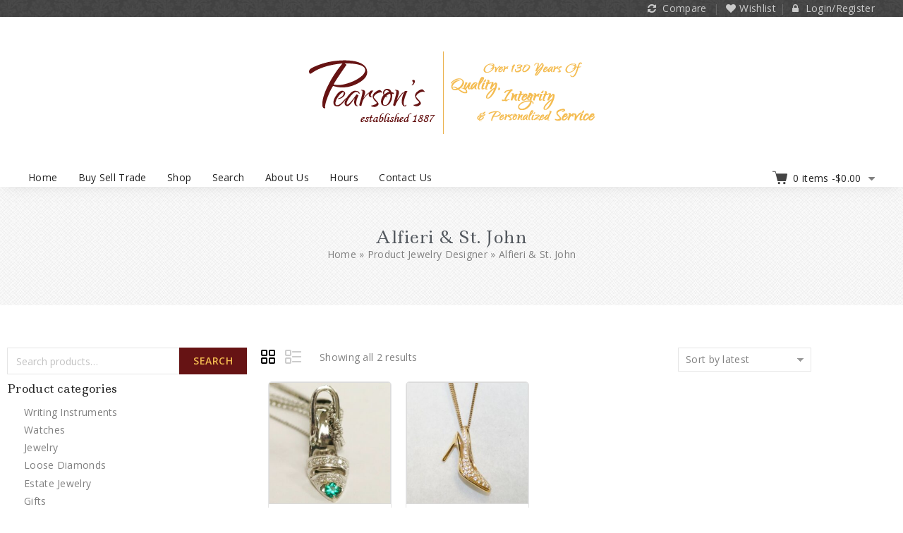

--- FILE ---
content_type: text/html; charset=UTF-8
request_url: https://pearsonsjewelry.com/jewelry-designer/alfieri-st-john/
body_size: 28399
content:
<!DOCTYPE html>
<html lang="en-US">
   <head>
      <meta charset="UTF-8">
      <meta name="viewport" content="width=device-width,initial-scale=1">
      <link rel="profile" href="//gmpg.org/xfn/11"/>
            <script>
	window.dataLayer = window.dataLayer || [];

	function gtag() {
		dataLayer.push(arguments);
	}

	gtag("consent", "default", {
		ad_personalization: "denied",
		ad_storage: "denied",
		ad_user_data: "denied",
		analytics_storage: "denied",
		functionality_storage: "denied",
		personalization_storage: "denied",
		security_storage: "granted",
		wait_for_update: 500,
	});
	gtag("set", "ads_data_redaction", true);
	</script>
<script
		id="Cookiebot"
		src="https://consent.cookiebot.com/uc.js"
		data-implementation="wp"
		data-cbid="6809aecd-52a1-460a-a242-fffe41a07787"
							async	></script>
				<script>document.documentElement.className = document.documentElement.className + ' yes-js js_active js'</script>
				<!--[if lt IE 9]>
		<![endif]-->
<meta name='robots' content='index, follow, max-image-preview:large, max-snippet:-1, max-video-preview:-1' />
<!-- Google tag (gtag.js) Consent Mode dataLayer added by Site Kit -->
<script id="google_gtagjs-js-consent-mode-data-layer">
/* <![CDATA[ */
window.dataLayer = window.dataLayer || [];function gtag(){dataLayer.push(arguments);}
gtag('consent', 'default', {"ad_personalization":"denied","ad_storage":"denied","ad_user_data":"denied","analytics_storage":"denied","functionality_storage":"denied","security_storage":"denied","personalization_storage":"denied","region":["AT","BE","BG","CH","CY","CZ","DE","DK","EE","ES","FI","FR","GB","GR","HR","HU","IE","IS","IT","LI","LT","LU","LV","MT","NL","NO","PL","PT","RO","SE","SI","SK"],"wait_for_update":500});
window._googlesitekitConsentCategoryMap = {"statistics":["analytics_storage"],"marketing":["ad_storage","ad_user_data","ad_personalization"],"functional":["functionality_storage","security_storage"],"preferences":["personalization_storage"]};
window._googlesitekitConsents = {"ad_personalization":"denied","ad_storage":"denied","ad_user_data":"denied","analytics_storage":"denied","functionality_storage":"denied","security_storage":"denied","personalization_storage":"denied","region":["AT","BE","BG","CH","CY","CZ","DE","DK","EE","ES","FI","FR","GB","GR","HR","HU","IE","IS","IT","LI","LT","LU","LV","MT","NL","NO","PL","PT","RO","SE","SI","SK"],"wait_for_update":500};
/* ]]> */
</script>
<!-- End Google tag (gtag.js) Consent Mode dataLayer added by Site Kit -->

	<!-- This site is optimized with the Yoast SEO plugin v26.8 - https://yoast.com/product/yoast-seo-wordpress/ -->
	<title>Alfieri &amp; St. John Archives - Pearson&#039;s Jewelry</title>
	<link rel="canonical" href="https://pearsonsjewelry.com/jewelry-designer/alfieri-st-john/" />
	<meta property="og:locale" content="en_US" />
	<meta property="og:type" content="article" />
	<meta property="og:title" content="Alfieri &amp; St. John Archives - Pearson&#039;s Jewelry" />
	<meta property="og:url" content="https://pearsonsjewelry.com/jewelry-designer/alfieri-st-john/" />
	<meta property="og:site_name" content="Pearson&#039;s Jewelry" />
	<meta name="twitter:card" content="summary_large_image" />
	<script type="application/ld+json" class="yoast-schema-graph">{"@context":"https://schema.org","@graph":[{"@type":"CollectionPage","@id":"https://pearsonsjewelry.com/jewelry-designer/alfieri-st-john/","url":"https://pearsonsjewelry.com/jewelry-designer/alfieri-st-john/","name":"Alfieri &amp; St. John Archives - Pearson&#039;s Jewelry","isPartOf":{"@id":"https://pearsonsjewelry.com/#website"},"primaryImageOfPage":{"@id":"https://pearsonsjewelry.com/jewelry-designer/alfieri-st-john/#primaryimage"},"image":{"@id":"https://pearsonsjewelry.com/jewelry-designer/alfieri-st-john/#primaryimage"},"thumbnailUrl":"https://pearsonsjewelry.com/wp-content/uploads/2021/06/11060-large.jpg","breadcrumb":{"@id":"https://pearsonsjewelry.com/jewelry-designer/alfieri-st-john/#breadcrumb"},"inLanguage":"en-US"},{"@type":"ImageObject","inLanguage":"en-US","@id":"https://pearsonsjewelry.com/jewelry-designer/alfieri-st-john/#primaryimage","url":"https://pearsonsjewelry.com/wp-content/uploads/2021/06/11060-large.jpg","contentUrl":"https://pearsonsjewelry.com/wp-content/uploads/2021/06/11060-large.jpg","width":1000,"height":668},{"@type":"BreadcrumbList","@id":"https://pearsonsjewelry.com/jewelry-designer/alfieri-st-john/#breadcrumb","itemListElement":[{"@type":"ListItem","position":1,"name":"Home","item":"https://pearsonsjewelry.com/"},{"@type":"ListItem","position":2,"name":"Alfieri &amp; St. John"}]},{"@type":"WebSite","@id":"https://pearsonsjewelry.com/#website","url":"https://pearsonsjewelry.com/","name":"Pearson's Jewelry","description":"Over 130 Years of Quality, Integrity &amp; Personalized Service","publisher":{"@id":"https://pearsonsjewelry.com/#organization"},"potentialAction":[{"@type":"SearchAction","target":{"@type":"EntryPoint","urlTemplate":"https://pearsonsjewelry.com/?s={search_term_string}"},"query-input":{"@type":"PropertyValueSpecification","valueRequired":true,"valueName":"search_term_string"}}],"inLanguage":"en-US"},{"@type":"Organization","@id":"https://pearsonsjewelry.com/#organization","name":"Pearson's Jewelry","url":"https://pearsonsjewelry.com/","logo":{"@type":"ImageObject","inLanguage":"en-US","@id":"https://pearsonsjewelry.com/#/schema/logo/image/","url":"https://pearsonsjewelry.com/wp-content/uploads/2021/12/pearsons-jewelry-logo-20211.png","contentUrl":"https://pearsonsjewelry.com/wp-content/uploads/2021/12/pearsons-jewelry-logo-20211.png","width":830,"height":250,"caption":"Pearson's Jewelry"},"image":{"@id":"https://pearsonsjewelry.com/#/schema/logo/image/"}}]}</script>
	<!-- / Yoast SEO plugin. -->


<link rel='dns-prefetch' href='//www.googletagmanager.com' />
<link rel='dns-prefetch' href='//fonts.googleapis.com' />
<link rel="alternate" type="application/rss+xml" title="Pearson&#039;s Jewelry &raquo; Feed" href="https://pearsonsjewelry.com/feed/" />
<link rel="alternate" type="application/rss+xml" title="Pearson&#039;s Jewelry &raquo; Comments Feed" href="https://pearsonsjewelry.com/comments/feed/" />
<link rel="alternate" type="application/rss+xml" title="Pearson&#039;s Jewelry &raquo; Alfieri &amp; St. John Jewelry Designer Feed" href="https://pearsonsjewelry.com/jewelry-designer/alfieri-st-john/feed/" />
		<style>
			.lazyload,
			.lazyloading {
				max-width: 100%;
			}
		</style>
		<style id='wp-img-auto-sizes-contain-inline-css'>
img:is([sizes=auto i],[sizes^="auto," i]){contain-intrinsic-size:3000px 1500px}
/*# sourceURL=wp-img-auto-sizes-contain-inline-css */
</style>
<link rel='stylesheet' id='tmpmela-google-fonts-css' href='https://fonts.googleapis.com/css?family=Open+Sans%3A400%2C600%2C700%7CLedger%3A400&#038;ver=1.0.0#038;subset=latin%2Clatin-ext' media='all' />
<link rel='stylesheet' id='tmpmela-block-style-css' href='//pearsonsjewelry.com/wp-content/cache/wpfc-minified/1cfjhoy9/g53v8.css' media='all' />
<link rel='stylesheet' id='tmpmela-isotope-css' href='//pearsonsjewelry.com/wp-content/cache/wpfc-minified/eq1mkxdo/g53v8.css' media='all' />
<link rel='stylesheet' id='tmpmela-custom-css' href='//pearsonsjewelry.com/wp-content/cache/wpfc-minified/6jd6427s/g53v8.css' media='all' />
<link rel='stylesheet' id='owl-carousel-css' href='//pearsonsjewelry.com/wp-content/cache/wpfc-minified/7n896bw9/g53v8.css' media='all' />
<link rel='stylesheet' id='owl-transitions-css' href='//pearsonsjewelry.com/wp-content/cache/wpfc-minified/qj4tcil2/g53v8.css' media='all' />
<link rel='stylesheet' id='shadowbox-css' href='//pearsonsjewelry.com/wp-content/cache/wpfc-minified/lkglqaq9/g53v8.css' media='all' />
<link rel='stylesheet' id='tmpmela-shortcode-style-css' href='//pearsonsjewelry.com/wp-content/cache/wpfc-minified/pdpuc4h/g53v8.css' media='all' />
<link rel='stylesheet' id='animate-css' href='//pearsonsjewelry.com/wp-content/cache/wpfc-minified/d64oe877/g53v8.css' media='all' />
<link rel='stylesheet' id='tmpmela-woocommerce-css-css' href='//pearsonsjewelry.com/wp-content/cache/wpfc-minified/kogwdqhk/g53v8.css' media='all' />
<style id='wp-emoji-styles-inline-css'>

	img.wp-smiley, img.emoji {
		display: inline !important;
		border: none !important;
		box-shadow: none !important;
		height: 1em !important;
		width: 1em !important;
		margin: 0 0.07em !important;
		vertical-align: -0.1em !important;
		background: none !important;
		padding: 0 !important;
	}
/*# sourceURL=wp-emoji-styles-inline-css */
</style>
<link rel='stylesheet' id='wp-block-library-css' href='//pearsonsjewelry.com/wp-content/cache/wpfc-minified/qa6zmmos/g53v8.css' media='all' />
<style id='wp-block-library-theme-inline-css'>
.wp-block-audio :where(figcaption){color:#555;font-size:13px;text-align:center}.is-dark-theme .wp-block-audio :where(figcaption){color:#ffffffa6}.wp-block-audio{margin:0 0 1em}.wp-block-code{border:1px solid #ccc;border-radius:4px;font-family:Menlo,Consolas,monaco,monospace;padding:.8em 1em}.wp-block-embed :where(figcaption){color:#555;font-size:13px;text-align:center}.is-dark-theme .wp-block-embed :where(figcaption){color:#ffffffa6}.wp-block-embed{margin:0 0 1em}.blocks-gallery-caption{color:#555;font-size:13px;text-align:center}.is-dark-theme .blocks-gallery-caption{color:#ffffffa6}:root :where(.wp-block-image figcaption){color:#555;font-size:13px;text-align:center}.is-dark-theme :root :where(.wp-block-image figcaption){color:#ffffffa6}.wp-block-image{margin:0 0 1em}.wp-block-pullquote{border-bottom:4px solid;border-top:4px solid;color:currentColor;margin-bottom:1.75em}.wp-block-pullquote :where(cite),.wp-block-pullquote :where(footer),.wp-block-pullquote__citation{color:currentColor;font-size:.8125em;font-style:normal;text-transform:uppercase}.wp-block-quote{border-left:.25em solid;margin:0 0 1.75em;padding-left:1em}.wp-block-quote cite,.wp-block-quote footer{color:currentColor;font-size:.8125em;font-style:normal;position:relative}.wp-block-quote:where(.has-text-align-right){border-left:none;border-right:.25em solid;padding-left:0;padding-right:1em}.wp-block-quote:where(.has-text-align-center){border:none;padding-left:0}.wp-block-quote.is-large,.wp-block-quote.is-style-large,.wp-block-quote:where(.is-style-plain){border:none}.wp-block-search .wp-block-search__label{font-weight:700}.wp-block-search__button{border:1px solid #ccc;padding:.375em .625em}:where(.wp-block-group.has-background){padding:1.25em 2.375em}.wp-block-separator.has-css-opacity{opacity:.4}.wp-block-separator{border:none;border-bottom:2px solid;margin-left:auto;margin-right:auto}.wp-block-separator.has-alpha-channel-opacity{opacity:1}.wp-block-separator:not(.is-style-wide):not(.is-style-dots){width:100px}.wp-block-separator.has-background:not(.is-style-dots){border-bottom:none;height:1px}.wp-block-separator.has-background:not(.is-style-wide):not(.is-style-dots){height:2px}.wp-block-table{margin:0 0 1em}.wp-block-table td,.wp-block-table th{word-break:normal}.wp-block-table :where(figcaption){color:#555;font-size:13px;text-align:center}.is-dark-theme .wp-block-table :where(figcaption){color:#ffffffa6}.wp-block-video :where(figcaption){color:#555;font-size:13px;text-align:center}.is-dark-theme .wp-block-video :where(figcaption){color:#ffffffa6}.wp-block-video{margin:0 0 1em}:root :where(.wp-block-template-part.has-background){margin-bottom:0;margin-top:0;padding:1.25em 2.375em}
/*# sourceURL=/wp-includes/css/dist/block-library/theme.min.css */
</style>
<style id='classic-theme-styles-inline-css'>
/*! This file is auto-generated */
.wp-block-button__link{color:#fff;background-color:#32373c;border-radius:9999px;box-shadow:none;text-decoration:none;padding:calc(.667em + 2px) calc(1.333em + 2px);font-size:1.125em}.wp-block-file__button{background:#32373c;color:#fff;text-decoration:none}
/*# sourceURL=/wp-includes/css/classic-themes.min.css */
</style>
<link rel='stylesheet' id='jquery-selectBox-css' href='//pearsonsjewelry.com/wp-content/cache/wpfc-minified/l9n13fz9/g53v8.css' media='all' />
<link rel='stylesheet' id='woocommerce_prettyPhoto_css-css' href='//pearsonsjewelry.com/wp-content/cache/wpfc-minified/2zvrei2j/g53v8.css' media='all' />
<link rel='stylesheet' id='yith-wcwl-main-css' href='//pearsonsjewelry.com/wp-content/cache/wpfc-minified/mp16u1w9/g53v8.css' media='all' />
<style id='yith-wcwl-main-inline-css'>
 :root { --color-add-to-wishlist-background: #333333; --color-add-to-wishlist-text: #FFFFFF; --color-add-to-wishlist-border: #333333; --color-add-to-wishlist-background-hover: #333333; --color-add-to-wishlist-text-hover: #FFFFFF; --color-add-to-wishlist-border-hover: #333333; --rounded-corners-radius: 16px; --add-to-cart-rounded-corners-radius: 16px; --color-headers-background: #F4F4F4; --feedback-duration: 3s } 
 :root { --color-add-to-wishlist-background: #333333; --color-add-to-wishlist-text: #FFFFFF; --color-add-to-wishlist-border: #333333; --color-add-to-wishlist-background-hover: #333333; --color-add-to-wishlist-text-hover: #FFFFFF; --color-add-to-wishlist-border-hover: #333333; --rounded-corners-radius: 16px; --add-to-cart-rounded-corners-radius: 16px; --color-headers-background: #F4F4F4; --feedback-duration: 3s } 
/*# sourceURL=yith-wcwl-main-inline-css */
</style>
<style id='global-styles-inline-css'>
:root{--wp--preset--aspect-ratio--square: 1;--wp--preset--aspect-ratio--4-3: 4/3;--wp--preset--aspect-ratio--3-4: 3/4;--wp--preset--aspect-ratio--3-2: 3/2;--wp--preset--aspect-ratio--2-3: 2/3;--wp--preset--aspect-ratio--16-9: 16/9;--wp--preset--aspect-ratio--9-16: 9/16;--wp--preset--color--black: #000000;--wp--preset--color--cyan-bluish-gray: #abb8c3;--wp--preset--color--white: #ffffff;--wp--preset--color--pale-pink: #f78da7;--wp--preset--color--vivid-red: #cf2e2e;--wp--preset--color--luminous-vivid-orange: #ff6900;--wp--preset--color--luminous-vivid-amber: #fcb900;--wp--preset--color--light-green-cyan: #7bdcb5;--wp--preset--color--vivid-green-cyan: #00d084;--wp--preset--color--pale-cyan-blue: #8ed1fc;--wp--preset--color--vivid-cyan-blue: #0693e3;--wp--preset--color--vivid-purple: #9b51e0;--wp--preset--gradient--vivid-cyan-blue-to-vivid-purple: linear-gradient(135deg,rgb(6,147,227) 0%,rgb(155,81,224) 100%);--wp--preset--gradient--light-green-cyan-to-vivid-green-cyan: linear-gradient(135deg,rgb(122,220,180) 0%,rgb(0,208,130) 100%);--wp--preset--gradient--luminous-vivid-amber-to-luminous-vivid-orange: linear-gradient(135deg,rgb(252,185,0) 0%,rgb(255,105,0) 100%);--wp--preset--gradient--luminous-vivid-orange-to-vivid-red: linear-gradient(135deg,rgb(255,105,0) 0%,rgb(207,46,46) 100%);--wp--preset--gradient--very-light-gray-to-cyan-bluish-gray: linear-gradient(135deg,rgb(238,238,238) 0%,rgb(169,184,195) 100%);--wp--preset--gradient--cool-to-warm-spectrum: linear-gradient(135deg,rgb(74,234,220) 0%,rgb(151,120,209) 20%,rgb(207,42,186) 40%,rgb(238,44,130) 60%,rgb(251,105,98) 80%,rgb(254,248,76) 100%);--wp--preset--gradient--blush-light-purple: linear-gradient(135deg,rgb(255,206,236) 0%,rgb(152,150,240) 100%);--wp--preset--gradient--blush-bordeaux: linear-gradient(135deg,rgb(254,205,165) 0%,rgb(254,45,45) 50%,rgb(107,0,62) 100%);--wp--preset--gradient--luminous-dusk: linear-gradient(135deg,rgb(255,203,112) 0%,rgb(199,81,192) 50%,rgb(65,88,208) 100%);--wp--preset--gradient--pale-ocean: linear-gradient(135deg,rgb(255,245,203) 0%,rgb(182,227,212) 50%,rgb(51,167,181) 100%);--wp--preset--gradient--electric-grass: linear-gradient(135deg,rgb(202,248,128) 0%,rgb(113,206,126) 100%);--wp--preset--gradient--midnight: linear-gradient(135deg,rgb(2,3,129) 0%,rgb(40,116,252) 100%);--wp--preset--font-size--small: 13px;--wp--preset--font-size--medium: 20px;--wp--preset--font-size--large: 36px;--wp--preset--font-size--x-large: 42px;--wp--preset--spacing--20: 0.44rem;--wp--preset--spacing--30: 0.67rem;--wp--preset--spacing--40: 1rem;--wp--preset--spacing--50: 1.5rem;--wp--preset--spacing--60: 2.25rem;--wp--preset--spacing--70: 3.38rem;--wp--preset--spacing--80: 5.06rem;--wp--preset--shadow--natural: 6px 6px 9px rgba(0, 0, 0, 0.2);--wp--preset--shadow--deep: 12px 12px 50px rgba(0, 0, 0, 0.4);--wp--preset--shadow--sharp: 6px 6px 0px rgba(0, 0, 0, 0.2);--wp--preset--shadow--outlined: 6px 6px 0px -3px rgb(255, 255, 255), 6px 6px rgb(0, 0, 0);--wp--preset--shadow--crisp: 6px 6px 0px rgb(0, 0, 0);}:where(.is-layout-flex){gap: 0.5em;}:where(.is-layout-grid){gap: 0.5em;}body .is-layout-flex{display: flex;}.is-layout-flex{flex-wrap: wrap;align-items: center;}.is-layout-flex > :is(*, div){margin: 0;}body .is-layout-grid{display: grid;}.is-layout-grid > :is(*, div){margin: 0;}:where(.wp-block-columns.is-layout-flex){gap: 2em;}:where(.wp-block-columns.is-layout-grid){gap: 2em;}:where(.wp-block-post-template.is-layout-flex){gap: 1.25em;}:where(.wp-block-post-template.is-layout-grid){gap: 1.25em;}.has-black-color{color: var(--wp--preset--color--black) !important;}.has-cyan-bluish-gray-color{color: var(--wp--preset--color--cyan-bluish-gray) !important;}.has-white-color{color: var(--wp--preset--color--white) !important;}.has-pale-pink-color{color: var(--wp--preset--color--pale-pink) !important;}.has-vivid-red-color{color: var(--wp--preset--color--vivid-red) !important;}.has-luminous-vivid-orange-color{color: var(--wp--preset--color--luminous-vivid-orange) !important;}.has-luminous-vivid-amber-color{color: var(--wp--preset--color--luminous-vivid-amber) !important;}.has-light-green-cyan-color{color: var(--wp--preset--color--light-green-cyan) !important;}.has-vivid-green-cyan-color{color: var(--wp--preset--color--vivid-green-cyan) !important;}.has-pale-cyan-blue-color{color: var(--wp--preset--color--pale-cyan-blue) !important;}.has-vivid-cyan-blue-color{color: var(--wp--preset--color--vivid-cyan-blue) !important;}.has-vivid-purple-color{color: var(--wp--preset--color--vivid-purple) !important;}.has-black-background-color{background-color: var(--wp--preset--color--black) !important;}.has-cyan-bluish-gray-background-color{background-color: var(--wp--preset--color--cyan-bluish-gray) !important;}.has-white-background-color{background-color: var(--wp--preset--color--white) !important;}.has-pale-pink-background-color{background-color: var(--wp--preset--color--pale-pink) !important;}.has-vivid-red-background-color{background-color: var(--wp--preset--color--vivid-red) !important;}.has-luminous-vivid-orange-background-color{background-color: var(--wp--preset--color--luminous-vivid-orange) !important;}.has-luminous-vivid-amber-background-color{background-color: var(--wp--preset--color--luminous-vivid-amber) !important;}.has-light-green-cyan-background-color{background-color: var(--wp--preset--color--light-green-cyan) !important;}.has-vivid-green-cyan-background-color{background-color: var(--wp--preset--color--vivid-green-cyan) !important;}.has-pale-cyan-blue-background-color{background-color: var(--wp--preset--color--pale-cyan-blue) !important;}.has-vivid-cyan-blue-background-color{background-color: var(--wp--preset--color--vivid-cyan-blue) !important;}.has-vivid-purple-background-color{background-color: var(--wp--preset--color--vivid-purple) !important;}.has-black-border-color{border-color: var(--wp--preset--color--black) !important;}.has-cyan-bluish-gray-border-color{border-color: var(--wp--preset--color--cyan-bluish-gray) !important;}.has-white-border-color{border-color: var(--wp--preset--color--white) !important;}.has-pale-pink-border-color{border-color: var(--wp--preset--color--pale-pink) !important;}.has-vivid-red-border-color{border-color: var(--wp--preset--color--vivid-red) !important;}.has-luminous-vivid-orange-border-color{border-color: var(--wp--preset--color--luminous-vivid-orange) !important;}.has-luminous-vivid-amber-border-color{border-color: var(--wp--preset--color--luminous-vivid-amber) !important;}.has-light-green-cyan-border-color{border-color: var(--wp--preset--color--light-green-cyan) !important;}.has-vivid-green-cyan-border-color{border-color: var(--wp--preset--color--vivid-green-cyan) !important;}.has-pale-cyan-blue-border-color{border-color: var(--wp--preset--color--pale-cyan-blue) !important;}.has-vivid-cyan-blue-border-color{border-color: var(--wp--preset--color--vivid-cyan-blue) !important;}.has-vivid-purple-border-color{border-color: var(--wp--preset--color--vivid-purple) !important;}.has-vivid-cyan-blue-to-vivid-purple-gradient-background{background: var(--wp--preset--gradient--vivid-cyan-blue-to-vivid-purple) !important;}.has-light-green-cyan-to-vivid-green-cyan-gradient-background{background: var(--wp--preset--gradient--light-green-cyan-to-vivid-green-cyan) !important;}.has-luminous-vivid-amber-to-luminous-vivid-orange-gradient-background{background: var(--wp--preset--gradient--luminous-vivid-amber-to-luminous-vivid-orange) !important;}.has-luminous-vivid-orange-to-vivid-red-gradient-background{background: var(--wp--preset--gradient--luminous-vivid-orange-to-vivid-red) !important;}.has-very-light-gray-to-cyan-bluish-gray-gradient-background{background: var(--wp--preset--gradient--very-light-gray-to-cyan-bluish-gray) !important;}.has-cool-to-warm-spectrum-gradient-background{background: var(--wp--preset--gradient--cool-to-warm-spectrum) !important;}.has-blush-light-purple-gradient-background{background: var(--wp--preset--gradient--blush-light-purple) !important;}.has-blush-bordeaux-gradient-background{background: var(--wp--preset--gradient--blush-bordeaux) !important;}.has-luminous-dusk-gradient-background{background: var(--wp--preset--gradient--luminous-dusk) !important;}.has-pale-ocean-gradient-background{background: var(--wp--preset--gradient--pale-ocean) !important;}.has-electric-grass-gradient-background{background: var(--wp--preset--gradient--electric-grass) !important;}.has-midnight-gradient-background{background: var(--wp--preset--gradient--midnight) !important;}.has-small-font-size{font-size: var(--wp--preset--font-size--small) !important;}.has-medium-font-size{font-size: var(--wp--preset--font-size--medium) !important;}.has-large-font-size{font-size: var(--wp--preset--font-size--large) !important;}.has-x-large-font-size{font-size: var(--wp--preset--font-size--x-large) !important;}
:where(.wp-block-post-template.is-layout-flex){gap: 1.25em;}:where(.wp-block-post-template.is-layout-grid){gap: 1.25em;}
:where(.wp-block-term-template.is-layout-flex){gap: 1.25em;}:where(.wp-block-term-template.is-layout-grid){gap: 1.25em;}
:where(.wp-block-columns.is-layout-flex){gap: 2em;}:where(.wp-block-columns.is-layout-grid){gap: 2em;}
:root :where(.wp-block-pullquote){font-size: 1.5em;line-height: 1.6;}
/*# sourceURL=global-styles-inline-css */
</style>
<link rel='stylesheet' id='woof-css' href='//pearsonsjewelry.com/wp-content/cache/wpfc-minified/11nxuvvr/g53v8.css' media='all' />
<style id='woof-inline-css'>

.woof_products_top_panel li span, .woof_products_top_panel2 li span{background: url(https://pearsonsjewelry.com/wp-content/plugins/woocommerce-products-filter/img/delete.png);background-size: 14px 14px;background-repeat: no-repeat;background-position: right;}
.woof_edit_view{
                    display: none;
                }
.woof_price_search_container .price_slider_amount button.button{
                        display: none;
                    }

                    /***** END: hiding submit button of the price slider ******/

/*# sourceURL=woof-inline-css */
</style>
<link rel='stylesheet' id='woof_by_author_html_items-css' href='//pearsonsjewelry.com/wp-content/cache/wpfc-minified/e4vr5s8e/g53v8.css' media='all' />
<link rel='stylesheet' id='woof_by_instock_html_items-css' href='//pearsonsjewelry.com/wp-content/cache/wpfc-minified/f3e5tqvx/g53v8.css' media='all' />
<link rel='stylesheet' id='woof_by_onsales_html_items-css' href='//pearsonsjewelry.com/wp-content/cache/wpfc-minified/m0psvbov/g53v8.css' media='all' />
<link rel='stylesheet' id='woof_by_text_html_items-css' href='//pearsonsjewelry.com/wp-content/cache/wpfc-minified/32n0zhyj/g53v8.css' media='all' />
<link rel='stylesheet' id='woof_label_html_items-css' href='//pearsonsjewelry.com/wp-content/cache/wpfc-minified/9j2alnum/g53v8.css' media='all' />
<link rel='stylesheet' id='woof_select_radio_check_html_items-css' href='//pearsonsjewelry.com/wp-content/cache/wpfc-minified/9hqriqtb/g53v8.css' media='all' />
<link rel='stylesheet' id='woof_sd_html_items_checkbox-css' href='//pearsonsjewelry.com/wp-content/cache/wpfc-minified/lzp2h0a5/g53v8.css' media='all' />
<link rel='stylesheet' id='woof_sd_html_items_radio-css' href='//pearsonsjewelry.com/wp-content/cache/wpfc-minified/9jgwbhh7/g53v8.css' media='all' />
<link rel='stylesheet' id='woof_sd_html_items_switcher-css' href='//pearsonsjewelry.com/wp-content/cache/wpfc-minified/f5ca5t6e/g53v8.css' media='all' />
<link rel='stylesheet' id='woof_sd_html_items_color-css' href='//pearsonsjewelry.com/wp-content/cache/wpfc-minified/f5wft3hs/g53v8.css' media='all' />
<link rel='stylesheet' id='woof_sd_html_items_tooltip-css' href='//pearsonsjewelry.com/wp-content/cache/wpfc-minified/g2qi4tbq/g53v8.css' media='all' />
<link rel='stylesheet' id='woof_sd_html_items_front-css' href='//pearsonsjewelry.com/wp-content/cache/wpfc-minified/eah719x/g53v8.css' media='all' />
<link rel='stylesheet' id='woof-switcher23-css' href='//pearsonsjewelry.com/wp-content/cache/wpfc-minified/qua1rpny/g53v8.css' media='all' />
<link rel='stylesheet' id='select2-css' href='//pearsonsjewelry.com/wp-content/cache/wpfc-minified/2dy7h4kd/g53v8.css' media='all' />
<style id='woocommerce-inline-inline-css'>
.woocommerce form .form-row .required { visibility: visible; }
/*# sourceURL=woocommerce-inline-inline-css */
</style>
<link rel='stylesheet' id='gateway-css' href='//pearsonsjewelry.com/wp-content/cache/wpfc-minified/6yk3xy17/g53v8.css' media='all' />
<link rel='stylesheet' id='yith-quick-view-css' href='//pearsonsjewelry.com/wp-content/cache/wpfc-minified/kei4nd96/g53v8.css' media='all' />
<style id='yith-quick-view-inline-css'>

				#yith-quick-view-modal .yith-quick-view-overlay{background:rgba( 0, 0, 0, 0.8)}
				#yith-quick-view-modal .yith-wcqv-main{background:#ffffff;}
				#yith-quick-view-close{color:#cdcdcd;}
				#yith-quick-view-close:hover{color:#ff0000;}
/*# sourceURL=yith-quick-view-inline-css */
</style>
<link rel='stylesheet' id='chld_thm_cfg_parent-css' href='//pearsonsjewelry.com/wp-content/cache/wpfc-minified/q5o1iwm1/g53v8.css' media='all' />
<link rel='stylesheet' id='tmpmela-fonts-css' href='//fonts.googleapis.com/css?family=Source+Sans+Pro%3A300%2C400%2C600%2C300italic%2C400italic%2C600italic%7CBitter%3A400%2C600&#038;subset=latin%2Clatin-ext' media='all' />
<link rel='stylesheet' id='font-awesome-css' href='//pearsonsjewelry.com/wp-content/cache/wpfc-minified/8vg7ebg0/g53v8.css' media='all' />
<style id='font-awesome-inline-css'>
[data-font="FontAwesome"]:before {font-family: 'FontAwesome' !important;content: attr(data-icon) !important;speak: none !important;font-weight: normal !important;font-variant: normal !important;text-transform: none !important;line-height: 1 !important;font-style: normal !important;-webkit-font-smoothing: antialiased !important;-moz-osx-font-smoothing: grayscale !important;}
/*# sourceURL=font-awesome-inline-css */
</style>
<link rel='stylesheet' id='tmpmela-style-css' href='//pearsonsjewelry.com/wp-content/themes/jewellery-child/style.css?ver=1.0' media='all' />
<link rel='stylesheet' id='elementor-frontend-css' href='//pearsonsjewelry.com/wp-content/cache/wpfc-minified/qkd37p8y/g53v8.css' media='all' />
<link rel='stylesheet' id='widget-heading-css' href='//pearsonsjewelry.com/wp-content/cache/wpfc-minified/8vd10d3j/g54t4.css' media='all' />
<link rel='stylesheet' id='swiper-css' href='//pearsonsjewelry.com/wp-content/cache/wpfc-minified/2qcpn9t8/g54t4.css' media='all' />
<link rel='stylesheet' id='e-swiper-css' href='//pearsonsjewelry.com/wp-content/cache/wpfc-minified/q693pj3q/g54t4.css' media='all' />
<link rel='stylesheet' id='widget-woocommerce-products-css' href='//pearsonsjewelry.com/wp-content/cache/wpfc-minified/f1nz4sks/g54t4.css' media='all' />
<link rel='stylesheet' id='widget-woocommerce-products-archive-css' href='//pearsonsjewelry.com/wp-content/cache/wpfc-minified/rphnzw0/g54t4.css' media='all' />
<link rel='stylesheet' id='elementor-post-5694-css' href='https://pearsonsjewelry.com/wp-content/uploads/elementor/css/post-5694.css?ver=1768942278' media='all' />
<link rel='stylesheet' id='elementor-post-7322-css' href='https://pearsonsjewelry.com/wp-content/uploads/elementor/css/post-7322.css?ver=1768942283' media='all' />
<link rel='stylesheet' id='pwb-styles-frontend-css' href='//pearsonsjewelry.com/wp-content/cache/wpfc-minified/fi3jfveq/g53v8.css' media='all' />
<link rel='stylesheet' id='jquery-fixedheadertable-style-css' href='//pearsonsjewelry.com/wp-content/cache/wpfc-minified/f44to3nd/g53v8.css' media='all' />
<link rel='stylesheet' id='yith_woocompare_page-css' href='//pearsonsjewelry.com/wp-content/cache/wpfc-minified/dth8cru6/g53v8.css' media='all' />
<link rel='stylesheet' id='yith-woocompare-widget-css' href='//pearsonsjewelry.com/wp-content/cache/wpfc-minified/mk7rkamc/g53v8.css' media='all' />
<link rel='stylesheet' id='grid-list-layout-css' href='//pearsonsjewelry.com/wp-content/cache/wpfc-minified/lz5vf2f4/g54t4.css' media='all' />
<link rel='stylesheet' id='grid-list-button-css' href='//pearsonsjewelry.com/wp-content/cache/wpfc-minified/ke2mira1/g54t4.css' media='all' />
<link rel='stylesheet' id='dashicons-css' href='//pearsonsjewelry.com/wp-content/cache/wpfc-minified/e5yysq20/g54t4.css' media='all' />
<style id='dashicons-inline-css'>
[data-font="Dashicons"]:before {font-family: 'Dashicons' !important;content: attr(data-icon) !important;speak: none !important;font-weight: normal !important;font-variant: normal !important;text-transform: none !important;line-height: 1 !important;font-style: normal !important;-webkit-font-smoothing: antialiased !important;-moz-osx-font-smoothing: grayscale !important;}
/*# sourceURL=dashicons-inline-css */
</style>
<link rel='stylesheet' id='elementor-gf-local-roboto-css' href='//pearsonsjewelry.com/wp-content/cache/wpfc-minified/98br80s4/g53v8.css' media='all' />
<link rel='stylesheet' id='elementor-gf-local-robotoslab-css' href='//pearsonsjewelry.com/wp-content/cache/wpfc-minified/2m7bug9f/g53v8.css' media='all' />
<link rel='stylesheet' id='elementor-gf-local-ledger-css' href='//pearsonsjewelry.com/wp-content/cache/wpfc-minified/8vdvephk/g54t4.css' media='all' />
<link rel='stylesheet' id='elementor-gf-local-archivonarrow-css' href='//pearsonsjewelry.com/wp-content/cache/wpfc-minified/86p58evd/g54t4.css' media='all' />
<script id="woof-husky-js-extra">
/* <![CDATA[ */
var woof_husky_txt = {"ajax_url":"https://pearsonsjewelry.com/wp-admin/admin-ajax.php","plugin_uri":"https://pearsonsjewelry.com/wp-content/plugins/woocommerce-products-filter/ext/by_text/","loader":"https://pearsonsjewelry.com/wp-content/plugins/woocommerce-products-filter/ext/by_text/assets/img/ajax-loader.gif","not_found":"Nothing found!","prev":"Prev","next":"Next","site_link":"https://pearsonsjewelry.com","default_data":{"placeholder":"","behavior":"title","search_by_full_word":0,"autocomplete":1,"how_to_open_links":0,"taxonomy_compatibility":0,"sku_compatibility":0,"custom_fields":"","search_desc_variant":0,"view_text_length":10,"min_symbols":3,"max_posts":10,"image":"","notes_for_customer":"","template":"default","max_open_height":300,"page":0}};
//# sourceURL=woof-husky-js-extra
/* ]]> */
</script>
<script src="https://pearsonsjewelry.com/wp-content/plugins/woocommerce-products-filter/ext/by_text/assets/js/husky.js?ver=1.3.7.4" id="woof-husky-js"></script>
<script src="https://pearsonsjewelry.com/wp-includes/js/jquery/jquery.min.js?ver=3.7.1" id="jquery-core-js"></script>
<script src="https://pearsonsjewelry.com/wp-includes/js/jquery/jquery-migrate.min.js?ver=3.4.1" id="jquery-migrate-js"></script>
<script id="wp-consent-api-js-extra">
/* <![CDATA[ */
var consent_api = {"consent_type":"optin","waitfor_consent_hook":"","cookie_expiration":"30","cookie_prefix":"wp_consent"};
//# sourceURL=wp-consent-api-js-extra
/* ]]> */
</script>
<script src="https://pearsonsjewelry.com/wp-content/plugins/wp-consent-api/assets/js/wp-consent-api.min.js?ver=1.0.8" id="wp-consent-api-js"></script>
<script id="cookiebot-wp-consent-level-api-integration-js-extra">
/* <![CDATA[ */
var cookiebot_category_mapping = {"n=1;p=1;s=1;m=1":{"preferences":1,"statistics":1,"statistics-anonymous":0,"marketing":1},"n=1;p=1;s=1;m=0":{"preferences":1,"statistics":1,"statistics-anonymous":1,"marketing":0},"n=1;p=1;s=0;m=1":{"preferences":1,"statistics":0,"statistics-anonymous":0,"marketing":1},"n=1;p=1;s=0;m=0":{"preferences":1,"statistics":0,"statistics-anonymous":0,"marketing":0},"n=1;p=0;s=1;m=1":{"preferences":0,"statistics":1,"statistics-anonymous":0,"marketing":1},"n=1;p=0;s=1;m=0":{"preferences":0,"statistics":1,"statistics-anonymous":0,"marketing":0},"n=1;p=0;s=0;m=1":{"preferences":0,"statistics":0,"statistics-anonymous":0,"marketing":1},"n=1;p=0;s=0;m=0":{"preferences":0,"statistics":0,"statistics-anonymous":0,"marketing":0}};
var cookiebot_consent_type = {"type":"optin"};
//# sourceURL=cookiebot-wp-consent-level-api-integration-js-extra
/* ]]> */
</script>
<script src="https://pearsonsjewelry.com/wp-content/plugins/cookiebot/assets/js/frontend/cb_frame/cookiebot-wp-consent-level-api-integration.js?ver=4.6.2" id="cookiebot-wp-consent-level-api-integration-js"></script>
<script src="https://pearsonsjewelry.com/wp-content/plugins/woocommerce/assets/js/jquery-blockui/jquery.blockUI.min.js?ver=2.7.0-wc.10.4.3" id="wc-jquery-blockui-js" defer="defer" data-wp-strategy="defer"></script>
<script id="wc-add-to-cart-js-extra">
/* <![CDATA[ */
var wc_add_to_cart_params = {"ajax_url":"/wp-admin/admin-ajax.php","wc_ajax_url":"/?wc-ajax=%%endpoint%%","i18n_view_cart":"View cart","cart_url":"https://pearsonsjewelry.com/cart/","is_cart":"","cart_redirect_after_add":"no"};
//# sourceURL=wc-add-to-cart-js-extra
/* ]]> */
</script>
<script src="https://pearsonsjewelry.com/wp-content/plugins/woocommerce/assets/js/frontend/add-to-cart.min.js?ver=10.4.3" id="wc-add-to-cart-js" defer="defer" data-wp-strategy="defer"></script>
<script src="https://pearsonsjewelry.com/wp-content/plugins/woocommerce/assets/js/js-cookie/js.cookie.min.js?ver=2.1.4-wc.10.4.3" id="wc-js-cookie-js" defer="defer" data-wp-strategy="defer"></script>
<script id="woocommerce-js-extra">
/* <![CDATA[ */
var woocommerce_params = {"ajax_url":"/wp-admin/admin-ajax.php","wc_ajax_url":"/?wc-ajax=%%endpoint%%","i18n_password_show":"Show password","i18n_password_hide":"Hide password"};
//# sourceURL=woocommerce-js-extra
/* ]]> */
</script>
<script src="https://pearsonsjewelry.com/wp-content/plugins/woocommerce/assets/js/frontend/woocommerce.min.js?ver=10.4.3" id="woocommerce-js" defer="defer" data-wp-strategy="defer"></script>
<script src="https://pearsonsjewelry.com/wp-content/themes/jewellery/js/megnor/owl.carousel.min.js?ver=6.9" id="owlcarousel-js"></script>
<script src="https://pearsonsjewelry.com/wp-content/themes/jewellery/js/megnor/jquery.custom.min.js?ver=6.9" id="tmpmela-custom-script-js"></script>
<script src="https://pearsonsjewelry.com/wp-content/themes/jewellery/js/jquery.isotope.min.js?ver=6.9" id="isotope-js"></script>
<script src="https://pearsonsjewelry.com/wp-content/themes/jewellery/js/megnor/megnor.min.js?ver=6.9" id="tmpmela-megnor-js"></script>
<script src="https://pearsonsjewelry.com/wp-content/themes/jewellery/js/megnor/custom.js?ver=6.9" id="tmpmela-custom-js"></script>
<script src="https://pearsonsjewelry.com/wp-content/themes/jewellery/js/megnor/jquery.validate.js?ver=6.9" id="validate-js"></script>
<script src="https://pearsonsjewelry.com/wp-content/themes/jewellery/js/megnor/shadowbox.js?ver=6.9" id="shadowbox-js"></script>
<script src="https://pearsonsjewelry.com/wp-content/themes/jewellery/js/megnor/jquery.megamenu.js?ver=6.9" id="megamenu-js"></script>
<script src="https://pearsonsjewelry.com/wp-content/themes/jewellery/js/megnor/easyResponsiveTabs.js?ver=6.9" id="easyResponsiveTabs-js"></script>
<script src="https://pearsonsjewelry.com/wp-content/themes/jewellery/js/megnor/jquery.treeview.js?ver=6.9" id="jtree-js"></script>
<script src="https://pearsonsjewelry.com/wp-content/themes/jewellery/js/megnor/countUp.js?ver=6.9" id="countUp-js"></script>
<script src="https://pearsonsjewelry.com/wp-content/themes/jewellery/js/megnor/jquery.countdown.min.js?ver=6.9" id="countdown-js"></script>
<script src="https://pearsonsjewelry.com/wp-content/themes/jewellery/js/html5.js?ver=6.9" id="tmpmela-html5-js"></script>
<script id="phpvariable-js-extra">
/* <![CDATA[ */
var php_var = {"tmpmela_loadmore":"","tmpmela_pagination":"","tmpmela_nomore":""};
//# sourceURL=phpvariable-js-extra
/* ]]> */
</script>
<script src="https://pearsonsjewelry.com/wp-content/themes/jewellery/js/megnor/megnorloadmore.js?ver=6.9" id="phpvariable-js"></script>

<!-- Google tag (gtag.js) snippet added by Site Kit -->

<!-- Google Ads snippet added by Site Kit -->

<!-- Google Analytics snippet added by Site Kit -->
<script src="https://www.googletagmanager.com/gtag/js?id=GT-NGBXF7P" id="google_gtagjs-js" async></script>
<script id="google_gtagjs-js-after">
/* <![CDATA[ */
window.dataLayer = window.dataLayer || [];function gtag(){dataLayer.push(arguments);}
gtag("set","linker",{"domains":["pearsonsjewelry.com"]});
gtag("js", new Date());
gtag("set", "developer_id.dZTNiMT", true);
gtag("config", "GT-NGBXF7P");
gtag("config", "AW-991715549");
//# sourceURL=google_gtagjs-js-after
/* ]]> */
</script>

<!-- End Google tag (gtag.js) snippet added by Site Kit -->
<script src="https://pearsonsjewelry.com/wp-content/plugins/woocommerce-grid-list-toggle/assets/js/jquery.cookie.min.js?ver=6.9" id="cookie-js"></script>
<script src="https://pearsonsjewelry.com/wp-content/plugins/woocommerce-grid-list-toggle/assets/js/jquery.gridlistview.min.js?ver=6.9" id="grid-list-scripts-js"></script>
<link rel="https://api.w.org/" href="https://pearsonsjewelry.com/wp-json/" /><link rel="EditURI" type="application/rsd+xml" title="RSD" href="https://pearsonsjewelry.com/xmlrpc.php?rsd" />
<meta name="generator" content="WordPress 6.9" />
<meta name="generator" content="WooCommerce 10.4.3" />
<meta name="generator" content="Site Kit by Google 1.146.0" />		<script>
			document.documentElement.className = document.documentElement.className.replace('no-js', 'js');
		</script>
				<style>
			.no-js img.lazyload {
				display: none;
			}

			figure.wp-block-image img.lazyloading {
				min-width: 150px;
			}

			.lazyload,
			.lazyloading {
				--smush-placeholder-width: 100px;
				--smush-placeholder-aspect-ratio: 1/1;
				width: var(--smush-image-width, var(--smush-placeholder-width)) !important;
				aspect-ratio: var(--smush-image-aspect-ratio, var(--smush-placeholder-aspect-ratio)) !important;
			}

						.lazyload, .lazyloading {
				opacity: 0;
			}

			.lazyloaded {
				opacity: 1;
				transition: opacity 400ms;
				transition-delay: 0ms;
			}

					</style>
		<!-- Google site verification - Google for WooCommerce -->
<meta name="google-site-verification" content="Vg2VDKt72GPVrHrrOEQiiK1FSBjfkewdFDC8IbuTtMs" />
<meta name="generator" content="/home/pearsonsjewelry/public_html/wp-content/themes/jewellery/style.css - " /><link href='https://fonts.googleapis.com/css?family=Ledger' rel='stylesheet' />
<style>
      h1 {	
   	font-family:'Ledger', Arial, Helvetica, sans-serif;
   }	
         h1 {	
   	color:#222222;	
   }	
         h2 {	
   	font-family:'Ledger', Arial, Helvetica, sans-serif;
   }	
         h2 {	
   	color:#222222;
   }	
         h3 {	
   	font-family:'Ledger', Arial, Helvetica, sans-serif;
   }	
         h3 { color:#222222;}
         h4 {	
   	font-family:'Ledger', Arial, Helvetica, sans-serif;
   }	
   	
      h4 {	
	color:#222222;	
   }	
         h5 {	
   	font-family:'Ledger', Arial, Helvetica, sans-serif;
   }	
         h5 {	
	color:#222222;
   }	
         h6 {	
	font-family:'Ledger', Arial, Helvetica, sans-serif;
   }	
   	
      h6 {	
   color:#222222;
   }	
      a,.post-nav-link {
		color:#808080;
	}
	a:hover ,.woocommerce ul.products li.product .product-name:hover,
	li.product a:hover .product-name, .entry-meta a:hover ,
	.tabs a.current, a.active, .entry-thumbnail .comments-link a:hover,
	.current-cat > a,.woocommerce .entry-summary .yith-wcwl-wishlistexistsbrowse a:hover,
	.woocommerce .entry-summary .yith-wcwl-wishlistaddedbrowse a:hover,
	.woocommerce .entry-summary .yith-wcwl-add-to-wishlist .add_to_wishlist:hover,
	.woocommerce .entry-summary a.compare.button:hover,
	.woocommerce ul.products li .container-inner .wcpc_compare a.button:hover,
	.woocommerce .entry-summary .compare.button:hover,
	.woocommerce .entry-summary .yith-wcwl-add-to-wishlist .add_to_wishlist:hover:before,
	.woocommerce .entry-summary a.compare.button.added:hover,
	.woocommerce .entry-summary .yith-wcwl-wishlistexistsbrowse a:hover:before,
	.woocommerce .entry-summary .compare.button:hover:before,
	.woocommerce .entry-summary .compare.button:hover:before,
	.woocommerce .entry-summary a.compare.button.added:hover:before,
	.woocommerce .summary .product_meta .posted_in a:hover,
	.woocommerce .summary .product_meta .tagged_as a:hover,
	.brand span a:hover, .social a:hover, .post-navigation a:hover .fa, .woocommerce .entry-summary .yith-wcwl-wishlistaddedbrowse a:hover:before,.post-nav-link:hover,
	.primary-sidebar .widget ul > li:hover:before
	{
		color:#FFBA17;
	}
	.site-footer .widget-title, #menu-footer-navigation > li > a{
		color:#222222; 
	}
	.footer a, .site-footer a, .site-footer, .footer-middle li .sub-menu li a{
		color:#808080; 
	}
	.footer a:hover, .footer .footer-links li a:hover, .site-footer a:hover, .footer-middle li .sub-menu li a:hover {
		color:#FFBA17;		 
	}
	.site-footer .footer-top {
		background-color:#F5F5F5;
				background-image: url("/wp-content/themes/jewellery/images/megnor/background-pattern.png");
		background-position:center center;
		background-repeat:repeat;
		background-attachment:scroll;
			}
	body {
		font-family:'Open Sans', Arial, sans-serif;
		background-color:#FFFFFF ;		
		color:#808080;
	}
	body,.outer-container {
		background-color:#FFFFFF ;
					
		color:#808080;
	}
	button, input, select, textarea {font-family:'Open Sans', Arial, sans-serif;}
	.page-title {
		background-color:#F5F5F5;
				background-image: url("/wp-content/themes/jewellery/images/megnor/breadcrumb.jpg");
		background-attachment:scroll;
		background-position:center center;
		background-repeat:repeat;
			}
	.mega-menu ul li a, .login-out a {color:#222222; }
	.mega-menu ul li a:hover, .mega-menu .current_page_item > a {color:#ffba17; }
	
	.mega-menu ul > li.shop-menu > div.shop-product-outer > ul > li > a {color:#222222; }
	.mega-menu ul > li.shop-menu > div.shop-product-outer > ul > li > a:hover {color:#FFBA17; }
	.mega-menu ul li .sub-menu a, .mobile-menu ul.sub-menu li a, .mega-menu ul li .children a, .mobile-menu ul.children li a {color:#808080; }
	.mega-menu ul li .sub-menu a:hover, .mobile-menu ul.sub-menu li a:hover {color:#ffba17; }
	
	.mega-menu ul li .sub {background-color:#FFFFFF ;	}
	.sticky-menu .header-style, .home.blog .site-header, .site-header{
		background-color:rgb(255,255,255);
			
	}
	.topbar-outer {
		background-color:#222222;
				background-image: url("/wp-content/themes/jewellery/images/megnor/bg_pttrn.png");
		background-attachment:scroll;
		background-position:center center;
		background-repeat:repeat;
				color:#CACACA;
	}
	.topbar-outer a {
		color:#CACACA;
	}
	.topbar-outer a:hover {
		color:#FFFFFF;
	}
	.header-bottom{
		background:rgb(255,255,255)	}
	.widget button, .widget input[type="button"], .widget input[type="reset"], .widget input[type="submit"],
	input[type="button"], input[type="reset"], input[type="submit"], 
	a.button, button, .contributor-posts-link, .button_content_inner a,
	.woocommerce #content input.button, .woocommerce #respond input#submit, .woocommerce a.button, .woocommerce button.button, .woocommerce input.button, .woocommerce-page #content input.button, .woocommerce-page #respond input#submit,
	.elementor-widget-wp-widget-newsletterwidgetminimal .tnp .tnp-submit, .widget .tnp .tnp-submit, .tnp .tnp-submit,
	.woocommerce-page a.button, .woocommerce-page button.button, .woocommerce-page input.button, .woocommerce .wishlist_table td.product-add-to-cart a,
	.woocommerce-page input.button:hover,.woocommerce #content input.button.disabled,.woocommerce #content input.button:disabled,.woocommerce #respond input#submit.disabled,.woocommerce #respond input#submit:disabled,
	.woocommerce a.button.disabled,.woocommerce a.button:disabled,.woocommerce button.button.disabled,.woocommerce button.button:disabled,.woocommerce input.button.disabled,.woocommerce input.button:disabled,
	.woocommerce-page #content input.button.disabled,.woocommerce-page #content input.button:disabled,.woocommerce-page #respond input#submit.disabled,.woocommerce-page #respond input#submit:disabled,.woocommerce-page a.button.disabled,.woocommerce-page a.button:disabled,
	.woocommerce-page button.button.disabled,.woocommerce-page button.button:disabled,.woocommerce-page input.button.disabled,.woocommerce-page input.button:disabled, .loadgridlist-wrapper .woocount, .woocommerce div.product form.cart .button, .woocommerce-page div.product form.cart .button,
	.woocommerce-form button[type="submit"], .woocommerce .button.yith-wcqv-button, .entry-content .wcmp_regi_main .button
	{
		font-family:'Open Sans', Arial, Helvetica, sans-serif;
		background-color:#661314;
		color:#F4BC51;
	}
	.widget input[type="button"]:hover,.widget input[type="button"]:focus,
	.widget input[type="reset"]:hover,.widget input[type="reset"]:focus,
	.widget input[type="submit"]:hover,.widget input[type="submit"]:focus,
	input[type="button"]:hover,input[type="button"]:focus,input[type="reset"]:hover,
	input[type="reset"]:focus,input[type="submit"]:hover,input[type="submit"]:focus,
	a.button:hover,a.button:focus,button:hover,button:focus,
	.contributor-posts-link:hover,
	.calloutarea_button a.button:hover,.calloutarea_button a.button:focus,
	.button_content_inner a:hover,.button_content_inner a:focus,
	.woocommerce #content input.button:hover, 
	.woocommerce #respond input#submit:hover, 
	.woocommerce a.button:hover, .woocommerce button.button:hover, .woocommerce input.button:hover, .woocommerce-page #content input.button:hover,
	.woocommerce-page #respond input#submit:hover, .woocommerce-page a.button:hover, .woocommerce-page button.button:hover,
	.loadgridlist-wrapper .woocount:hover,
	.woocommerce .wishlist_table td.product-add-to-cart a:hover,
	.elementor-widget-wp-widget-newsletterwidgetminimal .tnp .tnp-submit:hover, .widget .tnp .tnp-submit:hover, .tnp .tnp-submit:hover,
	.woocommerce .button.yith-wcqv-button:hover, .woocommerce div.product form.cart .button:hover, .woocommerce-page div.product form.cart .button:hover,
	.woocommerce-MyAccount-content p .button, .blog-posts-content .container:hover .read-more .button, .read-more .read-more-link.button:hover, .entry-content .wcmp_regi_main .button:hover,
	.sticky-post
	{
			background-color:#222222;
			color:#FFFFFF;
	}
	.woocommerce ul.products li.product .product_type_simple, .woocommerce-page ul.products li.product .product_type_simple, 
	.woocommerce ul.products li.product .product_type_grouped, .woocommerce-page ul.products li.product .product_type_grouped, 
	.woocommerce ul.products li.product .product_type_external, .woocommerce-page ul.products li.product .product_type_external, 
	.woocommerce ul.products li.product .product_type_variable, .woocommerce-page ul.products li.product .product_type_variable,
	.woocommerce .button.yith-wcqv-button, .woocommerce-page .button.yith-wcqv-button,	
	.woocommerce .yith-wcwl-add-to-wishlist a.add_to_wishlist, .woocommerce .yith-wcwl-wishlistaddedbrowse a,
	.woocommerce .yith-wcwl-wishlistexistsbrowse a, .woocommerce ul.products li .container-inner .compare-button a {
		color:#222222;	
	}
	.woocommerce ul.products li.product .product_type_simple:hover, .woocommerce-page ul.products li.product .product_type_simple:hover, 
	.woocommerce ul.products li.product .product_type_grouped:hover, .woocommerce-page ul.products li.product .product_type_grouped:hover, 
	.woocommerce ul.products li.product .product_type_external:hover, .woocommerce-page ul.products li.product .product_type_external:hover, 
	.woocommerce ul.products li.product .product_type_variable:hover, .woocommerce-page ul.products li.product .product_type_variable:hover, 
	.woocommerce .button.yith-wcqv-button:hover, .woocommerce-page .button.yith-wcqv-button:hover,	
	.woocommerce .yith-wcwl-add-to-wishlist a.add_to_wishlist:hover, .woocommerce .yith-wcwl-wishlistaddedbrowse a:hover, 
	.woocommerce .yith-wcwl-wishlistexistsbrowse a:hover, .woocommerce ul.products li .container-inner .compare-button a:hover {
		color:#FFBA17;	
	}
	.elementor-image-carousel-wrapper .elementor-swiper-button,.author-info
	{
		background-color:#F0F0F0;
	}
	.eicon-chevron-left:hover::after, .eicon-chevron-right:hover:after{
		color:#FFBA17;	
	}
	.testmonial-icon .fa
	{
		color:#FFBA17;	
	}
	.sk-folding-cube .sk-cube::before,
	.quantity input.plus, .quantity input.minus,.site-footer .follow-us a,body .comment-reply-link
	{
		background-color:#F0F0F0;
		color:#808080;
	}
	.quantity input.plus:hover, .quantity input.minus:hover,
	.site-footer .follow-us a:hover,body .comment-reply-link:hover
	{
		background-color:#661314;
		color:#F4BC51;
	}
	.stick-cat .meta-inner .categories-links a,
	.tags-links a:hover
	{
		color:#F4BC51;
	}
	.sk-folding-cube .sk-cube::before{
	background-color:#FFBA17;
	}
	.blog-image {
		background-image: url("https://pearsonsjewelry.com/wp-content/uploads/2021/06/11060-large.jpg");
	}
	.footer-bottom {
			background-color:#222222;
						background-image: url("/wp-content/themes/jewellery/images/megnor/bg_pttrn.png");
			background-position:center center;
			background-repeat:repeat;
			background-attachment:scroll;
			color:#CDCDCD;
					}
</style>
		<noscript><style>.woocommerce-product-gallery{ opacity: 1 !important; }</style></noscript>
	<meta name="generator" content="Elementor 3.34.2; features: e_font_icon_svg, additional_custom_breakpoints; settings: css_print_method-external, google_font-enabled, font_display-auto">
<script>
  gtag('config', 'AW-991715549/m3b7CKat_MQZEN3B8dgD', {
    'phone_conversion_number': '603-625-8442'
  });
</script>

			<style>
				.e-con.e-parent:nth-of-type(n+4):not(.e-lazyloaded):not(.e-no-lazyload),
				.e-con.e-parent:nth-of-type(n+4):not(.e-lazyloaded):not(.e-no-lazyload) * {
					background-image: none !important;
				}
				@media screen and (max-height: 1024px) {
					.e-con.e-parent:nth-of-type(n+3):not(.e-lazyloaded):not(.e-no-lazyload),
					.e-con.e-parent:nth-of-type(n+3):not(.e-lazyloaded):not(.e-no-lazyload) * {
						background-image: none !important;
					}
				}
				@media screen and (max-height: 640px) {
					.e-con.e-parent:nth-of-type(n+2):not(.e-lazyloaded):not(.e-no-lazyload),
					.e-con.e-parent:nth-of-type(n+2):not(.e-lazyloaded):not(.e-no-lazyload) * {
						background-image: none !important;
					}
				}
			</style>
			<style></style><link rel="icon" href="https://pearsonsjewelry.com/wp-content/uploads/2021/09/cropped-pearsons-p-transparent-32x32.png" sizes="32x32" />
<link rel="icon" href="https://pearsonsjewelry.com/wp-content/uploads/2021/09/cropped-pearsons-p-transparent-192x192.png" sizes="192x192" />
<link rel="apple-touch-icon" href="https://pearsonsjewelry.com/wp-content/uploads/2021/09/cropped-pearsons-p-transparent-180x180.png" />
<meta name="msapplication-TileImage" content="https://pearsonsjewelry.com/wp-content/uploads/2021/09/cropped-pearsons-p-transparent-270x270.png" />
		<style id="wp-custom-css">
			mark.count {
	display: none;
}

.woocommerce-product-search {
	display:flex;
	gap:5px;
	border-radius: 0;
}

.woocommerce-product-search input {
	flex-grow:2;
} 
.woocommerce-product-search button {
	border-radius: 0;
}

span.select2-selection__clear {
	display:none;
}

.woocommerce ul.products li.product:hover .secondary-image, .woocommerce-page ul.products li.product:hover .secondary-image {
    opacity: 1;
    -webkit-opacity: 1;
    -moz-opacity: 1;
    -khtml-opacity: 1;
    visibility: visible;
    object-fit: cover;
    height: 100%;
}

.ppc-button-wrapper {
	position:relative;
	z-index: 1 !important;
}

.expand-button-hidden:nth-child(n+2) svg{
	display: none;
}

		</style>
		 
   </head>
   <body class="archive tax-pa_jewelry-designer term-alfieri-st-john term-892 wp-custom-logo wp-embed-responsive wp-theme-jewellery wp-child-theme-jewellery-child theme-jewellery woocommerce woocommerce-page woocommerce-no-js masthead-fixed list-view shop-left-sidebar elementor-page-7322 elementor-default elementor-template-full-width elementor-kit-5694">
      	
      <!-- Css Spinner-->
       <div class="spinner-wrapper">
    <div class="spinner">
        <div class="sk-folding-cube">
            <div class="sk-cube1 sk-cube"></div>
            <div class="sk-cube2 sk-cube"></div>
            <div class="sk-cube4 sk-cube"></div>
            <div class="sk-cube3 sk-cube"></div>
        </div>
    </div>
</div>      	
      <div id="page" class="hfeed site">
            <!-- Header -->
            <header id="masthead" class="site-header header ">
         <div class="header-main">
                                       <div class="topbar-outer">
                  <div class="theme-container">
                     <div class="topbar-inner">
                        <!-- Topbar-left --> 
                         
                        <!-- End Topbar-left -->  
                        <!-- Topbar-right --> 
                        <div class="topbar-outer-right"> 
                           <!-- Compare -->
                                                               			<a href="/?action=yith-woocompare-view-table&amp;iframe=yes" class="compare-counter yith-woocompare-open" data-text="Compare">
			<i class="fa fa-refresh"></i>
			<span class="counter-label">
				Compare			</span>
			</a>
				                
                                                         <!-- End Compare -->

                           <!-- Wishlist -->
                                                               <a class="wishlist-counter" href = https://pearsonsjewelry.com/wishlist/><i class="fa fa-heart"></i><span class="wishlist-label">Wishlist</span></a>                                                         <!-- End Wishlist -->

                           <!-- My Account start -->                      
                                                         <div class="header-login">
                                 <div class="header-logout">
                                                                                                                           <a href="https://pearsonsjewelry.com/my-account/" class="login show-login-link" id="show-login-link">
                                             <i class="fa fa-lock"></i> 
                                             <span class="register-label">Login/Register</span>
                                          </a>
                                                                        </div>
                              </div>
                           <!-- My Account End -->
                        </div><!--End Topbar-right -->                    
                     </div><!--End Topbar-inner -->     
                  </div><!--End Theme-container --> 
               </div><!--End topbar-outer --> 
              
                      
            <!-- Start header-top -->
            <div class="header-top">
               <div class="theme-container">
                  <div class="header-top-inner">
                     <!-- Header LOGO-->
                     <div class="header-logo">
                                                   <a href="https://pearsonsjewelry.com/" title="Pearson&#039;s Jewelry" rel="home">
                              <img data-src="/wp-content/uploads/2021/12/pearsons-jewelry-logo-20211-3.png" alt="Pearson\&#039;s" src="[data-uri]" class="lazyload" style="--smush-placeholder-width: 415px; --smush-placeholder-aspect-ratio: 415/125;" />                           </a>
                                                                                             </div><!-- End Header LOGO-->
                     <!-- Header Mob LOGO-->
                     <div class="header-mob-logo">
                                                   <a href="https://pearsonsjewelry.com/" title="Pearson&#039;s Jewelry" rel="home">
                              <img data-src="/wp-content/uploads/2021/09/pearsons-jewelry-2021-logo-1-1.png" alt="Pearson\&#039;s" src="[data-uri]" class="lazyload" style="--smush-placeholder-width: 150px; --smush-placeholder-aspect-ratio: 150/150;" />                           </a>
                                                                                             </div><!-- End Header Mob LOGO-->
                  </div><!-- End header-top-inner--> 
               </div><!-- End theme-container--> 
            </div><!-- End header-top--> 
            <!-- header-bottom--> 
            <div class="header-bottom">               
               <div class="header-bottom-container theme-container"> 
                  <div class="header-bottom-left">
                     <!-- #site-navigation -->
                     <nav id="site-navigation" class="navigation-bar main-navigation">                     	
                        <a class="screen-reader-text skip-link" href="#content" title="Skip to content">Skip to content</a>	
                        <div class="mega-menu">
                           <div class="menu-main-menu-container"><ul id="menu-main-menu" class="mega"><li id="menu-item-6086" class="menu-item menu-item-type-post_type menu-item-object-page menu-item-home menu-item-6086"><a href="https://pearsonsjewelry.com/">Home</a></li>
<li id="menu-item-5432" class="menu-item menu-item-type-post_type menu-item-object-page menu-item-5432"><a href="https://pearsonsjewelry.com/buy-sell-trade/">Buy Sell Trade</a></li>
<li id="menu-item-88" class="menu-item menu-item-type-post_type menu-item-object-page menu-item-has-children menu-item-88"><a href="https://pearsonsjewelry.com/shop/">Shop</a>
<ul class="sub-menu">
	<li id="menu-item-6078" class="menu-item menu-item-type-taxonomy menu-item-object-product_cat menu-item-6078"><a href="https://pearsonsjewelry.com/product-category/watches/">Watches</a></li>
	<li id="menu-item-6081" class="menu-item menu-item-type-taxonomy menu-item-object-product_cat menu-item-6081"><a href="https://pearsonsjewelry.com/product-category/fine-writing-instruments/">Writing Instruments</a></li>
	<li id="menu-item-6076" class="menu-item menu-item-type-taxonomy menu-item-object-product_cat menu-item-6076"><a href="https://pearsonsjewelry.com/product-category/jewelry/">Jewelry</a></li>
	<li id="menu-item-6080" class="menu-item menu-item-type-taxonomy menu-item-object-product_cat menu-item-6080"><a href="https://pearsonsjewelry.com/product-category/gifts/">Gifts</a></li>
	<li id="menu-item-6077" class="menu-item menu-item-type-taxonomy menu-item-object-product_cat menu-item-6077"><a href="https://pearsonsjewelry.com/product-category/estate-jewelry/">Estate Jewelry</a></li>
	<li id="menu-item-6079" class="menu-item menu-item-type-taxonomy menu-item-object-product_cat menu-item-6079"><a href="https://pearsonsjewelry.com/product-category/diamonds/">Loose Diamonds</a></li>
	<li id="menu-item-6083" class="menu-item menu-item-type-taxonomy menu-item-object-product_cat menu-item-6083"><a href="https://pearsonsjewelry.com/product-category/jewelry-cleaning-products/">Jewelry Cleaning Products</a></li>
	<li id="menu-item-6082" class="menu-item menu-item-type-taxonomy menu-item-object-product_cat menu-item-6082"><a href="https://pearsonsjewelry.com/product-category/watch-winders/">Watch Winders</a></li>
</ul>
</li>
<li id="menu-item-6210" class="menu-item menu-item-type-post_type menu-item-object-page menu-item-6210"><a href="https://pearsonsjewelry.com/product-search/">Search</a></li>
<li id="menu-item-5435" class="menu-item menu-item-type-post_type menu-item-object-page menu-item-5435"><a href="https://pearsonsjewelry.com/about-us/">About Us</a></li>
<li id="menu-item-5683" class="menu-item menu-item-type-post_type menu-item-object-page menu-item-5683"><a href="https://pearsonsjewelry.com/hours/">Hours</a></li>
<li id="menu-item-6091" class="menu-item menu-item-type-post_type menu-item-object-page menu-item-6091"><a href="https://pearsonsjewelry.com/contact-us/">Contact Us</a></li>
</ul></div>		
                        </div>
                     </nav><!-- End site-navigation -->
                     <!-- #mobile-navigation -->
                     <nav class="mobile-navigation">
                                                <h3 class="menu-toggle">Menu</h3>
                        <div class="mobile-menu">	
                           <span class="close-menu"></span>	
                           <div class="menu-main-menu-container"><ul id="menu-main-menu-1" class="mobile-menu-inner"><li class="menu-item menu-item-type-post_type menu-item-object-page menu-item-home menu-item-6086"><a href="https://pearsonsjewelry.com/">Home</a></li>
<li class="menu-item menu-item-type-post_type menu-item-object-page menu-item-5432"><a href="https://pearsonsjewelry.com/buy-sell-trade/">Buy Sell Trade</a></li>
<li class="menu-item menu-item-type-post_type menu-item-object-page menu-item-has-children menu-item-88"><a href="https://pearsonsjewelry.com/shop/">Shop</a>
<ul class="sub-menu">
	<li class="menu-item menu-item-type-taxonomy menu-item-object-product_cat menu-item-6078"><a href="https://pearsonsjewelry.com/product-category/watches/">Watches</a></li>
	<li class="menu-item menu-item-type-taxonomy menu-item-object-product_cat menu-item-6081"><a href="https://pearsonsjewelry.com/product-category/fine-writing-instruments/">Writing Instruments</a></li>
	<li class="menu-item menu-item-type-taxonomy menu-item-object-product_cat menu-item-6076"><a href="https://pearsonsjewelry.com/product-category/jewelry/">Jewelry</a></li>
	<li class="menu-item menu-item-type-taxonomy menu-item-object-product_cat menu-item-6080"><a href="https://pearsonsjewelry.com/product-category/gifts/">Gifts</a></li>
	<li class="menu-item menu-item-type-taxonomy menu-item-object-product_cat menu-item-6077"><a href="https://pearsonsjewelry.com/product-category/estate-jewelry/">Estate Jewelry</a></li>
	<li class="menu-item menu-item-type-taxonomy menu-item-object-product_cat menu-item-6079"><a href="https://pearsonsjewelry.com/product-category/diamonds/">Loose Diamonds</a></li>
	<li class="menu-item menu-item-type-taxonomy menu-item-object-product_cat menu-item-6083"><a href="https://pearsonsjewelry.com/product-category/jewelry-cleaning-products/">Jewelry Cleaning Products</a></li>
	<li class="menu-item menu-item-type-taxonomy menu-item-object-product_cat menu-item-6082"><a href="https://pearsonsjewelry.com/product-category/watch-winders/">Watch Winders</a></li>
</ul>
</li>
<li class="menu-item menu-item-type-post_type menu-item-object-page menu-item-6210"><a href="https://pearsonsjewelry.com/product-search/">Search</a></li>
<li class="menu-item menu-item-type-post_type menu-item-object-page menu-item-5435"><a href="https://pearsonsjewelry.com/about-us/">About Us</a></li>
<li class="menu-item menu-item-type-post_type menu-item-object-page menu-item-5683"><a href="https://pearsonsjewelry.com/hours/">Hours</a></li>
<li class="menu-item menu-item-type-post_type menu-item-object-page menu-item-6091"><a href="https://pearsonsjewelry.com/contact-us/">Contact Us</a></li>
</ul></div>                        </div>
                     </nav><!-- End Mobile-navigation -->
                  </div><!-- End header-bottom-left -->
                  <div class="header-bottom-right">
                      
                     <!-- My Cart -->
                                             <div class="header-cart headercart-block">
                           <div class="cart togg">
                              		
                              				
                              <div class="shopping_cart tog" title="View your shopping cart">
                                 <div class="cart-icon"></div>
                                 <div class="cart-inner">
                                                                        <div class="cart-price">
                                       <a class="cart-contents" href="https://pearsonsjewelry.com/cart/" title="View your shopping cart">   
                                          <span class="cart-qty">
                                             0                                              items -                                           </span>                                                
                                          <span class="woocommerce-Price-amount amount"><bdi><span class="woocommerce-Price-currencySymbol">&#36;</span>0.00</bdi></span>                                       </a>
                                    </div>
                                 </div>
                              </div>
                                                            <aside id="woocommerce_widget_cart-3" class="widget woocommerce widget_shopping_cart tab_content"><h3 class="widget-title">Cart</h3><div class="widget_shopping_cart_content"></div></aside>                           </div>
                        </div>
                                       </div><!-- End header-bottom-right -->
               </div><!-- End header_bottom_container -->
            </div><!-- End header_bottom -->	            
         </div><!-- End header-main -->
      </header>
                                    <div id="main" class="site-main  ">
      <div class="main_inner">
          <div class="page-title header">
        <div class="page-title-inner">
            <h1 class="entry-title-main">
               Alfieri &#038; St. John Diamond Shoe Pendant            </h1>
            <div class="breadcrumbs">
    <p id="breadcrumbs"><span><span><a href="https://pearsonsjewelry.com/">Home</a></span> &raquo; <span class="breadcrumb_last" aria-current="page">Alfieri &amp; St. John</span></span></p>  </div>
        </div>
    </div>
                  <div class="main-content">
                  		<div data-elementor-type="product-archive" data-elementor-id="7322" class="elementor elementor-7322 elementor-location-archive product" data-elementor-post-type="elementor_library">
			<div class="elementor-element elementor-element-2233924 e-flex e-con-boxed e-con e-parent" data-id="2233924" data-element_type="container" data-settings="{&quot;background_background&quot;:&quot;classic&quot;}">
					<div class="e-con-inner">
				<div class="elementor-element elementor-element-1067e01 elementor-widget elementor-widget-theme-archive-title elementor-page-title elementor-widget-heading" data-id="1067e01" data-element_type="widget" data-widget_type="theme-archive-title.default">
				<div class="elementor-widget-container">
					<h3 class="elementor-heading-title elementor-size-default">Alfieri &amp; St. John</h3>				</div>
				</div>
				<div class="elementor-element elementor-element-c915ada elementor-widget elementor-widget-woocommerce-breadcrumb" data-id="c915ada" data-element_type="widget" data-widget_type="woocommerce-breadcrumb.default">
				<div class="elementor-widget-container">
					<nav class="woocommerce-breadcrumb" aria-label="Breadcrumb"><span><a href="https://pearsonsjewelry.com">Home</a></span> &raquo; <span>Product Jewelry Designer</span> &raquo; <span>Alfieri &amp; St. John</span></nav>				</div>
				</div>
					</div>
				</div>
		<div class="elementor-element elementor-element-0062f04 e-con-full e-flex e-con e-parent" data-id="0062f04" data-element_type="container">
		<div class="elementor-element elementor-element-ae29451 e-con-full e-flex e-con e-parent" data-id="ae29451" data-element_type="container">
				<div class="elementor-element elementor-element-7af054e elementor-widget elementor-widget-wp-widget-woocommerce_product_search" data-id="7af054e" data-element_type="widget" data-widget_type="wp-widget-woocommerce_product_search.default">
				<div class="elementor-widget-container">
					<div class="woocommerce widget_product_search"><form role="search" method="get" class="woocommerce-product-search" action="https://pearsonsjewelry.com/">
	<label class="screen-reader-text" for="woocommerce-product-search-field-0">Search for:</label>
	<input type="search" id="woocommerce-product-search-field-0" class="search-field" placeholder="Search products&hellip;" value="" name="s" />
	<button type="submit" value="Search" class="">Search</button>
	<input type="hidden" name="post_type" value="product" />
</form>
</div>				</div>
				</div>
				<div class="elementor-element elementor-element-b85bfee elementor-widget elementor-widget-wp-widget-woocommerce_product_categories" data-id="b85bfee" data-element_type="widget" data-widget_type="wp-widget-woocommerce_product_categories.default">
				<div class="elementor-widget-container">
					<div class="woocommerce widget_product_categories"><h5>Product categories</h5><ul class="product-categories"><li class="cat-item cat-item-76"><a href="https://pearsonsjewelry.com/product-category/fine-writing-instruments/">Writing Instruments</a></li>
<li class="cat-item cat-item-32"><a href="https://pearsonsjewelry.com/product-category/watches/">Watches</a></li>
<li class="cat-item cat-item-260"><a href="https://pearsonsjewelry.com/product-category/jewelry/">Jewelry</a></li>
<li class="cat-item cat-item-87"><a href="https://pearsonsjewelry.com/product-category/diamonds/">Loose Diamonds</a></li>
<li class="cat-item cat-item-790"><a href="https://pearsonsjewelry.com/product-category/estate-jewelry/">Estate Jewelry</a></li>
<li class="cat-item cat-item-261"><a href="https://pearsonsjewelry.com/product-category/gifts/">Gifts</a></li>
<li class="cat-item cat-item-84"><a href="https://pearsonsjewelry.com/product-category/watch-winders/">Watch Winders</a></li>
<li class="cat-item cat-item-33"><a href="https://pearsonsjewelry.com/product-category/jewelry-cleaning-products/">Jewelry Cleaning Products</a></li>
</ul></div>				</div>
				</div>
				</div>
		<div class="elementor-element elementor-element-ad03b9d e-con-full e-flex e-con e-parent" data-id="ad03b9d" data-element_type="container">
				<div class="elementor-element elementor-element-e327963 elementor-product-loop-item--align-left elementor-product-loop-item--align-center elementor-products-grid elementor-wc-products elementor-show-pagination-border-yes elementor-widget elementor-widget-wc-archive-products" data-id="e327963" data-element_type="widget" data-widget_type="wc-archive-products.default">
				<div class="elementor-widget-container">
					<div class="woocommerce columns-4 ">
<div class="woof_products_top_panel_content">
    </div>
<div class="woof_products_top_panel"></div><div class="woocommerce-notices-wrapper"></div><p class="woocommerce-result-count" role="alert" aria-relevant="all" data-is-sorted-by="true">
	Showing all 2 results<span class="screen-reader-text">Sorted by latest</span></p>
<form class="woocommerce-ordering" method="get">
		<select
		name="orderby"
		class="orderby"
					aria-label="Shop order"
			>
					<option value="popularity" >Sort by popularity</option>
					<option value="rating" >Sort by average rating</option>
					<option value="date"  selected='selected'>Sort by latest</option>
					<option value="price" >Sort by price: low to high</option>
					<option value="price-desc" >Sort by price: high to low</option>
			</select>
	<input type="hidden" name="paged" value="1" />
	</form>
<nav class="gridlist-toggle"><a href="#" id="grid" title="Grid view"><span class="dashicons dashicons-grid-view"></span> <em>Grid view</em></a><a href="#" id="list" title="List view"><span class="dashicons dashicons-exerpt-view"></span> <em>List view</em></a></nav>	<ul class="products elementor-grid columns-4">
<li class="post-3400 product type-product status-publish has-post-thumbnail product_cat-jewelry pa_gemstones-diamond pa_gemstones-emerald pa_jewelry-designer-alfieri-st-john pa_jewelry-style-necklace pa_metal-18kt-white-gold first instock sold-individually shipping-taxable product-type-simple">
	<div class="container-inner">
		<div class="product-block-inner">
						<div class="image-block"><a href="https://pearsonsjewelry.com/product/alfieri-st-john-diamond-shoe-pendant/">
				<img fetchpriority="high" width="300" height="300" src="https://pearsonsjewelry.com/wp-content/uploads/2021/06/11060-large-300x300.jpg" class="attachment-woocommerce_thumbnail size-woocommerce_thumbnail" alt="Alfieri &amp; St. John Diamond Shoe Pendant" decoding="async" srcset="https://pearsonsjewelry.com/wp-content/uploads/2021/06/11060-large-300x300.jpg 300w, https://pearsonsjewelry.com/wp-content/uploads/2021/06/11060-large-100x100.jpg 100w, https://pearsonsjewelry.com/wp-content/uploads/2021/06/11060-large-150x150.jpg 150w, https://pearsonsjewelry.com/wp-content/uploads/2021/06/11060-large-145x145.jpg 145w, https://pearsonsjewelry.com/wp-content/uploads/2021/06/11060-large-50x50.jpg 50w, https://pearsonsjewelry.com/wp-content/uploads/2021/06/11060-large-600x600.jpg 600w" sizes="(max-width: 300px) 100vw, 300px" /><img width="300" height="300" data-src="https://pearsonsjewelry.com/wp-content/uploads/2021/06/11059-large-300x300.jpg" class="secondary-image attachment-shop-catalog lazyload" alt="" decoding="async" data-srcset="https://pearsonsjewelry.com/wp-content/uploads/2021/06/11059-large-300x300.jpg 300w, https://pearsonsjewelry.com/wp-content/uploads/2021/06/11059-large-100x100.jpg 100w, https://pearsonsjewelry.com/wp-content/uploads/2021/06/11059-large-150x150.jpg 150w, https://pearsonsjewelry.com/wp-content/uploads/2021/06/11059-large-145x145.jpg 145w, https://pearsonsjewelry.com/wp-content/uploads/2021/06/11059-large-50x50.jpg 50w, https://pearsonsjewelry.com/wp-content/uploads/2021/06/11059-large-600x600.jpg 600w" data-sizes="(max-width: 300px) 100vw, 300px" src="[data-uri]" style="--smush-placeholder-width: 300px; --smush-placeholder-aspect-ratio: 300/300;" /></a>
				<div class="product-button-hover"><a href="https://pearsonsjewelry.com/product/alfieri-st-john-diamond-shoe-pendant/" aria-describedby="woocommerce_loop_add_to_cart_link_describedby_3400" data-quantity="1" class="button product_type_simple" data-product_id="3400" data-product_sku="d770" aria-label="Read more about &ldquo;Alfieri &amp; St. John Diamond Shoe Pendant&rdquo;" rel="nofollow" data-success_message="">View productss</a>	<span id="woocommerce_loop_add_to_cart_link_describedby_3400" class="screen-reader-text">
			</span>
	<div class="woocommerce product compare-button">
			<a
		href="https://pearsonsjewelry.com?action=yith-woocompare-add-product&#038;id=3400"
		class="compare button  "
		data-product_id="3400"
		target="_self"
		rel="nofollow"
	>
				<span class="label">
			Compare		</span>
	</a>

	</div>
<div
	class="yith-wcwl-add-to-wishlist add-to-wishlist-3400 yith-wcwl-add-to-wishlist--button_default-style wishlist-fragment on-first-load"
	data-fragment-ref="3400"
	data-fragment-options="{&quot;base_url&quot;:&quot;&quot;,&quot;product_id&quot;:3400,&quot;parent_product_id&quot;:0,&quot;product_type&quot;:&quot;simple&quot;,&quot;is_single&quot;:false,&quot;in_default_wishlist&quot;:false,&quot;show_view&quot;:false,&quot;browse_wishlist_text&quot;:&quot;Browse wishlist&quot;,&quot;already_in_wishslist_text&quot;:&quot;The product is already in your wishlist!&quot;,&quot;product_added_text&quot;:&quot;Product added!&quot;,&quot;available_multi_wishlist&quot;:false,&quot;disable_wishlist&quot;:false,&quot;show_count&quot;:false,&quot;ajax_loading&quot;:false,&quot;loop_position&quot;:&quot;shortcode&quot;,&quot;item&quot;:&quot;add_to_wishlist&quot;}"
>
	</div>
<a href="#" class="button yith-wcqv-button" data-product_id="3400">Quick View</a></div>		
			</div>
			<div class="product-detail-wrapper">
				<div class="star-rating" title="Not yet rated"><span style="width:0%"><strong class="rating">0</strong> out of 5</span></div>				
				<a href="https://pearsonsjewelry.com/product/alfieri-st-john-diamond-shoe-pendant/"><h3 class="product-name">Alfieri &#038; St. John Diamond Shoe Pendant</h3></a>			
				
	<span class="price"><span class="woocommerce-Price-amount amount"><bdi><span class="woocommerce-Price-currencySymbol">&#36;</span>4,500.00</bdi></span></span>
				<div class="gridlist-buttonwrap"></div><a href="#" class="button yith-wcqv-button" data-product_id="3400">Quick View</a>	
					
			</div>
		</div>
	</div>
</li><li class="post-3151 product type-product status-publish has-post-thumbnail product_cat-estate-jewelry product_cat-jewelry product_shipping_class-priority-mail pa_gemstones-diamond pa_jewelry-designer-alfieri-st-john pa_jewelry-style-necklace pa_metal-18kt-yellow-gold  instock shipping-taxable product-type-simple">
	<div class="container-inner">
		<div class="product-block-inner">
						<div class="image-block"><a href="https://pearsonsjewelry.com/product/alfieri-st-john-yellow-gold-diamond-shoe-pendant/">
				<img width="300" height="300" data-src="https://pearsonsjewelry.com/wp-content/uploads/2021/06/7407-large-300x300.jpg" class="attachment-woocommerce_thumbnail size-woocommerce_thumbnail lazyload" alt="Alfieri &amp; St. John Yellow Gold Diamond Shoe Pendant" decoding="async" data-srcset="https://pearsonsjewelry.com/wp-content/uploads/2021/06/7407-large-300x300.jpg 300w, https://pearsonsjewelry.com/wp-content/uploads/2021/06/7407-large-100x100.jpg 100w, https://pearsonsjewelry.com/wp-content/uploads/2021/06/7407-large-150x150.jpg 150w, https://pearsonsjewelry.com/wp-content/uploads/2021/06/7407-large-145x145.jpg 145w, https://pearsonsjewelry.com/wp-content/uploads/2021/06/7407-large-50x50.jpg 50w, https://pearsonsjewelry.com/wp-content/uploads/2021/06/7407-large-600x600.jpg 600w" data-sizes="(max-width: 300px) 100vw, 300px" src="[data-uri]" style="--smush-placeholder-width: 300px; --smush-placeholder-aspect-ratio: 300/300;" /><img width="300" height="300" data-src="https://pearsonsjewelry.com/wp-content/uploads/2021/06/7405-large-300x300.jpg" class="secondary-image attachment-shop-catalog lazyload" alt="" decoding="async" data-srcset="https://pearsonsjewelry.com/wp-content/uploads/2021/06/7405-large-300x300.jpg 300w, https://pearsonsjewelry.com/wp-content/uploads/2021/06/7405-large-100x100.jpg 100w, https://pearsonsjewelry.com/wp-content/uploads/2021/06/7405-large-150x150.jpg 150w, https://pearsonsjewelry.com/wp-content/uploads/2021/06/7405-large-145x145.jpg 145w, https://pearsonsjewelry.com/wp-content/uploads/2021/06/7405-large-50x50.jpg 50w, https://pearsonsjewelry.com/wp-content/uploads/2021/06/7405-large-600x600.jpg 600w" data-sizes="(max-width: 300px) 100vw, 300px" src="[data-uri]" style="--smush-placeholder-width: 300px; --smush-placeholder-aspect-ratio: 300/300;" /></a>
				<div class="product-button-hover"><a href="https://pearsonsjewelry.com/product/alfieri-st-john-yellow-gold-diamond-shoe-pendant/" aria-describedby="woocommerce_loop_add_to_cart_link_describedby_3151" data-quantity="1" class="button product_type_simple" data-product_id="3151" data-product_sku="mj1423" aria-label="Read more about &ldquo;Alfieri &amp; St. John Yellow Gold Diamond Shoe Pendant&rdquo;" rel="nofollow" data-success_message="">View productss</a>	<span id="woocommerce_loop_add_to_cart_link_describedby_3151" class="screen-reader-text">
			</span>
	<div class="woocommerce product compare-button">
			<a
		href="https://pearsonsjewelry.com?action=yith-woocompare-add-product&#038;id=3151"
		class="compare button  "
		data-product_id="3151"
		target="_self"
		rel="nofollow"
	>
				<span class="label">
			Compare		</span>
	</a>

	</div>
<div
	class="yith-wcwl-add-to-wishlist add-to-wishlist-3151 yith-wcwl-add-to-wishlist--button_default-style wishlist-fragment on-first-load"
	data-fragment-ref="3151"
	data-fragment-options="{&quot;base_url&quot;:&quot;&quot;,&quot;product_id&quot;:3151,&quot;parent_product_id&quot;:0,&quot;product_type&quot;:&quot;simple&quot;,&quot;is_single&quot;:false,&quot;in_default_wishlist&quot;:false,&quot;show_view&quot;:false,&quot;browse_wishlist_text&quot;:&quot;Browse wishlist&quot;,&quot;already_in_wishslist_text&quot;:&quot;The product is already in your wishlist!&quot;,&quot;product_added_text&quot;:&quot;Product added!&quot;,&quot;available_multi_wishlist&quot;:false,&quot;disable_wishlist&quot;:false,&quot;show_count&quot;:false,&quot;ajax_loading&quot;:false,&quot;loop_position&quot;:&quot;shortcode&quot;,&quot;item&quot;:&quot;add_to_wishlist&quot;}"
>
	</div>
<a href="#" class="button yith-wcqv-button" data-product_id="3151">Quick View</a></div>		
			</div>
			<div class="product-detail-wrapper">
				<div class="star-rating" title="Not yet rated"><span style="width:0%"><strong class="rating">0</strong> out of 5</span></div>				
				<a href="https://pearsonsjewelry.com/product/alfieri-st-john-yellow-gold-diamond-shoe-pendant/"><h3 class="product-name">Alfieri &#038; St. John Yellow Gold Diamond Shoe Pendant</h3></a>			
				
	<span class="price"><span class="woocommerce-Price-amount amount"><bdi><span class="woocommerce-Price-currencySymbol">&#36;</span>1,950.00</bdi></span></span>
				<div class="gridlist-buttonwrap"></div><a href="#" class="button yith-wcqv-button" data-product_id="3151">Quick View</a>	
					
			</div>
		</div>
	</div>
</li></ul>
</div>				</div>
				</div>
				</div>
				</div>
				</div>
		</div>
<!-- .main-content-inner -->
</div>
<!-- .main_inner -->
</div>
<!-- #main -->
<footer id="colophon" class="site-footer" >
					<div class="footer-top">
	 <div class="theme-container">
         <div id="footer-widget-area">
	  		  <div id="first" class="first-widget footer-widget">
			<aside id="block-18" class="widget widget_block"><p><a href="http://www.americangemsociety.org/pearson-s-inc" target="_blank"><img decoding="async" data-src="/wp-content/uploads/2021/12/americangemsocietymember.gif" alt="American Gem Society Member" src="[data-uri]" class="lazyload" style="--smush-placeholder-width: 158px; --smush-placeholder-aspect-ratio: 158/115;"></a></p></aside>		  </div>
	  	  		  <div id="second" class="second-widget footer-widget">
			<aside id="block-17" class="widget widget_block"><p><!-- IWJG Code --><br>
<a href="http://www.iwjg.com" target="_blank"><img decoding="async" data-src="/wp-content/uploads/2021/12/IWJGmemberlogo.jpg" title="The International Watch and Jewelry Guild - Join thousands of active buyers, sellers and dealers of exquisite watches, diamonds and estate jewelry from all over the world." alt="The International Watch and Jewelry Guild - Providers of the finest high-end trade shows for dealers and collectors of important watches and jewelry." border="0" src="[data-uri]" class="lazyload" style="--smush-placeholder-width: 118px; --smush-placeholder-aspect-ratio: 118/64;"></a><br>
<!-- END IWJG Code --></p></aside>		  </div>
	  	  		  <div id="third" class="third-widget footer-widget">
			<aside id="block-19" class="widget widget_block"><p><a href="https://www.jewelers.org/benefits/marketing/ja100-club/" target="_blank"><img decoding="async" data-src="/wp-content/uploads/2021/12/ja100club.jpg" alt="Jewelers of America: 100 Club Member" src="[data-uri]" class="lazyload" style="--smush-placeholder-width: 115px; --smush-placeholder-aspect-ratio: 115/115;"></a></p></aside>		  </div>
	   	   		  <div id="fourth" class="fourth-widget footer-widget">
			<aside id="block-21" class="widget widget_block widget_text">
<p>926 Elm St., Manchester, NH. 03101 <br>Tel: <a href="tel:6036258442">603-625-8442</a><br>Fax: 603-641-6594<br><br><a href="/returns">Returns</a> | <a href="/shipping">Shipping</a> | <a href="/privacy">Privacy</a></p>
</aside>		  </div>
	   		</div>
	</div>
</div>
	 	<div class="footer-bottom">
			<div class="theme-container">
				<div class="site-info">  Copyright &copy; 2026 Pearson&#039;s											</div>
                					<aside id="block-20" class="widget widget_block widget_text">
<p></p>
</aside>					
			</div>
		</div>
</footer>
<!-- #colophon -->
</div>
<!-- #page -->
<div class="backtotop"><a id="to_top" href="#"></a></div>
<script type="speculationrules">
{"prefetch":[{"source":"document","where":{"and":[{"href_matches":"/*"},{"not":{"href_matches":["/wp-*.php","/wp-admin/*","/wp-content/uploads/*","/wp-content/*","/wp-content/plugins/*","/wp-content/themes/jewellery-child/*","/wp-content/themes/jewellery/*","/*\\?(.+)"]}},{"not":{"selector_matches":"a[rel~=\"nofollow\"]"}},{"not":{"selector_matches":".no-prefetch, .no-prefetch a"}}]},"eagerness":"conservative"}]}
</script>

<div id="yith-quick-view-modal" class="yith-quick-view yith-modal">
	<div class="yith-quick-view-overlay"></div>
	<div id=""class="yith-wcqv-wrapper">
		<div class="yith-wcqv-main">
			<div class="yith-wcqv-head">
				<a href="#" class="yith-quick-view-close">
                    <svg xmlns="http://www.w3.org/2000/svg" fill="none" viewBox="0 0 24 24" stroke-width="1.5" stroke="currentColor" class="size-6">
                        <path stroke-linecap="round" stroke-linejoin="round" d="M6 18 18 6M6 6l12 12" />
                    </svg>
                </a>
			</div>
			<div id="yith-quick-view-content" class="yith-quick-view-content woocommerce single-product"></div>
		</div>
	</div>
</div>
<script type="application/ld+json">{"@context":"https://schema.org/","@type":"BreadcrumbList","itemListElement":[{"@type":"ListItem","position":1,"item":{"name":"Home","@id":"https://pearsonsjewelry.com"}},{"@type":"ListItem","position":2,"item":{"name":"Product Jewelry Designer","@id":"https://pearsonsjewelry.com/jewelry-designer/alfieri-st-john/"}},{"@type":"ListItem","position":3,"item":{"name":"Alfieri &amp;amp; St. John","@id":"https://pearsonsjewelry.com/jewelry-designer/alfieri-st-john/"}}]}</script>			<script>
				const lazyloadRunObserver = () => {
					const lazyloadBackgrounds = document.querySelectorAll( `.e-con.e-parent:not(.e-lazyloaded)` );
					const lazyloadBackgroundObserver = new IntersectionObserver( ( entries ) => {
						entries.forEach( ( entry ) => {
							if ( entry.isIntersecting ) {
								let lazyloadBackground = entry.target;
								if( lazyloadBackground ) {
									lazyloadBackground.classList.add( 'e-lazyloaded' );
								}
								lazyloadBackgroundObserver.unobserve( entry.target );
							}
						});
					}, { rootMargin: '200px 0px 200px 0px' } );
					lazyloadBackgrounds.forEach( ( lazyloadBackground ) => {
						lazyloadBackgroundObserver.observe( lazyloadBackground );
					} );
				};
				const events = [
					'DOMContentLoaded',
					'elementor/lazyload/observe',
				];
				events.forEach( ( event ) => {
					document.addEventListener( event, lazyloadRunObserver );
				} );
			</script>
								<script>
					if ( 'function' == typeof(jQuery) ) {
						jQuery(document).ready(function($) {
							if ($.cookie( 'gridcookie' ) == null) {
								$( 'ul.products' ).addClass( 'grid' );
								$( '.gridlist-toggle #grid' ).addClass( 'active' );
							}
						});
					}
					</script>
					<script>
		(function () {
			var c = document.body.className;
			c = c.replace(/woocommerce-no-js/, 'woocommerce-js');
			document.body.className = c;
		})();
	</script>
	
<div id="yith-woocompare-preview-bar" class="">
	<div class="container">
		<header>
			<p>Select at least 2 products<br />to compare</p>
		</header>
		<div class="content">
					</div>
		<footer>
			<a href="https://pearsonsjewelry.com?action=yith-woocompare-view-table&amp;iframe=yes" class="yith-woocompare-open button ">
				View comparison			</a>
		</footer>
	</div>
</div>

<div id="photoswipe-fullscreen-dialog" class="pswp" tabindex="-1" role="dialog" aria-modal="true" aria-hidden="true" aria-label="Full screen image">
	<div class="pswp__bg"></div>
	<div class="pswp__scroll-wrap">
		<div class="pswp__container">
			<div class="pswp__item"></div>
			<div class="pswp__item"></div>
			<div class="pswp__item"></div>
		</div>
		<div class="pswp__ui pswp__ui--hidden">
			<div class="pswp__top-bar">
				<div class="pswp__counter"></div>
				<button class="pswp__button pswp__button--zoom" aria-label="Zoom in/out"></button>
				<button class="pswp__button pswp__button--fs" aria-label="Toggle fullscreen"></button>
				<button class="pswp__button pswp__button--share" aria-label="Share"></button>
				<button class="pswp__button pswp__button--close" aria-label="Close (Esc)"></button>
				<div class="pswp__preloader">
					<div class="pswp__preloader__icn">
						<div class="pswp__preloader__cut">
							<div class="pswp__preloader__donut"></div>
						</div>
					</div>
				</div>
			</div>
			<div class="pswp__share-modal pswp__share-modal--hidden pswp__single-tap">
				<div class="pswp__share-tooltip"></div>
			</div>
			<button class="pswp__button pswp__button--arrow--left" aria-label="Previous (arrow left)"></button>
			<button class="pswp__button pswp__button--arrow--right" aria-label="Next (arrow right)"></button>
			<div class="pswp__caption">
				<div class="pswp__caption__center"></div>
			</div>
		</div>
	</div>
</div>
<script type="text/template" id="tmpl-variation-template">
	<div class="woocommerce-variation-description">{{{ data.variation.variation_description }}}</div>
	<div class="woocommerce-variation-price">{{{ data.variation.price_html }}}</div>
	<div class="woocommerce-variation-availability">{{{ data.variation.availability_html }}}</div>
</script>
<script type="text/template" id="tmpl-unavailable-variation-template">
	<p role="alert">Sorry, this product is unavailable. Please choose a different combination.</p>
</script>
<link rel='stylesheet' id='wc-blocks-style-css' href='//pearsonsjewelry.com/wp-content/cache/wpfc-minified/mow1qa90/g53v8.css' media='all' />
<link rel='stylesheet' id='woof_sections_style-css' href='//pearsonsjewelry.com/wp-content/cache/wpfc-minified/k1q0uoqx/g53v8.css' media='all' />
<link rel='stylesheet' id='woof_tooltip-css-css' href='//pearsonsjewelry.com/wp-content/cache/wpfc-minified/48wzeck/g53v8.css' media='all' />
<link rel='stylesheet' id='woof_tooltip-css-noir-css' href='//pearsonsjewelry.com/wp-content/cache/wpfc-minified/mk4nacot/g53v8.css' media='all' />
<link rel='stylesheet' id='ion.range-slider-css' href='//pearsonsjewelry.com/wp-content/cache/wpfc-minified/fdgb7xuk/g53v8.css' media='all' />
<link rel='stylesheet' id='photoswipe-css' href='//pearsonsjewelry.com/wp-content/cache/wpfc-minified/t20tzcg/g53v8.css' media='all' />
<link rel='stylesheet' id='photoswipe-default-skin-css' href='//pearsonsjewelry.com/wp-content/cache/wpfc-minified/dr9jevnr/g53v8.css' media='all' />
<link rel='stylesheet' id='tmpmela-responsive-css' href='//pearsonsjewelry.com/wp-content/cache/wpfc-minified/oyqrmgp/g53v8.css' media='all' />
<link rel='stylesheet' id='woof-front-builder-css-css' href='//pearsonsjewelry.com/wp-content/cache/wpfc-minified/8vwxusy5/g53v8.css' media='all' />
<link rel='stylesheet' id='woof-slideout-tab-css-css' href='//pearsonsjewelry.com/wp-content/cache/wpfc-minified/d5kme2tp/g53v8.css' media='all' />
<link rel='stylesheet' id='woof-slideout-css-css' href='//pearsonsjewelry.com/wp-content/cache/wpfc-minified/e1ret811/g53v8.css' media='all' />
<script src="https://pearsonsjewelry.com/wp-content/plugins/yith-woocommerce-wishlist/assets/js/jquery.selectBox.min.js?ver=1.2.0" id="jquery-selectBox-js"></script>
<script src="//pearsonsjewelry.com/wp-content/plugins/woocommerce/assets/js/prettyPhoto/jquery.prettyPhoto.min.js?ver=3.1.6" id="wc-prettyPhoto-js" data-wp-strategy="defer"></script>
<script id="jquery-yith-wcwl-js-extra">
/* <![CDATA[ */
var yith_wcwl_l10n = {"ajax_url":"/wp-admin/admin-ajax.php","redirect_to_cart":"no","yith_wcwl_button_position":"add-to-cart","multi_wishlist":"","hide_add_button":"1","enable_ajax_loading":"1","ajax_loader_url":"https://pearsonsjewelry.com/wp-content/plugins/yith-woocommerce-wishlist/assets/images/ajax-loader-alt.svg","remove_from_wishlist_after_add_to_cart":"1","is_wishlist_responsive":"1","time_to_close_prettyphoto":"3000","fragments_index_glue":".","reload_on_found_variation":"1","mobile_media_query":"768","labels":{"cookie_disabled":"We are sorry, but this feature is available only if cookies on your browser are enabled.","added_to_cart_message":"\u003Cdiv class=\"woocommerce-notices-wrapper\"\u003E\u003Cdiv class=\"woocommerce-message\" role=\"alert\"\u003EProduct added to cart successfully\u003C/div\u003E\u003C/div\u003E"},"actions":{"add_to_wishlist_action":"add_to_wishlist","remove_from_wishlist_action":"remove_from_wishlist","reload_wishlist_and_adding_elem_action":"reload_wishlist_and_adding_elem","load_mobile_action":"load_mobile","delete_item_action":"delete_item","save_title_action":"save_title","save_privacy_action":"save_privacy","load_fragments":"load_fragments"},"nonce":{"add_to_wishlist_nonce":"76e17cbf0b","remove_from_wishlist_nonce":"f327418020","reload_wishlist_and_adding_elem_nonce":"9e2db4b3d7","load_mobile_nonce":"ff21c31d36","delete_item_nonce":"a05e83ae51","save_title_nonce":"2b6c34b31a","save_privacy_nonce":"44a5dc9aef","load_fragments_nonce":"73745bfda6"},"redirect_after_ask_estimate":"","ask_estimate_redirect_url":"https://pearsonsjewelry.com"};
var yith_wcwl_l10n = {"ajax_url":"/wp-admin/admin-ajax.php","redirect_to_cart":"no","yith_wcwl_button_position":"add-to-cart","multi_wishlist":"","hide_add_button":"1","enable_ajax_loading":"1","ajax_loader_url":"https://pearsonsjewelry.com/wp-content/plugins/yith-woocommerce-wishlist/assets/images/ajax-loader-alt.svg","remove_from_wishlist_after_add_to_cart":"1","is_wishlist_responsive":"1","time_to_close_prettyphoto":"3000","fragments_index_glue":".","reload_on_found_variation":"1","mobile_media_query":"768","labels":{"cookie_disabled":"We are sorry, but this feature is available only if cookies on your browser are enabled.","added_to_cart_message":"\u003Cdiv class=\"woocommerce-notices-wrapper\"\u003E\u003Cdiv class=\"woocommerce-message\" role=\"alert\"\u003EProduct added to cart successfully\u003C/div\u003E\u003C/div\u003E"},"actions":{"add_to_wishlist_action":"add_to_wishlist","remove_from_wishlist_action":"remove_from_wishlist","reload_wishlist_and_adding_elem_action":"reload_wishlist_and_adding_elem","load_mobile_action":"load_mobile","delete_item_action":"delete_item","save_title_action":"save_title","save_privacy_action":"save_privacy","load_fragments":"load_fragments"},"nonce":{"add_to_wishlist_nonce":"76e17cbf0b","remove_from_wishlist_nonce":"f327418020","reload_wishlist_and_adding_elem_nonce":"9e2db4b3d7","load_mobile_nonce":"ff21c31d36","delete_item_nonce":"a05e83ae51","save_title_nonce":"2b6c34b31a","save_privacy_nonce":"44a5dc9aef","load_fragments_nonce":"73745bfda6"},"redirect_after_ask_estimate":"","ask_estimate_redirect_url":"https://pearsonsjewelry.com"};
var yith_wcwl_l10n = {"ajax_url":"/wp-admin/admin-ajax.php","redirect_to_cart":"no","yith_wcwl_button_position":"add-to-cart","multi_wishlist":"","hide_add_button":"1","enable_ajax_loading":"1","ajax_loader_url":"https://pearsonsjewelry.com/wp-content/plugins/yith-woocommerce-wishlist/assets/images/ajax-loader-alt.svg","remove_from_wishlist_after_add_to_cart":"1","is_wishlist_responsive":"1","time_to_close_prettyphoto":"3000","fragments_index_glue":".","reload_on_found_variation":"1","mobile_media_query":"768","labels":{"cookie_disabled":"We are sorry, but this feature is available only if cookies on your browser are enabled.","added_to_cart_message":"\u003Cdiv class=\"woocommerce-notices-wrapper\"\u003E\u003Cdiv class=\"woocommerce-message\" role=\"alert\"\u003EProduct added to cart successfully\u003C/div\u003E\u003C/div\u003E"},"actions":{"add_to_wishlist_action":"add_to_wishlist","remove_from_wishlist_action":"remove_from_wishlist","reload_wishlist_and_adding_elem_action":"reload_wishlist_and_adding_elem","load_mobile_action":"load_mobile","delete_item_action":"delete_item","save_title_action":"save_title","save_privacy_action":"save_privacy","load_fragments":"load_fragments"},"nonce":{"add_to_wishlist_nonce":"76e17cbf0b","remove_from_wishlist_nonce":"f327418020","reload_wishlist_and_adding_elem_nonce":"9e2db4b3d7","load_mobile_nonce":"ff21c31d36","delete_item_nonce":"a05e83ae51","save_title_nonce":"2b6c34b31a","save_privacy_nonce":"44a5dc9aef","load_fragments_nonce":"73745bfda6"},"redirect_after_ask_estimate":"","ask_estimate_redirect_url":"https://pearsonsjewelry.com"};
//# sourceURL=jquery-yith-wcwl-js-extra
/* ]]> */
</script>
<script src="https://pearsonsjewelry.com/wp-content/plugins/yith-woocommerce-wishlist/assets/js/jquery.yith-wcwl.min.js?ver=4.11.0" id="jquery-yith-wcwl-js"></script>
<script id="ppcp-smart-button-js-extra">
/* <![CDATA[ */
var PayPalCommerceGateway = {"url":"https://www.paypal.com/sdk/js?client-id=AdzItG2JkYdqNPrZimqXLJ3zFA1Axb2wq8-K-wSS8h4VuWQkV2_Dbk4YqhrSsr37Gsz_Ih5LspaJos9L&currency=USD&integration-date=2026-01-05&components=buttons,funding-eligibility&vault=false&commit=false&intent=capture&disable-funding=card&enable-funding=venmo,paylater","url_params":{"client-id":"AdzItG2JkYdqNPrZimqXLJ3zFA1Axb2wq8-K-wSS8h4VuWQkV2_Dbk4YqhrSsr37Gsz_Ih5LspaJos9L","currency":"USD","integration-date":"2026-01-05","components":"buttons,funding-eligibility","vault":"false","commit":"false","intent":"capture","disable-funding":"card","enable-funding":"venmo,paylater"},"script_attributes":{"data-partner-attribution-id":"Woo_PPCP"},"client_id":"AdzItG2JkYdqNPrZimqXLJ3zFA1Axb2wq8-K-wSS8h4VuWQkV2_Dbk4YqhrSsr37Gsz_Ih5LspaJos9L","currency":"USD","data_client_id":{"set_attribute":false,"endpoint":"/?wc-ajax=ppc-data-client-id","nonce":"d65baae799","user":0,"has_subscriptions":false,"paypal_subscriptions_enabled":false},"redirect":"https://pearsonsjewelry.com/checkout/","context":"mini-cart","ajax":{"simulate_cart":{"endpoint":"/?wc-ajax=ppc-simulate-cart","nonce":"98c6838258"},"change_cart":{"endpoint":"/?wc-ajax=ppc-change-cart","nonce":"2bd8f726f4"},"create_order":{"endpoint":"/?wc-ajax=ppc-create-order","nonce":"6afb5356b9"},"approve_order":{"endpoint":"/?wc-ajax=ppc-approve-order","nonce":"dc4b3fa8ec"},"get_order":{"endpoint":"/?wc-ajax=ppc-get-order","nonce":"30f6009cce"},"approve_subscription":{"endpoint":"/?wc-ajax=ppc-approve-subscription","nonce":"10cf6ef598"},"vault_paypal":{"endpoint":"/?wc-ajax=ppc-vault-paypal","nonce":"c9b0bdc62e"},"save_checkout_form":{"endpoint":"/?wc-ajax=ppc-save-checkout-form","nonce":"127c037f38"},"validate_checkout":{"endpoint":"/?wc-ajax=ppc-validate-checkout","nonce":"8c82461228"},"cart_script_params":{"endpoint":"/?wc-ajax=ppc-cart-script-params"},"create_setup_token":{"endpoint":"/?wc-ajax=ppc-create-setup-token","nonce":"952a7b8019"},"create_payment_token":{"endpoint":"/?wc-ajax=ppc-create-payment-token","nonce":"2dc4a999c8"},"create_payment_token_for_guest":{"endpoint":"/?wc-ajax=ppc-update-customer-id","nonce":"7d760f96a8"},"update_shipping":{"endpoint":"/?wc-ajax=ppc-update-shipping","nonce":"945e45fb69"},"update_customer_shipping":{"shipping_options":{"endpoint":"https://pearsonsjewelry.com/wp-json/wc/store/v1/cart/select-shipping-rate"},"shipping_address":{"cart_endpoint":"https://pearsonsjewelry.com/wp-json/wc/store/v1/cart/","update_customer_endpoint":"https://pearsonsjewelry.com/wp-json/wc/store/v1/cart/update-customer"},"wp_rest_nonce":"1f3ae3fbe9","update_shipping_method":"/?wc-ajax=update_shipping_method"}},"cart_contains_subscription":"","subscription_plan_id":"","vault_v3_enabled":"1","variable_paypal_subscription_variations":[],"variable_paypal_subscription_variation_from_cart":"","subscription_product_allowed":"","locations_with_subscription_product":{"product":false,"payorder":false,"cart":false},"enforce_vault":"","can_save_vault_token":"","is_free_trial_cart":"","vaulted_paypal_email":"","bn_codes":{"checkout":"Woo_PPCP","cart":"Woo_PPCP","mini-cart":"Woo_PPCP","product":"Woo_PPCP"},"payer":null,"button":{"wrapper":"#ppc-button-ppcp-gateway","is_disabled":false,"mini_cart_wrapper":"#ppc-button-minicart","is_mini_cart_disabled":false,"cancel_wrapper":"#ppcp-cancel","mini_cart_style":{"layout":"vertical","color":"gold","shape":"rect","label":"paypal","tagline":false,"height":35},"style":{"layout":"vertical","color":"gold","shape":"rect","label":"paypal","tagline":false}},"separate_buttons":{"card":{"id":"ppcp-card-button-gateway","wrapper":"#ppc-button-ppcp-card-button-gateway","style":{"shape":"rect","color":"black","layout":"horizontal"}}},"hosted_fields":{"wrapper":"#ppcp-hosted-fields","labels":{"credit_card_number":"","cvv":"","mm_yy":"MM/YY","fields_empty":"Card payment details are missing. Please fill in all required fields.","fields_not_valid":"Unfortunately, your credit card details are not valid.","card_not_supported":"Unfortunately, we do not support your credit card.","cardholder_name_required":"Cardholder's first and last name are required, please fill the checkout form required fields."},"valid_cards":["mastercard","visa","amex","discover","american-express","master-card"],"contingency":"SCA_WHEN_REQUIRED"},"messages":[],"labels":{"error":{"generic":"Something went wrong. Please try again or choose another payment source.","required":{"generic":"Required form fields are not filled.","field":"%s is a required field.","elements":{"terms":"Please read and accept the terms and conditions to proceed with your order."}}},"billing_field":"Billing %s","shipping_field":"Shipping %s"},"simulate_cart":{"enabled":true,"throttling":5000},"order_id":"0","single_product_buttons_enabled":"1","mini_cart_buttons_enabled":"1","basic_checkout_validation_enabled":"","early_checkout_validation_enabled":"1","funding_sources_without_redirect":["paypal","paylater","venmo","card"],"user":{"is_logged":false,"has_wc_card_payment_tokens":false},"should_handle_shipping_in_paypal":"","server_side_shipping_callback":{"enabled":true},"appswitch":{"enabled":true},"needShipping":"","vaultingEnabled":"","productType":null,"manualRenewalEnabled":"","final_review_enabled":"1"};
//# sourceURL=ppcp-smart-button-js-extra
/* ]]> */
</script>
<script src="https://pearsonsjewelry.com/wp-content/plugins/woocommerce-paypal-payments/modules/ppcp-button/assets/js/button.js?ver=3.3.2" id="ppcp-smart-button-js"></script>
<script id="yith-wcqv-frontend-js-extra">
/* <![CDATA[ */
var yith_qv = {"ajaxurl":"/wp-admin/admin-ajax.php","loader":"https://pearsonsjewelry.com/wp-content/plugins/yith-woocommerce-quick-view/assets/image/qv-loader.gif","lang":"","is_mobile":""};
//# sourceURL=yith-wcqv-frontend-js-extra
/* ]]> */
</script>
<script src="https://pearsonsjewelry.com/wp-content/plugins/yith-woocommerce-quick-view/assets/js/frontend.min.js?ver=2.10.0" id="yith-wcqv-frontend-js"></script>
<script src="https://pearsonsjewelry.com/wp-content/themes/jewellery/js/functions.js?ver=2014-02-01" id="tmpmela-script-js"></script>
<script src="https://pearsonsjewelry.com/wp-content/plugins/google-site-kit/dist/assets/js/googlesitekit-consent-mode-3d6495dceaebc28bcca3.js" id="googlesitekit-consent-mode-js"></script>
<script src="https://pearsonsjewelry.com/wp-content/plugins/elementor/assets/js/webpack.runtime.min.js?ver=3.34.2" id="elementor-webpack-runtime-js"></script>
<script src="https://pearsonsjewelry.com/wp-content/plugins/elementor/assets/js/frontend-modules.min.js?ver=3.34.2" id="elementor-frontend-modules-js"></script>
<script src="https://pearsonsjewelry.com/wp-includes/js/jquery/ui/core.min.js?ver=1.13.3" id="jquery-ui-core-js"></script>
<script id="elementor-frontend-js-before">
/* <![CDATA[ */
var elementorFrontendConfig = {"environmentMode":{"edit":false,"wpPreview":false,"isScriptDebug":false},"i18n":{"shareOnFacebook":"Share on Facebook","shareOnTwitter":"Share on Twitter","pinIt":"Pin it","download":"Download","downloadImage":"Download image","fullscreen":"Fullscreen","zoom":"Zoom","share":"Share","playVideo":"Play Video","previous":"Previous","next":"Next","close":"Close","a11yCarouselPrevSlideMessage":"Previous slide","a11yCarouselNextSlideMessage":"Next slide","a11yCarouselFirstSlideMessage":"This is the first slide","a11yCarouselLastSlideMessage":"This is the last slide","a11yCarouselPaginationBulletMessage":"Go to slide"},"is_rtl":false,"breakpoints":{"xs":0,"sm":480,"md":768,"lg":1025,"xl":1440,"xxl":1600},"responsive":{"breakpoints":{"mobile":{"label":"Mobile Portrait","value":767,"default_value":767,"direction":"max","is_enabled":true},"mobile_extra":{"label":"Mobile Landscape","value":880,"default_value":880,"direction":"max","is_enabled":false},"tablet":{"label":"Tablet Portrait","value":1024,"default_value":1024,"direction":"max","is_enabled":true},"tablet_extra":{"label":"Tablet Landscape","value":1200,"default_value":1200,"direction":"max","is_enabled":false},"laptop":{"label":"Laptop","value":1366,"default_value":1366,"direction":"max","is_enabled":false},"widescreen":{"label":"Widescreen","value":2400,"default_value":2400,"direction":"min","is_enabled":false}},"hasCustomBreakpoints":false},"version":"3.34.2","is_static":false,"experimentalFeatures":{"e_font_icon_svg":true,"additional_custom_breakpoints":true,"container":true,"theme_builder_v2":true,"nested-elements":true,"home_screen":true,"global_classes_should_enforce_capabilities":true,"e_variables":true,"cloud-library":true,"e_opt_in_v4_page":true,"e_interactions":true,"e_editor_one":true,"import-export-customization":true,"e_pro_variables":true},"urls":{"assets":"https:\/\/pearsonsjewelry.com\/wp-content\/plugins\/elementor\/assets\/","ajaxurl":"https:\/\/pearsonsjewelry.com\/wp-admin\/admin-ajax.php","uploadUrl":"https:\/\/pearsonsjewelry.com\/wp-content\/uploads"},"nonces":{"floatingButtonsClickTracking":"5f0ac9ce8a"},"swiperClass":"swiper","settings":{"editorPreferences":[]},"kit":{"active_breakpoints":["viewport_mobile","viewport_tablet"],"global_image_lightbox":"yes","lightbox_enable_counter":"yes","lightbox_enable_fullscreen":"yes","lightbox_enable_zoom":"yes","lightbox_enable_share":"yes","lightbox_title_src":"title","lightbox_description_src":"description","woocommerce_notices_elements":[]},"post":{"id":0,"title":"Alfieri &amp; St. John Archives - Pearson&#039;s Jewelry","excerpt":""}};
//# sourceURL=elementor-frontend-js-before
/* ]]> */
</script>
<script src="https://pearsonsjewelry.com/wp-content/plugins/elementor/assets/js/frontend.min.js?ver=3.34.2" id="elementor-frontend-js"></script>
<script src="https://pearsonsjewelry.com/wp-content/plugins/elementor/assets/lib/swiper/v8/swiper.min.js?ver=8.4.5" id="swiper-js"></script>
<script id="pwb-functions-frontend-js-extra">
/* <![CDATA[ */
var pwb_ajax_object = {"carousel_prev":"\u003C","carousel_next":"\u003E"};
//# sourceURL=pwb-functions-frontend-js-extra
/* ]]> */
</script>
<script src="https://pearsonsjewelry.com/wp-content/plugins/perfect-woocommerce-brands/build/frontend/js/index.js?ver=25bf59070626bf26de92" id="pwb-functions-frontend-js"></script>
<script src="https://pearsonsjewelry.com/wp-content/plugins/woocommerce/assets/js/sourcebuster/sourcebuster.min.js?ver=10.4.3" id="sourcebuster-js-js"></script>
<script id="wc-order-attribution-js-extra">
/* <![CDATA[ */
var wc_order_attribution = {"params":{"lifetime":1.0e-5,"session":30,"base64":false,"ajaxurl":"https://pearsonsjewelry.com/wp-admin/admin-ajax.php","prefix":"wc_order_attribution_","allowTracking":false},"fields":{"source_type":"current.typ","referrer":"current_add.rf","utm_campaign":"current.cmp","utm_source":"current.src","utm_medium":"current.mdm","utm_content":"current.cnt","utm_id":"current.id","utm_term":"current.trm","utm_source_platform":"current.plt","utm_creative_format":"current.fmt","utm_marketing_tactic":"current.tct","session_entry":"current_add.ep","session_start_time":"current_add.fd","session_pages":"session.pgs","session_count":"udata.vst","user_agent":"udata.uag"}};
//# sourceURL=wc-order-attribution-js-extra
/* ]]> */
</script>
<script src="https://pearsonsjewelry.com/wp-content/plugins/woocommerce/assets/js/frontend/order-attribution.min.js?ver=10.4.3" id="wc-order-attribution-js"></script>
<script id="wp-consent-api-integration-js-before">
/* <![CDATA[ */
window.wc_order_attribution.params.consentCategory = "marketing";
//# sourceURL=wp-consent-api-integration-js-before
/* ]]> */
</script>
<script src="https://pearsonsjewelry.com/wp-content/plugins/woocommerce/assets/js/frontend/wp-consent-api-integration.min.js?ver=10.4.3" id="wp-consent-api-integration-js"></script>
<script id="smush-lazy-load-js-before">
/* <![CDATA[ */
var smushLazyLoadOptions = {"autoResizingEnabled":false,"autoResizeOptions":{"precision":5,"skipAutoWidth":true}};
//# sourceURL=smush-lazy-load-js-before
/* ]]> */
</script>
<script src="https://pearsonsjewelry.com/wp-content/plugins/wp-smushit/app/assets/js/smush-lazy-load.min.js?ver=3.23.2" id="smush-lazy-load-js"></script>
<script src="https://pearsonsjewelry.com/wp-content/plugins/woocommerce-products-filter/js/tooltip/js/tooltipster.bundle.min.js?ver=1.3.7.4" id="woof_tooltip-js-js"></script>
<script id="woof_front-js-extra">
/* <![CDATA[ */
var woof_filter_titles = {"by_price":"by_price","product_cat":"Product categories","pa_brand":"Watch Brand","pa_condition":"Condition","pa_crystal":"Product Crystal","pa_dial":"Dial","pa_bezel":"Bezel","pa_movement":"Movement","pa_number-of-jewels":"Product Number of Jewels","pa_length":"Product Length"};
var woof_ext_filter_titles = {"woof_author":"By author","stock":"In stock","onsales":"On sale","byrating":"By rating","woof_text":"By text"};
//# sourceURL=woof_front-js-extra
/* ]]> */
</script>
<script id="woof_front-js-before">
/* <![CDATA[ */
        const woof_front_nonce = "71716243fc";
        var woof_is_permalink =1;
        var woof_shop_page = "";
                var woof_m_b_container =".woocommerce-products-header";
        var woof_really_curr_tax = {};
        var woof_current_page_link = location.protocol + '//' + location.host + location.pathname;
        /*lets remove pagination from woof_current_page_link*/
        woof_current_page_link = woof_current_page_link.replace(/\page\/[0-9]+/, "");
                var woof_link = 'https://pearsonsjewelry.com/wp-content/plugins/woocommerce-products-filter/';
                    woof_really_curr_tax = {term_id:892, taxonomy: "pa_jewelry-designer"};
            
        var woof_ajaxurl = "https://pearsonsjewelry.com/wp-admin/admin-ajax.php";

        var woof_lang = {
        'orderby': "orderby",
        'date': "date",
        'perpage': "per page",
        'pricerange': "price range",
        'menu_order': "menu order",
        'popularity': "popularity",
        'rating': "rating",
        'price': "price low to high",
        'price-desc': "price high to low",
        'clear_all': "Clear All",
        'list_opener': "Сhild list opener",
        };

        if (typeof woof_lang_custom == 'undefined') {
        var woof_lang_custom = {};/*!!important*/
        }

        var woof_is_mobile = 0;
        


        var woof_show_price_search_button = 0;
        var woof_show_price_search_type = 0;
        
        var woof_show_price_search_type = 1;
        var swoof_search_slug = "swoof";

        
        var icheck_skin = {};
                    icheck_skin = 'none';
        
        var woof_select_type = 'selectwoo';


                var woof_current_values = '[]';
                var woof_lang_loading = "Loading ...";

        
        var woof_lang_show_products_filter = "show products filter";
        var woof_lang_hide_products_filter = "hide products filter";
        var woof_lang_pricerange = "price range";

        var woof_use_beauty_scroll =1;

        var woof_autosubmit =0;
        var woof_ajaxurl = "https://pearsonsjewelry.com/wp-admin/admin-ajax.php";
        /*var woof_submit_link = "";*/
        var woof_is_ajax = 0;
        var woof_ajax_redraw = 0;
        var woof_ajax_page_num =1;
        var woof_ajax_first_done = false;
        var woof_checkboxes_slide_flag = 1;


        /*toggles*/
        var woof_toggle_type = "text";

        var woof_toggle_closed_text = "+";
        var woof_toggle_opened_text = "-";

        var woof_toggle_closed_image = "https://pearsonsjewelry.com/wp-content/plugins/woocommerce-products-filter/img/plus.svg";
        var woof_toggle_opened_image = "https://pearsonsjewelry.com/wp-content/plugins/woocommerce-products-filter/img/minus.svg";

        var woof_save_state_checkbox = 1;

        /*indexes which can be displayed in red buttons panel*/
                var woof_accept_array = ["min_price", "orderby", "perpage", "woof_author","stock","onsales","byrating","woof_text","min_rating","pwb-brand","product_brand","product_visibility","product_cat","product_tag","pa_additional-information","pa_bezel","pa_bracelet","pa_brand","pa_case","pa_case-size","pa_clasp","pa_condition","pa_crystal","pa_dial","pa_diamond-finder","pa_functions","pa_gemstones","pa_gender","pa_jewelry-designer","pa_jewelry-style","pa_length","pa_metal","pa_model-number","pa_movement","pa_number-of-jewels","pa_ring-size","pa_water-resistance","pa_writing-instrument-style"];

        
        /*for extensions*/

        var woof_ext_init_functions = null;
                    woof_ext_init_functions = '{"by_author":"woof_init_author","by_instock":"woof_init_instock","by_onsales":"woof_init_onsales","by_text":"woof_init_text","label":"woof_init_labels","select_radio_check":"woof_init_select_radio_check"}';
        

        
        var woof_overlay_skin = "default";

        
 function woof_js_after_ajax_done() { jQuery(document).trigger('woof_ajax_done'); 

}
 var woof_front_sd_is_a=1;var woof_front_show_notes=1;var woof_lang_front_builder_del="Are you sure you want to delete this filter-section?";var woof_lang_front_builder_options="Options";var woof_lang_front_builder_option="Option";var woof_lang_front_builder_section_options="Section Options";var woof_lang_front_builder_description="Description";var woof_lang_front_builder_close="Close";var woof_lang_front_builder_suggest="Suggest the feature";var woof_lang_front_builder_good_to_use="good to use in content areas";var woof_lang_front_builder_confirm_sd="Smart Designer item will be created and attached to this filter section and will cancel current type, proceed?";var woof_lang_front_builder_creating="Creating";var woof_lang_front_builder_shortcode="Shortcode";var woof_lang_front_builder_layout="Layout";var woof_lang_front_builder_filter_section="Section options";var woof_lang_front_builder_filter_redrawing="filter redrawing";var woof_lang_front_builder_filter_redrawn="redrawn";var woof_lang_front_builder_filter_redrawn="redrawn";var woof_lang_front_builder_title_top_info="this functionality is only visible for the site administrator";var woof_lang_front_builder_title_top_info_demo="demo mode is activated, and results are visible only to you";;var woof_lang_front_builder_select="+ Add filter section";
//# sourceURL=woof_front-js-before
/* ]]> */
</script>
<script src="https://pearsonsjewelry.com/wp-content/plugins/woocommerce-products-filter/js/front.js?ver=1.3.7.4" id="woof_front-js"></script>
<script src="https://pearsonsjewelry.com/wp-content/plugins/woocommerce-products-filter/js/html_types/radio.js?ver=1.3.7.4" id="woof_radio_html_items-js"></script>
<script src="https://pearsonsjewelry.com/wp-content/plugins/woocommerce-products-filter/js/html_types/checkbox.js?ver=1.3.7.4" id="woof_checkbox_html_items-js"></script>
<script src="https://pearsonsjewelry.com/wp-content/plugins/woocommerce-products-filter/js/html_types/select.js?ver=1.3.7.4" id="woof_select_html_items-js"></script>
<script src="https://pearsonsjewelry.com/wp-content/plugins/woocommerce-products-filter/js/html_types/mselect.js?ver=1.3.7.4" id="woof_mselect_html_items-js"></script>
<script src="https://pearsonsjewelry.com/wp-content/plugins/woocommerce-products-filter/ext/by_author/js/by_author.js?ver=1.3.7.4" id="woof_by_author_html_items-js"></script>
<script src="https://pearsonsjewelry.com/wp-content/plugins/woocommerce-products-filter/ext/by_instock/js/by_instock.js?ver=1.3.7.4" id="woof_by_instock_html_items-js"></script>
<script src="https://pearsonsjewelry.com/wp-content/plugins/woocommerce-products-filter/ext/by_onsales/js/by_onsales.js?ver=1.3.7.4" id="woof_by_onsales_html_items-js"></script>
<script src="https://pearsonsjewelry.com/wp-content/plugins/woocommerce-products-filter/ext/by_text/assets/js/front.js?ver=1.3.7.4" id="woof_by_text_html_items-js"></script>
<script src="https://pearsonsjewelry.com/wp-content/plugins/woocommerce-products-filter/ext/label/js/html_types/label.js?ver=1.3.7.4" id="woof_label_html_items-js"></script>
<script src="https://pearsonsjewelry.com/wp-content/plugins/woocommerce-products-filter/ext/sections/js/sections.js?ver=1.3.7.4" id="woof_sections_html_items-js"></script>
<script src="https://pearsonsjewelry.com/wp-content/plugins/woocommerce-products-filter/ext/select_radio_check/js/html_types/select_radio_check.js?ver=1.3.7.4" id="woof_select_radio_check_html_items-js"></script>
<script src="https://pearsonsjewelry.com/wp-content/plugins/woocommerce-products-filter/ext/smart_designer/js/front.js?ver=1.3.7.4" id="woof_sd_html_items-js"></script>
<script src="https://pearsonsjewelry.com/wp-content/plugins/woocommerce/assets/js/selectWoo/selectWoo.full.min.js?ver=1.0.9-wc.10.4.3" id="selectWoo-js" defer="defer" data-wp-strategy="defer"></script>
<script src="https://pearsonsjewelry.com/wp-content/plugins/woocommerce/assets/js/select2/select2.full.min.js?ver=4.0.3-wc.10.4.3" id="wc-select2-js" defer="defer" data-wp-strategy="defer"></script>
<script src="https://pearsonsjewelry.com/wp-content/plugins/woocommerce-products-filter/js/ion.range-slider/js/ion.rangeSlider.min.js?ver=1.3.7.4" id="ion.range-slider-js"></script>
<script src="https://pearsonsjewelry.com/wp-includes/js/jquery/ui/mouse.min.js?ver=1.13.3" id="jquery-ui-mouse-js"></script>
<script src="https://pearsonsjewelry.com/wp-includes/js/jquery/ui/slider.min.js?ver=1.13.3" id="jquery-ui-slider-js"></script>
<script src="https://pearsonsjewelry.com/wp-content/plugins/woocommerce/assets/js/jquery-ui-touch-punch/jquery-ui-touch-punch.min.js?ver=10.4.3" id="wc-jquery-ui-touchpunch-js"></script>
<script src="https://pearsonsjewelry.com/wp-content/plugins/woocommerce/assets/js/accounting/accounting.min.js?ver=0.4.2" id="wc-accounting-js"></script>
<script id="wc-price-slider-js-extra">
/* <![CDATA[ */
var woocommerce_price_slider_params = {"currency_format_num_decimals":"0","currency_format_symbol":"$","currency_format_decimal_sep":".","currency_format_thousand_sep":",","currency_format":"%s%v"};
//# sourceURL=wc-price-slider-js-extra
/* ]]> */
</script>
<script src="https://pearsonsjewelry.com/wp-content/plugins/woocommerce/assets/js/frontend/price-slider.min.js?ver=10.4.3" id="wc-price-slider-js"></script>
<script id="wc-cart-fragments-js-extra">
/* <![CDATA[ */
var wc_cart_fragments_params = {"ajax_url":"/wp-admin/admin-ajax.php","wc_ajax_url":"/?wc-ajax=%%endpoint%%","cart_hash_key":"wc_cart_hash_e54b4e7628ce254812d624c1cbc17077","fragment_name":"wc_fragments_e54b4e7628ce254812d624c1cbc17077","request_timeout":"5000"};
//# sourceURL=wc-cart-fragments-js-extra
/* ]]> */
</script>
<script src="https://pearsonsjewelry.com/wp-content/plugins/woocommerce/assets/js/frontend/cart-fragments.min.js?ver=10.4.3" id="wc-cart-fragments-js" defer="defer" data-wp-strategy="defer"></script>
<script id="wc-widget-dropdown-layered-nav-brand-js-after">
/* <![CDATA[ */
					// Update value on change.
					jQuery( '.dropdown_layered_nav_brand' ).on( 'change', function() {
						var slug = jQuery( this ).val();
						jQuery( ':input[name="filter_brand"]' ).val( slug );
	
						// Submit form on change if standard dropdown.
						if ( ! jQuery( this ).attr( 'multiple' ) ) {
							jQuery( this ).closest( 'form' ).trigger( 'submit' );
						}
					});
	
					// Use Select2 enhancement if possible
					if ( jQuery().selectWoo ) {
						var wc_layered_nav_select = function() {
							jQuery( '.dropdown_layered_nav_brand' ).selectWoo( {
								placeholder: decodeURIComponent('Any%20Brand'),
								minimumResultsForSearch: 5,
								width: '100%',
								allowClear: true,
								language: {
									noResults: function() {
										return 'No matches found';
									}
								}
							} );
						};
						wc_layered_nav_select();
					}
				
//# sourceURL=wc-widget-dropdown-layered-nav-brand-js-after
/* ]]> */
</script>
<script id="wc-widget-dropdown-layered-nav-case-js-after">
/* <![CDATA[ */
					// Update value on change.
					jQuery( '.dropdown_layered_nav_case' ).on( 'change', function() {
						var slug = jQuery( this ).val();
						jQuery( ':input[name="filter_case"]' ).val( slug );
	
						// Submit form on change if standard dropdown.
						if ( ! jQuery( this ).attr( 'multiple' ) ) {
							jQuery( this ).closest( 'form' ).trigger( 'submit' );
						}
					});
	
					// Use Select2 enhancement if possible
					if ( jQuery().selectWoo ) {
						var wc_layered_nav_select = function() {
							jQuery( '.dropdown_layered_nav_case' ).selectWoo( {
								placeholder: decodeURIComponent('Any%20Case'),
								minimumResultsForSearch: 5,
								width: '100%',
								allowClear: true,
								language: {
									noResults: function() {
										return 'No matches found';
									}
								}
							} );
						};
						wc_layered_nav_select();
					}
				
//# sourceURL=wc-widget-dropdown-layered-nav-case-js-after
/* ]]> */
</script>
<script id="wc-widget-dropdown-layered-nav-case-size-js-after">
/* <![CDATA[ */
					// Update value on change.
					jQuery( '.dropdown_layered_nav_case-size' ).on( 'change', function() {
						var slug = jQuery( this ).val();
						jQuery( ':input[name="filter_case-size"]' ).val( slug );
	
						// Submit form on change if standard dropdown.
						if ( ! jQuery( this ).attr( 'multiple' ) ) {
							jQuery( this ).closest( 'form' ).trigger( 'submit' );
						}
					});
	
					// Use Select2 enhancement if possible
					if ( jQuery().selectWoo ) {
						var wc_layered_nav_select = function() {
							jQuery( '.dropdown_layered_nav_case-size' ).selectWoo( {
								placeholder: decodeURIComponent('Any%20Case%20Size'),
								minimumResultsForSearch: 5,
								width: '100%',
								allowClear: true,
								language: {
									noResults: function() {
										return 'No matches found';
									}
								}
							} );
						};
						wc_layered_nav_select();
					}
				
//# sourceURL=wc-widget-dropdown-layered-nav-case-size-js-after
/* ]]> */
</script>
<script id="wc-widget-dropdown-layered-nav-crystal-js-after">
/* <![CDATA[ */
					// Update value on change.
					jQuery( '.dropdown_layered_nav_crystal' ).on( 'change', function() {
						var slug = jQuery( this ).val();
						jQuery( ':input[name="filter_crystal"]' ).val( slug );
	
						// Submit form on change if standard dropdown.
						if ( ! jQuery( this ).attr( 'multiple' ) ) {
							jQuery( this ).closest( 'form' ).trigger( 'submit' );
						}
					});
	
					// Use Select2 enhancement if possible
					if ( jQuery().selectWoo ) {
						var wc_layered_nav_select = function() {
							jQuery( '.dropdown_layered_nav_crystal' ).selectWoo( {
								placeholder: decodeURIComponent('Any%20Crystal'),
								minimumResultsForSearch: 5,
								width: '100%',
								allowClear: true,
								language: {
									noResults: function() {
										return 'No matches found';
									}
								}
							} );
						};
						wc_layered_nav_select();
					}
				
//# sourceURL=wc-widget-dropdown-layered-nav-crystal-js-after
/* ]]> */
</script>
<script id="wc-widget-dropdown-layered-nav-dial-js-after">
/* <![CDATA[ */
					// Update value on change.
					jQuery( '.dropdown_layered_nav_dial' ).on( 'change', function() {
						var slug = jQuery( this ).val();
						jQuery( ':input[name="filter_dial"]' ).val( slug );
	
						// Submit form on change if standard dropdown.
						if ( ! jQuery( this ).attr( 'multiple' ) ) {
							jQuery( this ).closest( 'form' ).trigger( 'submit' );
						}
					});
	
					// Use Select2 enhancement if possible
					if ( jQuery().selectWoo ) {
						var wc_layered_nav_select = function() {
							jQuery( '.dropdown_layered_nav_dial' ).selectWoo( {
								placeholder: decodeURIComponent('Any%20Dial'),
								minimumResultsForSearch: 5,
								width: '100%',
								allowClear: true,
								language: {
									noResults: function() {
										return 'No matches found';
									}
								}
							} );
						};
						wc_layered_nav_select();
					}
				
//# sourceURL=wc-widget-dropdown-layered-nav-dial-js-after
/* ]]> */
</script>
<script id="wc-widget-dropdown-layered-nav-functions-js-after">
/* <![CDATA[ */
					// Update value on change.
					jQuery( '.dropdown_layered_nav_functions' ).on( 'change', function() {
						var slug = jQuery( this ).val();
						jQuery( ':input[name="filter_functions"]' ).val( slug );
	
						// Submit form on change if standard dropdown.
						if ( ! jQuery( this ).attr( 'multiple' ) ) {
							jQuery( this ).closest( 'form' ).trigger( 'submit' );
						}
					});
	
					// Use Select2 enhancement if possible
					if ( jQuery().selectWoo ) {
						var wc_layered_nav_select = function() {
							jQuery( '.dropdown_layered_nav_functions' ).selectWoo( {
								placeholder: decodeURIComponent('Any%20Functions'),
								minimumResultsForSearch: 5,
								width: '100%',
								allowClear: true,
								language: {
									noResults: function() {
										return 'No matches found';
									}
								}
							} );
						};
						wc_layered_nav_select();
					}
				
//# sourceURL=wc-widget-dropdown-layered-nav-functions-js-after
/* ]]> */
</script>
<script id="wc-widget-dropdown-layered-nav-movement-js-after">
/* <![CDATA[ */
					// Update value on change.
					jQuery( '.dropdown_layered_nav_movement' ).on( 'change', function() {
						var slug = jQuery( this ).val();
						jQuery( ':input[name="filter_movement"]' ).val( slug );
	
						// Submit form on change if standard dropdown.
						if ( ! jQuery( this ).attr( 'multiple' ) ) {
							jQuery( this ).closest( 'form' ).trigger( 'submit' );
						}
					});
	
					// Use Select2 enhancement if possible
					if ( jQuery().selectWoo ) {
						var wc_layered_nav_select = function() {
							jQuery( '.dropdown_layered_nav_movement' ).selectWoo( {
								placeholder: decodeURIComponent('Any%20Movement'),
								minimumResultsForSearch: 5,
								width: '100%',
								allowClear: true,
								language: {
									noResults: function() {
										return 'No matches found';
									}
								}
							} );
						};
						wc_layered_nav_select();
					}
				
//# sourceURL=wc-widget-dropdown-layered-nav-movement-js-after
/* ]]> */
</script>
<script id="wc-widget-dropdown-layered-nav-number-of-jewels-js-after">
/* <![CDATA[ */
					// Update value on change.
					jQuery( '.dropdown_layered_nav_number-of-jewels' ).on( 'change', function() {
						var slug = jQuery( this ).val();
						jQuery( ':input[name="filter_number-of-jewels"]' ).val( slug );
	
						// Submit form on change if standard dropdown.
						if ( ! jQuery( this ).attr( 'multiple' ) ) {
							jQuery( this ).closest( 'form' ).trigger( 'submit' );
						}
					});
	
					// Use Select2 enhancement if possible
					if ( jQuery().selectWoo ) {
						var wc_layered_nav_select = function() {
							jQuery( '.dropdown_layered_nav_number-of-jewels' ).selectWoo( {
								placeholder: decodeURIComponent('Any%20Number%20of%20Jewels'),
								minimumResultsForSearch: 5,
								width: '100%',
								allowClear: true,
								language: {
									noResults: function() {
										return 'No matches found';
									}
								}
							} );
						};
						wc_layered_nav_select();
					}
				
//# sourceURL=wc-widget-dropdown-layered-nav-number-of-jewels-js-after
/* ]]> */
</script>
<script src="https://pearsonsjewelry.com/wp-content/plugins/yith-woocommerce-compare/assets/js/jquery.dataTables.min.js?ver=1.10.18" id="jquery-fixedheadertable-js"></script>
<script src="https://pearsonsjewelry.com/wp-content/plugins/yith-woocommerce-compare/assets/js/FixedColumns.min.js?ver=3.2.6" id="jquery-fixedcolumns-js"></script>
<script src="https://pearsonsjewelry.com/wp-content/plugins/yith-woocommerce-compare/assets/js/imagesloaded.pkgd.min.js?ver=3.1.8" id="jquery-imagesloaded-js"></script>
<script id="yith-woocompare-main-js-extra">
/* <![CDATA[ */
var yith_woocompare = {"actions":{"view":"yith-woocompare-view-table","add":"yith-woocompare-add-product","remove":"yith-woocompare-remove-product","reload":"yith-woocompare-reload-compare"},"nonces":{"add":"6a28cacc4e","remove":"59f14bc6fc","reload":"7d8e6a19df"},"ajaxurl":"/?wc-ajax=%%endpoint%%","added_label":"Added to compare","table_title":"Product Comparison","auto_open":"1","loader":"https://pearsonsjewelry.com/wp-content/plugins/yith-woocommerce-compare/assets/images/loader.gif","button_text":"Compare","cookie_name":"YITH_WooCompare_Products_List","close_label":"Close","selector_for_custom_label_compare_button":".product_title","custom_label_for_compare_button":"","force_showing_popup":"","settings":{"width":"80%","height":"80%"}};
//# sourceURL=yith-woocompare-main-js-extra
/* ]]> */
</script>
<script src="https://pearsonsjewelry.com/wp-content/plugins/yith-woocommerce-compare/assets/js/woocompare.min.js?ver=3.7.0" id="yith-woocompare-main-js"></script>
<script src="https://pearsonsjewelry.com/wp-includes/js/underscore.min.js?ver=1.13.7" id="underscore-js"></script>
<script id="wp-util-js-extra">
/* <![CDATA[ */
var _wpUtilSettings = {"ajax":{"url":"/wp-admin/admin-ajax.php"}};
//# sourceURL=wp-util-js-extra
/* ]]> */
</script>
<script src="https://pearsonsjewelry.com/wp-includes/js/wp-util.min.js?ver=6.9" id="wp-util-js"></script>
<script id="wc-add-to-cart-variation-js-extra">
/* <![CDATA[ */
var wc_add_to_cart_variation_params = {"wc_ajax_url":"/?wc-ajax=%%endpoint%%","i18n_no_matching_variations_text":"Sorry, no products matched your selection. Please choose a different combination.","i18n_make_a_selection_text":"Please select some product options before adding this product to your cart.","i18n_unavailable_text":"Sorry, this product is unavailable. Please choose a different combination.","i18n_reset_alert_text":"Your selection has been reset. Please select some product options before adding this product to your cart."};
//# sourceURL=wc-add-to-cart-variation-js-extra
/* ]]> */
</script>
<script src="https://pearsonsjewelry.com/wp-content/plugins/woocommerce/assets/js/frontend/add-to-cart-variation.min.js?ver=10.4.3" id="wc-add-to-cart-variation-js" defer="defer" data-wp-strategy="defer"></script>
<script src="https://pearsonsjewelry.com/wp-content/plugins/woocommerce/assets/js/zoom/jquery.zoom.min.js?ver=1.7.21-wc.10.4.3" id="wc-zoom-js" defer="defer" data-wp-strategy="defer"></script>
<script src="https://pearsonsjewelry.com/wp-content/plugins/woocommerce/assets/js/photoswipe/photoswipe.min.js?ver=4.1.1-wc.10.4.3" id="wc-photoswipe-js" defer="defer" data-wp-strategy="defer"></script>
<script src="https://pearsonsjewelry.com/wp-content/plugins/woocommerce/assets/js/photoswipe/photoswipe-ui-default.min.js?ver=4.1.1-wc.10.4.3" id="wc-photoswipe-ui-default-js" defer="defer" data-wp-strategy="defer"></script>
<script id="wc-single-product-js-extra">
/* <![CDATA[ */
var wc_single_product_params = {"i18n_required_rating_text":"Please select a rating","i18n_rating_options":["1 of 5 stars","2 of 5 stars","3 of 5 stars","4 of 5 stars","5 of 5 stars"],"i18n_product_gallery_trigger_text":"View full-screen image gallery","review_rating_required":"yes","flexslider":{"rtl":false,"animation":"slide","smoothHeight":true,"directionNav":false,"controlNav":"thumbnails","slideshow":false,"animationSpeed":500,"animationLoop":false,"allowOneSlide":false},"zoom_enabled":"1","zoom_options":[],"photoswipe_enabled":"1","photoswipe_options":{"shareEl":false,"closeOnScroll":false,"history":false,"hideAnimationDuration":0,"showAnimationDuration":0},"flexslider_enabled":"1"};
//# sourceURL=wc-single-product-js-extra
/* ]]> */
</script>
<script src="https://pearsonsjewelry.com/wp-content/plugins/woocommerce/assets/js/frontend/single-product.min.js?ver=10.4.3" id="wc-single-product-js" defer="defer" data-wp-strategy="defer"></script>
<script src="https://pearsonsjewelry.com/wp-content/plugins/woocommerce-products-filter/ext/slideout/js/jquery.tabSlideOut.js?ver=1.3.7.4" id="woof-slideout-js-js"></script>
<script src="https://pearsonsjewelry.com/wp-content/plugins/woocommerce-products-filter/ext/slideout/js/slideout.js?ver=1.3.7.4" id="woof-slideout-init-js"></script>
<script src="https://pearsonsjewelry.com/wp-content/plugins/elementor-pro/assets/js/webpack-pro.runtime.min.js?ver=3.34.1" id="elementor-pro-webpack-runtime-js"></script>
<script src="https://pearsonsjewelry.com/wp-includes/js/dist/hooks.min.js?ver=dd5603f07f9220ed27f1" id="wp-hooks-js"></script>
<script src="https://pearsonsjewelry.com/wp-includes/js/dist/i18n.min.js?ver=c26c3dc7bed366793375" id="wp-i18n-js"></script>
<script id="wp-i18n-js-after">
/* <![CDATA[ */
wp.i18n.setLocaleData( { 'text direction\u0004ltr': [ 'ltr' ] } );
//# sourceURL=wp-i18n-js-after
/* ]]> */
</script>
<script id="elementor-pro-frontend-js-before">
/* <![CDATA[ */
var ElementorProFrontendConfig = {"ajaxurl":"https:\/\/pearsonsjewelry.com\/wp-admin\/admin-ajax.php","nonce":"e20995ef9f","urls":{"assets":"https:\/\/pearsonsjewelry.com\/wp-content\/plugins\/elementor-pro\/assets\/","rest":"https:\/\/pearsonsjewelry.com\/wp-json\/"},"settings":{"lazy_load_background_images":true},"popup":{"hasPopUps":false},"shareButtonsNetworks":{"facebook":{"title":"Facebook","has_counter":true},"twitter":{"title":"Twitter"},"linkedin":{"title":"LinkedIn","has_counter":true},"pinterest":{"title":"Pinterest","has_counter":true},"reddit":{"title":"Reddit","has_counter":true},"vk":{"title":"VK","has_counter":true},"odnoklassniki":{"title":"OK","has_counter":true},"tumblr":{"title":"Tumblr"},"digg":{"title":"Digg"},"skype":{"title":"Skype"},"stumbleupon":{"title":"StumbleUpon","has_counter":true},"mix":{"title":"Mix"},"telegram":{"title":"Telegram"},"pocket":{"title":"Pocket","has_counter":true},"xing":{"title":"XING","has_counter":true},"whatsapp":{"title":"WhatsApp"},"email":{"title":"Email"},"print":{"title":"Print"},"x-twitter":{"title":"X"},"threads":{"title":"Threads"}},"woocommerce":{"menu_cart":{"cart_page_url":"https:\/\/pearsonsjewelry.com\/cart\/","checkout_page_url":"https:\/\/pearsonsjewelry.com\/checkout\/","fragments_nonce":"399f32fdda"}},"facebook_sdk":{"lang":"en_US","app_id":""},"lottie":{"defaultAnimationUrl":"https:\/\/pearsonsjewelry.com\/wp-content\/plugins\/elementor-pro\/modules\/lottie\/assets\/animations\/default.json"}};
//# sourceURL=elementor-pro-frontend-js-before
/* ]]> */
</script>
<script src="https://pearsonsjewelry.com/wp-content/plugins/elementor-pro/assets/js/frontend.min.js?ver=3.34.1" id="elementor-pro-frontend-js"></script>
<script src="https://pearsonsjewelry.com/wp-content/plugins/elementor-pro/assets/js/elements-handlers.min.js?ver=3.34.1" id="pro-elements-handlers-js"></script>
<script id="wp-emoji-settings" type="application/json">
{"baseUrl":"https://s.w.org/images/core/emoji/17.0.2/72x72/","ext":".png","svgUrl":"https://s.w.org/images/core/emoji/17.0.2/svg/","svgExt":".svg","source":{"concatemoji":"https://pearsonsjewelry.com/wp-includes/js/wp-emoji-release.min.js?ver=6.9"}}
</script>
<script type="module">
/* <![CDATA[ */
/*! This file is auto-generated */
const a=JSON.parse(document.getElementById("wp-emoji-settings").textContent),o=(window._wpemojiSettings=a,"wpEmojiSettingsSupports"),s=["flag","emoji"];function i(e){try{var t={supportTests:e,timestamp:(new Date).valueOf()};sessionStorage.setItem(o,JSON.stringify(t))}catch(e){}}function c(e,t,n){e.clearRect(0,0,e.canvas.width,e.canvas.height),e.fillText(t,0,0);t=new Uint32Array(e.getImageData(0,0,e.canvas.width,e.canvas.height).data);e.clearRect(0,0,e.canvas.width,e.canvas.height),e.fillText(n,0,0);const a=new Uint32Array(e.getImageData(0,0,e.canvas.width,e.canvas.height).data);return t.every((e,t)=>e===a[t])}function p(e,t){e.clearRect(0,0,e.canvas.width,e.canvas.height),e.fillText(t,0,0);var n=e.getImageData(16,16,1,1);for(let e=0;e<n.data.length;e++)if(0!==n.data[e])return!1;return!0}function u(e,t,n,a){switch(t){case"flag":return n(e,"\ud83c\udff3\ufe0f\u200d\u26a7\ufe0f","\ud83c\udff3\ufe0f\u200b\u26a7\ufe0f")?!1:!n(e,"\ud83c\udde8\ud83c\uddf6","\ud83c\udde8\u200b\ud83c\uddf6")&&!n(e,"\ud83c\udff4\udb40\udc67\udb40\udc62\udb40\udc65\udb40\udc6e\udb40\udc67\udb40\udc7f","\ud83c\udff4\u200b\udb40\udc67\u200b\udb40\udc62\u200b\udb40\udc65\u200b\udb40\udc6e\u200b\udb40\udc67\u200b\udb40\udc7f");case"emoji":return!a(e,"\ud83e\u1fac8")}return!1}function f(e,t,n,a){let r;const o=(r="undefined"!=typeof WorkerGlobalScope&&self instanceof WorkerGlobalScope?new OffscreenCanvas(300,150):document.createElement("canvas")).getContext("2d",{willReadFrequently:!0}),s=(o.textBaseline="top",o.font="600 32px Arial",{});return e.forEach(e=>{s[e]=t(o,e,n,a)}),s}function r(e){var t=document.createElement("script");t.src=e,t.defer=!0,document.head.appendChild(t)}a.supports={everything:!0,everythingExceptFlag:!0},new Promise(t=>{let n=function(){try{var e=JSON.parse(sessionStorage.getItem(o));if("object"==typeof e&&"number"==typeof e.timestamp&&(new Date).valueOf()<e.timestamp+604800&&"object"==typeof e.supportTests)return e.supportTests}catch(e){}return null}();if(!n){if("undefined"!=typeof Worker&&"undefined"!=typeof OffscreenCanvas&&"undefined"!=typeof URL&&URL.createObjectURL&&"undefined"!=typeof Blob)try{var e="postMessage("+f.toString()+"("+[JSON.stringify(s),u.toString(),c.toString(),p.toString()].join(",")+"));",a=new Blob([e],{type:"text/javascript"});const r=new Worker(URL.createObjectURL(a),{name:"wpTestEmojiSupports"});return void(r.onmessage=e=>{i(n=e.data),r.terminate(),t(n)})}catch(e){}i(n=f(s,u,c,p))}t(n)}).then(e=>{for(const n in e)a.supports[n]=e[n],a.supports.everything=a.supports.everything&&a.supports[n],"flag"!==n&&(a.supports.everythingExceptFlag=a.supports.everythingExceptFlag&&a.supports[n]);var t;a.supports.everythingExceptFlag=a.supports.everythingExceptFlag&&!a.supports.flag,a.supports.everything||((t=a.source||{}).concatemoji?r(t.concatemoji):t.wpemoji&&t.twemoji&&(r(t.twemoji),r(t.wpemoji)))});
//# sourceURL=https://pearsonsjewelry.com/wp-includes/js/wp-emoji-loader.min.js
/* ]]> */
</script>
<script defer src="https://static.cloudflareinsights.com/beacon.min.js/vcd15cbe7772f49c399c6a5babf22c1241717689176015" integrity="sha512-ZpsOmlRQV6y907TI0dKBHq9Md29nnaEIPlkf84rnaERnq6zvWvPUqr2ft8M1aS28oN72PdrCzSjY4U6VaAw1EQ==" data-cf-beacon='{"version":"2024.11.0","token":"370fd3cb94ba444199bc9282a0c0df4c","r":1,"server_timing":{"name":{"cfCacheStatus":true,"cfEdge":true,"cfExtPri":true,"cfL4":true,"cfOrigin":true,"cfSpeedBrain":true},"location_startswith":null}}' crossorigin="anonymous"></script>
</body>
</html><!-- WP Fastest Cache file was created in 0.77158284187317 seconds, on 23-01-26 14:52:30 -->

--- FILE ---
content_type: text/css
request_url: https://pearsonsjewelry.com/wp-content/cache/wpfc-minified/6jd6427s/g53v8.css
body_size: 292
content:
.tmpmela-hide {
opacity: 0;
cursor: pointer;
filter: opacity(0%);
-webkit-filter:opacity(0%);
-o-filter: opacity(0%);
position:absolute;
left:0;
top:0;
}
.tmpmela-checkbox {
background: transparent url(//pearsonsjewelry.com/wp-content/themes/jewellery/images/megnor/check-box.png) -2px -37px no-repeat;
display: inline-block;
width: 15px;
height: 15px;
cursor: pointer;
position:relative;
vertical-align: -3px;
}
.tmpmela-radio {
background: transparent url(//pearsonsjewelry.com/wp-content/themes/jewellery/images/megnor/check-box.png) -2px -0px no-repeat;
display: inline-block;
height: 15px;
padding: 0;
vertical-align: -2px;
width: 15px;
position:relative;
}
.tmpmela-checked {
background-position: -74px -37px;
cursor: pointer;
}
.tmpmela-selected {
background-position:-75px 0px;
cursor: pointer;
}
.ie7 .tmpmela-checkbox-green,.ie8 .tmpmela-checkbox-green,.ie9 .tmpmela-checkbox-green	,
.ie7 .tmpmela-checkbox, .ie8 .tmpmela-checkbox,.ie9 .tmpmela-checkbox,
.ie7 .tmpmela-radio,.ie8 .tmpmela-radio,.ie9 .tmpmela-radio {
display: inline;
zoom: 1;
}
.tmpmela-checked-green {
background-position: 0 -18px;
}
.ie7 .tmpmela-checkbox, .ie8 .tmpmela-checkbox,.ie9 .tmpmela-checkbox,
.ie7 .tmpmela-radio,.ie8 .tmpmela-radio,.ie9 .tmpmela-radio {
height: 18px;
float: left;
} select.hasCustomSelect {
z-index: 9;
cursor: pointer;
display: inline-block !important;
}
span.customSelect {
background-color: #ffffff;
border: 1px solid #e5e5e5;
padding: 3px 10px;
text-align: left;
text-decoration: none;
white-space: nowrap;
}
.woocommerce-ordering span.customSelect { padding: 5px 10px;}
.chzn-container {
display: none !important;
opacity: 0 !important;
}
#customer_details span.country_select.country_select {
width: 100%;
}
.jigoshop-checkout #billing-country {
margin-block-end;
}
.shipping_calculator .customSelect.country_to_state {
margin-bottom: 0;
}
span.customSelect.changed {
background-color: #f0dea4;
}
.customSelectInner {
background: url(//pearsonsjewelry.com/wp-content/themes/jewellery/images/megnor/down_arrow.png) no-repeat center right;
padding-inline-end: 20px;
}
.customSelectOpen .customSelectInner {
background: url(//pearsonsjewelry.com/wp-content/themes/jewellery/images/megnor/up_arrow.png) no-repeat center right;
}

--- FILE ---
content_type: text/css
request_url: https://pearsonsjewelry.com/wp-content/cache/wpfc-minified/q5o1iwm1/g53v8.css
body_size: 29177
content:
body {
color: #808080;
font-family: 'Open Sans', Arial, sans-serif;
font-size: 14px;
font-weight: 400;
line-height: 24px;
letter-spacing: 0.3px;
}
.woocommerce ul.products li.product-category a img {
border-bottom: 1px solid #e5e5e5;
}
.leftimage-about {
padding-inline-end: 30px !important;
}
.footer-widget:last-child .widget {
padding: 0;
}
.shortcode-title.center.fancy {
padding: 0 5px;
}
.single-product .comment-reply-title::before, .comments-title::before {
display:none;
}
.gallery-item .gallery-caption-inner {
display: none;
}
.wishlist-title a.show-title-form{visibility: visible !important;}
.yes-js #yith-wcwl-form .hidden-title-form {margin: 0 0 30px !important;}
.wp-caption-text {
padding: 0.5rem;
box-sizing: border-box;
}
.widget.widget_text .wp-caption-text {
padding: 0;
margin-top: 14px;
}
.entry-content > *.alignleft{
margin-inline-end: 10px;
}
.site-footer .footer-middle .sub-menu li,.site-footer .footer-middle  .sub-menu {
display: inline-block;
}
footer .theme-container{ clear: both;}
.widget.widget_archive ul li .comment-author-link, .widget.widget_categories ul li .comment-author-link, .widget.widget_nav_menu ul li .comment-author-link, .widget.widget_pages ul li .comment-author-link, .widget.widget_product_categories ul li .comment-author-link, .widget.widget_recent_comments ul li .comment-author-link, .widget.widget_recent_entries ul li .comment-author-link {
font-weight: 400;
}
.primary-sidebar .widget ul > li {
padding-block: 10px;
padding-inline-start: 15px;
border-bottom: 1px dashed #c2cbd3;
}
.primary-sidebar .widget ul > li:last-child{border: 0;}
.widget .recentcomments a {
display: inline;
padding: 0;
}
.primary-sidebar .widget ul > li::before {
content: '';
position: absolute;
left: 0;
top: 18px;
font-size: 8px;
background: url(//pearsonsjewelry.com/wp-content/themes/jewellery/images/megnor/right-arrow.svg)");
background-size: 8px;
width: 10px;
height: 10px;
background-repeat: no-repeat;
}
.primary-sidebar .widget.widgets-blog-posts ul > li::before,.primary-sidebar .widget ul.product_list_widget li:before {
display: none;
}
.primary-sidebar .widget.widgets-blog-posts ul > li,.primary-sidebar .widget ul.product_list_widget li {
padding-inline-start: 0;
}
.has-large-font-size {
font-size: 36px;
line-height: 36px;
}
.entry-content p {
word-wrap: break-word;
}
.single .entry-main-header p,.single .entry-main-header ul {
line-height: 24px;
}
.vc_row {
margin-inline-start: auto !important;
margin-inline-end: auto !important;
}
.widget_calendar table, .widget_calendar tbody td, .widget_calendar thead th {
border-bottom-color: #e5e5e5;
}
.widget_calendar thead th {
background-color: #ffba17;
line-height: 28px;
border-color: #e5e5e5;
color: #fff;
}
.widget_calendar table tr:nth-child(2n) {
background: #f5f5f5;
}
.widget_calendar tbody {border: 1px solid #e5e5e5;}
.entry-content .product-detail-wrapper td {padding: 0;}
#secondary ul.product-categories > li a:hover {
box-shadow: none;
-moz-box-shadow: none;
-webkit-box-shadow: none;
}
.product-detail-wrapper td {
padding: 0;
border: none;
line-height: 0px;
display: inline-block;
vertical-align: middle;
}
.product-detail-wrapper td.label { margin-top: -7px; }
.product-detail-wrapper table {
border: none;
margin: 0;
}
ul .product-detail-wrapper .button.yith-wcqv-button{ display: none;}
.variations_form .select_option.select_option_colorpicker span {
border: none;
width: 11px;
height: 11px;
line-height: 11px;
border-radius: 50%;
-webkit-border-radius: 50%;
-khtml-border-radius: 50%;
-moz-border-radius: 50%;
}
.single-product .variations_form .select_option.select_option_colorpicker span {
width: 25px;
height: 25px;
line-height: 25px;
}
.product-block-hover .variations_button {
float: left;
margin: 0 2px;
}
.select_option_colorpicker.select_option {
border: none;
}
.variations_form .select_option span{
width: 32px;
height: 16px;
line-height: 16px;
font-size: 12px;
}
.product-detail-wrapper label {
font-weight: 400;
text-transform: capitalize;
color: #333;
}
.product-detail-wrapper .variations_form.cart {
display: none;
}
.product-detail-wrapper label:after {
content: ":";
margin: 0 5px;
}
.product-block-hover .variations_button .button:hover {
border-color: #ffba17;
}
.product-block-hover .variations_form{display:none;} .product-brand {
display: none;
}
.product-brand .product-brand-inner {
font-size: 15px;
text-transform: uppercase;
}
.product-brand .product-brand-inner::after {
content: ',';
}
.product-brand .product-brand-inner:last-child::after {
content: '';
} .single-product .theme-container{clear:both;}
.search-no-results .page-header h3 {
padding: 0 0 30px;
font-size: 19px;
line-height: 24px;
font-weight: 700;
} 
.post-content-outer h2 {padding: 0;}
.post-content-outer .post-description p {margin: 0;}
.logged-in-as a {
font-style: italic;
text-decoration: underline;
}
#horizontalTab .resp-tabs-container {
margin-top: 12px;
}
#commentform .comment-block {
float: left;
width: 48.5%;
margin-bottom: 24px;
}
.comment-form-email.comment-block {
margin-inline-start: 3%;
}
.comment-form-comment {
display: inline-block;
width: 100%;
}
.comment-respond .form-submit {
margin-bottom: 0;
}
.widget_accepted_payment_methods .title-outer {
display: none;
}
.widget ul,
.widget ol {
list-style: none;
}
.site-footer .widget_search .search-form {
margin: 25px 0 8px;
width: 100% !important;
}
.site-footer .textwidget form select {
max-width: 100%;
}
.woocommerce-ordering span.customSelect {
padding: 4px 10px;
}
ul.produts.grid .woocommerce-product-details__short-description,
.products.grid .woocommerce-product-details__short-description {
display: none;
}
ul.products.list .woocommerce-product-details__short-description {
float: left !important;
width: 100% !important;
}
.woocommerce-product-search *::-moz-placeholder {
color: #adadad;
}
.pswp {
z-index: 9999999;
}
html,
body,
div,
span,
applet,
object,
iframe,
h3,
h2,
h3,
h4,
h5,
h6,
p,
blockquote,
pre,
a,
abbr,
acronym,
address,
big,
cite,
code,
del,
dfn,
em,
font,
ins,
kbd,
q,
s,
samp,
small,
strike,
strong,
sub,
sup,
tt,
var,
dl,
dt,
dd,
ol,
ul,
li,
fieldset,
form,
label,
legend,
table,
caption,
tbody,
tfoot,
thead,
tr,
th,
td {
border: 0;
font-style: inherit;
font-weight: inherit;
margin: 0;
outline: 0;
padding: 0;
vertical-align: baseline;
}
article,
aside,
details,
figcaption,
figure,
footer,
header,
hgroup,
nav,
section {
display: block;
}
audio,
canvas,
video {
display: inline-block;
max-width: 100%;
}
a {
text-decoration: none;
cursor: pointer;
}
.archive .page-title.header,
.archive.search .page-title.header,
.error404 .page-title.header {
display: none;
}
a:hover,
a:active {
outline: 0;
}
a:active,
a:hover,
.post-navigation a:hover .fa {
color: #ffba17;
}
h1,
h2,
h3,
h4,
h5,
h6 {
clear: both;
padding: 10px 0;
margin: 0;
font-weight: 400;
}
h1 {
font-size: 32px;
line-height: 40px;
}
h2 {
font-size: 30px;
line-height: 40px;
}
h3 {
font-size: 23px;
line-height: 29px;
}
h4 {
font-size: 19px;
line-height: 25px;
}
h5 {
font-size: 16px;
line-height: 20px;
}
h6 {
font-size: 13px;
line-height: 18px;
}
address {
margin-bottom: 24px;
}
abbr[title] {
border-bottom: 1px dotted #2b2b2b;
cursor: help;
}
b,
strong {
font-weight:600;
}
cite,
dfn,
em,
i {
font-style: italic;
}
mark,
ins {
text-decoration: none;
background: none;
}
p {
margin-bottom: 24px;
}
code,
kbd,
tt,
var,
samp,
pre {
font-family: monospace, serif;
font-size: 14px;
line-height: 1.6;
}
pre {
border: 1px solid #e5e5e5;
-webkit-box-sizing: border-box;
-moz-box-sizing: border-box;
box-sizing: border-box;
margin-bottom: 24px;
max-width: 100%;
overflow: auto;
padding: 12px;
white-space: pre;
white-space: pre-wrap;
word-wrap: break-word;	
}
blockquote,
q {
quotes: none;
clear: both;
line-height: 24px;
}
blockquote{
padding: 0 40px;
}
blockquote, .wp-block-quote {
background-color: #f5f5f5;
padding-inline-start: 37px;
padding-inline-end: 57px;
padding-block: 24px;
line-height: 30px;
position: relative;
margin-top: 10px;
margin-bottom: 10px;
}
blockquote::after {
content: '';
width: 5px;
height: 100%;
position: absolute;
top: 0;
left: 0;
background-color: #ffba17;
}
blockquote p,
.wp-block-quote p{ margin: 0;}
blockquote cite,.wp-block-quote__citation, .wp-block-quote cite, .wp-block-quote footer {
display: block;
font-size: 15px;
font-weight: 700;
font-style: italic;
margin-top: 12px;
}
blockquote p, .wp-block-quote p {
margin: 0;
}
small {
font-size: smaller;
}
big {
font-size: 125%;
}
sup,
sub {
font-size: 75%;
height: 0;
line-height: 0;
position: relative;
vertical-align: baseline;
}
sup {
bottom: 1ex;
}
sub {
top: .5ex;
}
dl {
margin-bottom: 24px;
}
dt {
font-weight: 600;
}
dd {
margin: 0 16px 24px 16px;
}
ul,
ol {
margin: 0 0 24px;
margin-inline-start: 24px;
}
.woocommerce-tabs ul,
.woocommerce-tabs ol {
margin: 0 0 24px;
margin-inline-start: 24px;
}
ul {
clear: both;
}
ol {
list-style: decimal;
}
li > ul,
li > ol {
margin: 0;
margin-inline-start: 20px;
}
.list > li {
margin: 0;
margin-inline-start: 15px;
}
img {
-ms-interpolation-mode: bicubic;
border: 0;
vertical-align: middle;
}
figure {
margin: 0;
}
fieldset {
border: 1px solid #e5e5e5;
margin: 20px 0 30px;
padding: 24px;
box-sizing: border-box;
}
legend {
white-space: normal;
}
button,
input,
select,
textarea {
-webkit-box-sizing: border-box;
-moz-box-sizing: border-box;
box-sizing: border-box;
vertical-align: middle;
font-size: 14px;
}
button,
input {
line-height: normal;
}
input,
textarea {
background-image: -webkit-linear-gradient(hsla(0, 0%, 100%, 0), hsla(0, 0%, 100%, 0)); ;
}
button,
html input[type="button"],
input[type="reset"],
input[type="submit"] {
-webkit-appearance: button;
cursor: pointer;
}
button[disabled],
input[disabled],
.button.disabled,
.added_to_cart.disabled,
.added_to_cart:disabled,
.button.disabled,
.button:disabled,
button.disabled,
button:disabled,
input[type=button].disabled,
input[type=button]:disabled,
input[type=reset].disabled,
input[type=reset]:disabled,
input[type=submit].disabled,
input[type=submit]:disabled {
cursor: not-allowed !important;
}
input[type="checkbox"],
input[type="radio"] {
padding: 0;
height: auto;
vertical-align: baseline;
}
input[type="search"] {
-webkit-appearance: textfield;
}
input[type="search"]::-webkit-search-decoration {
-webkit-appearance: none;
}
button::-moz-focus-inner,
input::-moz-focus-inner {
border: 0;
padding: 0;
}
textarea {
overflow: auto;
vertical-align: top;
}
table,
th,
td {
border: 1px solid #e5e5e5;
}
table {
border-collapse: separate;
border-spacing: 0;
border-width: 1px 0 0 1px;
margin-bottom: 24px;
width: 100%;
}
caption,
th,
td {
font-weight: normal;
text-align: left;
}
th {
border-width: 0 1px 1px 0;
}
td {
border-width: 0 1px 1px 0;
}
table tr th a {
font-weight: 400;
}
hr {
background-color: #e5e5e5;
border: 0;
height: 1px;
margin-bottom: 23px;
}
.widget img {
display: block;
}
figcaption {
margin-top: 10px;
margin-bottom: 20px;
}   textarea {
width: 100%;
min-height: 150px;
}
input:focus,
textarea:focus {
border: 1px solid #e5e5e5;
outline: 0;
}
input, textarea {
border: 1px solid #e5e5e5;
padding: 7px 12px;
} input[type=search]::-ms-clear {  display: none; width : 0; height: 0; }
input[type=search]::-ms-reveal {  display: none; width : 0; height: 0; } input[type="search"]::-webkit-search-decoration,
input[type="search"]::-webkit-search-cancel-button,
input[type="search"]::-webkit-search-results-button,
input[type="search"]::-webkit-search-results-decoration { display: none; } .widget button,
.widget input[type="button"],
.widget input[type="reset"],
.widget input[type="submit"],
a.button,
button,
.contributor-posts-link,
input[type="button"],
input[type="reset"],
input[type="submit"],
.button_content_inner a,
.woocommerce #content input.button,
.woocommerce #respond input#submit,
.woocommerce button.button,
.woocommerce input.button,
.woocommerce-page #content input.button,
.woocommerce-page #respond input#submit,
.woocommerce-page a.button,
.woocommerce-page button.button,
.woocommerce-page input.button,
.woocommerce .wishlist_table td.product-add-to-cart a,
.woocommerce #content input.button.disabled,
.woocommerce #content input.button:disabled,
.woocommerce #respond input#submit.disabled,
.woocommerce #respond input#submit:disabled,
.woocommerce a.button.disabled,
.woocommerce a.button:disabled,
.woocommerce button.button.disabled,
.woocommerce button.button:disabled,
.woocommerce input.button.disabled,
.woocommerce input.button:disabled,
.woocommerce-page #content input.button.disabled,
.woocommerce-page #content input.button:disabled,
.woocommerce-page #respond input#submit.disabled,
.woocommerce-page #respond input#submit:disabled,
.woocommerce-page a.button.disabled,
.woocommerce-page a.button:disabled,
.woocommerce-page button.button.disabled,
.woocommerce-page button.button:disabled,
.woocommerce-page input.button.disabled,
.woocommerce-page input.button:disabled,
.loadgridlist-wrapper .woocount,
.yith-wcwl-add-to-wishlist a {
display: inline-block;
vertical-align: top;
padding: 10px 20px;
text-align: center;
text-decoration: none;
width: auto;
border:none;
font-weight: 600;
line-height: 14px;
font-weight:600;
border: 0;
line-height: 18px;
letter-spacing:0.5px;
outline: 0;
border-radius: 5px;
-webkit-border-radius: 5px;
-ms-border-radius: 5px;
-o-border-radius: 5px;
text-transform: uppercase;
}
.woocommerce #content table.cart .checkout-button,
.woocommerce-page #content table.cart .checkout-button {
padding: 10px 24px;
}
.widget input[type="button"]:hover,
.widget input[type="button"]:focus,
.widget input[type="reset"]:hover,
.widget input[type="reset"]:focus,
.widget input[type="submit"]:hover,
.widget input[type="submit"]:focus,
a.button:hover,
a.button:focus,
button:hover,
.contributor-posts-link:hover,
input[type="button"]:hover,
input[type="button"]:focus,
input[type="reset"]:hover,
input[type="reset"]:focus,
input[type="submit"]:hover,
input[type="submit"]:focus,
.calloutarea_button a.button:hover,
.calloutarea_button a.button:focus,
.button_content_inner a:hover,
.button_content_inner a:focus,
.woocommerce #content input.button:hover,
.woocommerce #respond input#submit:hover,
.woocommerce button.button:hover,
.woocommerce input.button:hover,
.woocommerce-page #content input.button:hover,
.woocommerce-page #respond input#submit:hover,
.woocommerce-page button.button:hover,
.woocommerce-page input.button:hover,
.woocommerce .wishlist_table td.product-add-to-cart a:hover,
.loadgridlist-wrapper .woocount:hover {
color: #222;
text-decoration: none;
background-color: #ffba17;	
}
#search-container .search-submit {
display: none;
}
.select2-container--default .select2-selection--single {
border-radius: 0;
-webkit-border-radius: 0;
-khtml-border-radius: 0;
-moz-border-radius: 0;
border: 1px solid #e5e5e5;
height: 38px;
}
.woocommerce-widget-layered-nav-dropdown__submit {
margin-top: 10px;
}
.select2-container--default .select2-selection--single .select2-selection__arrow {
height: 38px;
}
.select2-container--default .select2-results__option--highlighted[aria-selected], .select2-container--default .select2-results__option--highlighted[data-selected] {
background-color: #ddd;
color: #222;
}
.select2-dropdown {
border-color: #e5e5e5;
} ::-webkit-input-placeholder {
color: #c2c2c2;
opacity: 1;
-khtml-opacity: 1;
-webkit-opacity: 1;
-moz-opacity: 1;
}
:-moz-placeholder {
color: #c2c2c2;
}
::-moz-placeholder {
color: #c2c2c2;
opacity: 1;
-khtml-opacity: 1;
-webkit-opacity: 1;
-moz-opacity: 1;
letter-spacing: 0.5px; }
:-ms-input-placeholder {
color: #c2c2c2;
} .comment-content img,
.entry-content img,
.entry-summary img,
#site-header img,
.widget img,
.wp-caption {
max-width: 100%;
} .comment-content img[height],
.entry-content img,
.entry-summary img,
img[class*="align"],
img[class*="wp-image-"],
img[class*="attachment-"],
#site-header img {
height: auto;
max-width: 100%;
}
blockquote.alignleft, img.alignleft {
margin: 7px 24px 7px 0;
}
img.size-full, img.size-large, .wp-post-image, .post-thumbnail img {
max-width: 100%;
height: auto;
} embed,
object,
video {
margin-bottom: 24px;
max-width: 100%;
height: auto;
}
iframe {
max-width: 100%;
}
p > embed,
p > iframe,
p > object,
span > embed,
span > iframe,
span > object {
margin-bottom: 0;
} .alignleft {
float: left;
}
.alignright {
float: right;
}
.aligncenter {
display: block;
margin-inline-start: auto;
margin-inline-end: auto;
text-align: center;
}
blockquote.alignleft,
.entry-content-other img.alignleft {
margin: 7px 24px 7px 0;
}
.wp-caption.alignleft {
margin: 7px 14px 7px 0;
}
.entry-content .wp-block-gallery.alignleft {
margin-inline-end: calc(2 * 12px);
}
blockquote.alignright,
img.alignright {
margin: 7px 0 7px 24px;
}
.wp-caption.alignright {
margin: 7px 0 7px 14px;
}
blockquote.aligncenter,
img.aligncenter,
.wp-caption.aligncenter {
margin-top: 7px;
margin-bottom: 7px;
}
.site-content blockquote.alignleft,
.site-content blockquote.alignright {
border-top: 1px solid #e5e5e5;
border-bottom: 1px solid #e5e5e5;
padding-top: 17px;
width: 50%;
}
.site-content blockquote.alignleft p,
.site-content blockquote.alignright p {
margin-bottom: 17px;
}
.wp-caption {
margin-bottom: 24px;
}
.wp-caption img[class*="wp-image-"] {
display: block;
margin: 0;
}
.wp-caption {
color: #333;
}
.wp-smiley {
border: 0;
margin-bottom: 0;
margin-top: 0;
padding: 0;
}
.clear-both {
clear: both;
} .screen-reader-text {
clip: rect(1px, 1px, 1px, 1px);
position: absolute;
display: none;
}
.screen-reader-text:focus {
background-color: #f1f1f1;
box-shadow: 0 0 2px 2px rgba(0, 0, 0, 0.6);
-moz-box-shadow: 0 0 2px 2px rgba(0, 0, 0, 0.6);
-webkit-box-shadow: 0 0 2px 2px rgba(0, 0, 0, 0.6);
clip: auto;
color: #21759b;
display: block;
font-size: 14px;
font-weight: 700;
height: auto;
line-height: normal;
padding: 15px 23px 14px;
position: absolute;
left: 5px;
top: 5px;
text-decoration: none;
text-transform: none;
width: auto;
z-index: 100000; }
.hide {
display: none;
} .bypostauthor > article .fn:before,
.comment-edit-link:before,
.comment-reply-title small a:before,
.comment-reply-link:before,
.contributor-posts-link:before,
.menu-toggle:before,
.search-box .search_btn:after,
.slider-direction-nav a:before,
.widget_templatemela_ephemera .widget-title:before {
-webkit-font-smoothing: antialiased;
display: inline-block;
font: normal 12px/1 FontAwesome;
text-decoration: inherit;
vertical-align: middle;
} .site-content span + .entry-date:before,
.full-size-link:before,
.parent-post-link:before,
span + .byline:before,
span + .comments-link:before,
span + .edit-link:before,
.widget_templatemela_ephemera .entry-title:after {
content: "\0020\007c\0020";
} .site {
width: 100%;
margin: 0 auto;
position: relative;
overflow: hidden;
}
.main-content {
overflow: visible;
}
.home .main_inner {
padding-top: 0;
}
.features_table_wrapper #primary {
float: none;
}
.theme-container,
.main-content-inner,
.full-width .inner-container,
.site-footer .inner-container,
.main-inner-container,
.main-content.box-page,
.single-product-full .woocommerce-message {
width: 1200px;
margin: 0 auto;
position: relative;
} .primary-sidebar .widget {
clear: both;
list-style: outside none none;
margin: 0 0 50px;
padding-bottom: 0;
}
.primary-sidebar .widget.widget_media_image a{ margin: 0;}
.widget_search .title-outer {
margin-bottom: 0px;
}
.left-sidebar #secondary,
.home.blog.left-sidebar #secondary {
float: left;
}
.right-sidebar #secondary,
.home.blog.right-sidebar #secondary {
float: right;
}
.full-width #secondary {
display: none;
}
.shop-full-width #secondary {
display: none;
}
.shop-full-width #primary {
width: 100%;
} #primary.main-content-inner-full,
.main-content-inner-full #primary {
margin: 0;
width: 100%;
}
.single-product-sidebar .theme-container {
width: auto;
}
#primary {
float: right;
width: 75.75%;
margin: 0;
box-sizing: border-box;
padding-bottom: 30px;
}
#secondary,.woocommerce-MyAccount-navigation{
position: relative;
float: left;
width: 21.7%;
box-sizing: border-box;
padding-bottom: 0;
}
.singleproduct-right-sidebar {
position: relative;
float: right;
width: 21.7%;
box-sizing: border-box;
padding-bottom: 30px;
}
.banner-slider-container .owl-controls.clickable {
margin: 10px 0 0;
}
.left-sidebar #primary,
.home.blog.left-sidebar #primary {
float: right;
}
.right-sidebar #primary,
.home.blog.right-sidebar #primary {
float: left;
}
.left-sidebar .right-sidebar #primary {
border-left: 0;
padding-inline-start: 0;
}
.single .author-info, .single .navigation.post-navigation, .single .comments-area,.single .entry-content-dec
{
margin-left: auto;
margin-right: auto;
clear: both
}
.full-width #primary {
width: 100%;
} .home .home-page #primary {
padding: 0!important;
}
.wide-page .main-content-inner {
padding: 30px 0 40px;
width: 100%;
}
.custom-content-main .wpb_wrapper .wpb_wrapper,
.full-width .wpb_row .wpb_wrapper .wpb_wrapper {
width: 100%;
margin: 0;
} #primary .wcpc-compare-action {
line-height: 24px;
text-transform: capitalize;
}
#primary .wcpc-compare-content a.button{color:#fff;}
#primary .wcpc-compare-sidebar {
font-family: 'Poppins', sans-serif;
color: #222;
font-size: 14px;
text-transform: capitalize;
}
#wcpc-compare .owl-carousel .owl-item img {
width: auto;
display: inherit;
} .mobile-navigation, .header-cart, .topbar-link, .header-search, .whislist-counter {
position: relative;
margin-inline-start: 5px;
cursor: pointer;
}
.header-cart {
margin-inline-end: 0;
}
.header-cart .shopping_cart {
display: flex;
align-items: center;
}
.header-cart .shopping_cart::after {
content: "\f0d7";
font-family: FontAwesome;
font-size: 16px;
margin-inline-start: 10px;
margin-top: 2px;
}
.cart-inner {
margin-inline-start: 6px;
margin-top: 2px;
}
.topbar-link-wrapper ul {
margin: 0;
}
.topbar-link-wrapper li {
display: block;
position: relative;
}
.topbar-link-wrapper a {
padding: 3px 0;
display: block;
box-sizing: border-box;
}
.header_login,
.header-menu-links {
display: inline-block;
vertical-align: top;
}
.mega-menu ul li a:hover
{
color: #ffba17;
}
.header-main {
display: inline-block;
position: relative;
vertical-align: top;
width: 100%;
}
.site-title a, .site-title:hover a {
color: #222;
font-weight: 600;
text-transform: uppercase;
}
.header-logo h3.site-title {
margin: 0;
padding: 6px 0;
line-height: 35px;
font-size: 34px;
position: relative;
display: inline-block;
vertical-align: top;
}
.header-logo {
display: inline-block;
vertical-align: top;
padding: 0;
}
.site-header, .home.blog .site-header {
position: relative;
z-index: 999;
padding: 0;
box-sizing: border-box;
background-size: cover;
box-shadow: 0 8px 17px -10px rgba(192, 192, 192, 0.5);
-webkit-box-shadow: 0 8px 17px -10px rgba(192, 192, 192, 0.5);
-moz-box-shadow: 0 8px 17px -10px rgba(192, 192, 192, 0.5);
-ms-box-shadow: 0 8px 17px -10px rgba(192, 192, 192, 0.5);
-o-box-shadow: 0 8px 17px -10px rgba(192, 192, 192, 0.5);
} .menu-header-top-links-container ul {
display: flex;
list-style: none;
margin: 0;
align-items: center;
}
.menu-header-top-links-container ul li {
margin-inline: 5px;
}
.menu-header-top-links-container ul li:first-child {
margin-inline-start: 0;
}
.menu-header-top-links-container ul li::after {
content: "|";
margin-inline-start: 10px;
color: #686868;
}
.menu-header-top-links-container ul li:last-child {
margin-inline-end: 0;
}
.menu-header-top-links-container ul li:last-child::after {
content: "";
margin-inline-start: 0;
}  .header-top {
position: relative;
width: 100%;
padding: 45px 0;
text-align: center;
}
.sticky-menu .header-top {
padding-block: 7px;
}
.header-top p {
margin: 0 !important;
}
.header-search input[type="submit"] {
color: #222;
float: left;
font-size: 14px;
height: 38px;
margin: 0;
padding: 5px 20px;
position: relative;
right: auto;
width: auto;
border-top-right-radius: 50px;
-webkit-border-top-right-radius: 50px;
-khtml-border-top-right-radius: 50px;
-moz-border-top-right-radius: 50px;
border-bottom-right-radius: 50px;
-webkit-border-bottom-right-radius: 50px;
-khtml-border-bottom-right-radius: 50px;
-moz-border-bottom-right-radius: 50px;
border: 0;
font-weight: 400;
}
.topbar-menu {
display: flex;
align-items: center;
}
.topbar-link .topbar-link-toggle {
background-image: url(//pearsonsjewelry.com/wp-content/themes/jewellery/images/megnor/user.svg);
background-color: rgba(0, 0, 0, 0);
background-position: center;
background-repeat: no-repeat;
background-size: 24px;
font-size: 0;
height: 30px;
width: 30px;
}  .whislist-counter {	
display: flex;
align-items: center;
}
.whislist-counter .whislist-label {
background-image: url(//pearsonsjewelry.com/wp-content/themes/jewellery/images/megnor/whislist.svg);
background-size: 27px;
background-color: rgba(0, 0, 0, 0);
background-position: center;
background-repeat: no-repeat;
height: 30px;
width: 30px;
font-size: 0;
}
.whislist-counter .count {
display: none;
}  .header-cart .cart-contents .cart-label{
line-height: 18px;
color: #222;
font-weight: 500;
}
.header-cart .shopping_cart .cart-icon {
background-image: url(//pearsonsjewelry.com/wp-content/themes/jewellery/images/megnor/cart.svg);
background-color: rgba(0, 0, 0, 0);
background-position: center;
background-repeat: no-repeat;
background-size: 21px;
height: 25px;
width: 25px;
}
.header-cart .shopping_cart:hover .cart-icon {
background-image: url(//pearsonsjewelry.com/wp-content/themes/jewellery/images/megnor/cart-hover.svg);
}
.cart-label {
font-size: 14px;
font-weight: 500;
line-height: 20px;
}
.cart-price {
line-height: 14px;
font-weight: 500;
display: flex;
}	
.shopping_cart:hover .cart-inner a.cart-contents{
color: #ffba17;
}
.cart-inner a.cart-contents {
display: flex;
font-weight: 500;
flex: 0 0 auto;
color: #222;
}
.header-cart .shopping_cart .item-total,
.header-cart .shopping_cart .item-total,
.account-contents,
.header-cart .shopping_cart .item-total,
.account-contents {
color: #222;
}
.header-cart .togg {
position: relative;
display: inline-block;
vertical-align: middle;
}
.login.show-cart-link {
color: #444444;
display: inline-block;
margin-inline-end: -5px;
vertical-align: middle;
}
.header-cart a.shopping_cart .item-total {
color: #222222;
padding: 2px 4px;
text-transform: capitalize;
}
.header-cart a.shopping_cart .amount {
color: #222222;
}
.header-cart .shopping_cart .right-arrow {
display: inline-block;
height: 11px;
margin: 0 0 0 6px;
vertical-align: middle;
width: 16px;
}
.header-cart.fixed .togg .widget.widget_shopping_cart {
top: 55px;
}
.header-cart .togg .widget.widget_shopping_cart ul a {
background-color: transparent;
}
.header-cart .product_list_widget {
max-height: 200px;
overflow: hidden;
padding: 0 !important;
}
.woocommerce ul.cart_list:hover,
.woocommerce-page ul.cart_list:hover {
overflow-y: auto;
}
.ie8 .header-cart .togg .widget.widget_shopping_cart {
border: 1px solid #cccccc;
}
.header-cart .top-arrow {
background: url(//pearsonsjewelry.com/wp-content/themes/jewellery/images/megnor/cart_uparrow.png) no-repeat scroll 0 0 transparent;
height: 7px;
position: absolute;
right: 28px;
top: -7px;
width: 12px;
}
.header-cart .widget .widget-title {
display: none;
}
.header-cart .togg .widget.widget_shopping_cart {
background: #FFFFFF none repeat scroll 0 0;	
display: none;
position: absolute;
top: 36px;
right: 0;
z-index: 9999;
width: 300px;
padding: 20px;
box-sizing: border-box;
box-shadow: 0px 2px 11px 3px rgba(0, 0, 0, 0.1);
-moz-box-shadow: 0px 2px 11px 3px rgba(0, 0, 0, 0.1);
-webkit-box-shadow: 0px 2px 11px 3px rgba(0, 0, 0, 0.1);
} .header-bottom {
position: relative;
text-align: left;
width: 100%;
}
.header-bottom-container {
display: flex;
} 
.header-bottom-left {
display: flex;
justify-content: flex-start;
align-items: center;
flex: 1 0 auto;
}
.header-bottom-right {
display: flex;
justify-content: flex-end;
width: 100%;
align-items: center;
}
.sticky-menu .header-bottom-right{margin-block: 0;} .category_link .category_link_inner {
list-style: none;
margin: 0;
}
.category_link .category_link_inner li::before {
display: inline-block;
vertical-align: middle;
height: 8px;
width: 8px;
margin-inline-end: 14px;
}
.category_link .category_link_inner li a {
display: inline-block;
vertical-align: top;
font-size: 14px;
font-weight: 400;
padding-block-end: 10px;	
}
.category-link-text {
display: flex;
margin-block-start: 12px;
} .topbar-outer {
padding-block: 13px;
box-sizing: border-box;
}
.sticky-menu .topbar-outer {
display: none;
}
.topbar-inner {
display: flex;
}
.topbar-outer-left .topbar-toggle {
background-image: url(//pearsonsjewelry.com/wp-content/themes/jewellery/images/megnor/topbar-menu.svg);
background-size: 20px;
background-repeat: no-repeat;
background-position: center;
width: 20px;
height: 25px;
display: none;
cursor: pointer;
}
.topbar-outer-left, .topbar-outer-right {
display: flex;
justify-content: flex-start;
flex: 1;
align-items: center;
}
.topbar-outer-right {
justify-content: flex-end;
}
.topbar-link-wrapper {
background-color: #ffffff;
display: none;
position: absolute;
right: 0;
padding: 15px 20px;
box-sizing: border-box;
z-index: 9999;
width: 165px;
text-align: left;
top: 42px;
left: auto;
box-shadow: 0px 2px 11px 3px rgba(0, 0, 0, 0.1);
-moz-box-shadow: 0px 2px 11px 3px rgba(0, 0, 0, 0.1);
-webkit-box-shadow: 0px 2px 11px 3px rgba(0, 0, 0, 0.1);
}
.compare-counter::after, .wishlist-counter::after, .header-login .account::after {
content: "|";
color: #686868;
margin-inline-start: 5px;
padding-inline-end: 10px;
}
.header-login .account::after{padding-inline-end: 5px;}  .widget_tag_cloud .widgettitle {
display: inline-block;
color: #222;
text-align: center;
font-size: 12px;
}
.header-tag-widget .tagcloud.toggle-block {
display: inline-block;
box-sizing: border-box;
padding: 0;
}
.header-tag-widget {
text-align: center;
}
.header-tag-widget .tagcloud a {
border: 0;
color: #989898;
padding: 0 5px;
margin: 18px 0px;
font-size: 12px !important;
position: relative;
}
.header-tag-widget .widget {
margin-bottom: 0px;
border: 0px;
}
.header-tag-widget .tagcloud a:after {
content: ",";
position: absolute;
left: auto;
right: 0px;
}
.header-tag-widget .tagcloud a:last-child:after {
content: "";
}
.sticky-menu .header-bottom {
display: none;
}
.children toggle-block {
display: block!important;
}
.widget ul li,
.widget.woocommerce.widget_product_categories li {
position: relative;
}
.mega-menu ul li .sub li.mega-hdr {
margin: 0;
}
ul.product-categories li a {
display: inline-block;
vertical-align: middle;
}
.widget_product_categories ul.product-categories .count {
display: inline-block;
vertical-align: middle;
}
ul.product-categories ul li:last-child {
border-bottom: none;
}
.woo_categories_list ul.product-categories ul > li a:hover:before {
background-position: 0 -66px;
}
ul.product-categories > li.cat-item-none,
.primary-sidebar ul.product-categories > li.cat-item-none {
padding: 0;
background: none;
}
.home ul ul li {
margin-inline-end: 0;
}
.right-sidebar.category .widget_product_categories,
.full-width.category .widget_product_categories,
.shop-full-width .category .widget_product_categories,
.shop-right-sidebar .category .widget_product_categories,
.category.single-product-full .widget_product_categories {
display: none;
position: absolute;
z-index: 999;
}
.inner-container {
position: relative;
}
ul.product-categories {
list-style: none;
}
.widget .widget_shopping_cart_content .woocommerce-mini-cart__empty-message {
margin: 0;
}
.header-login .account {
display: inline-block;
}
.header-mob-logo {
display: none;
}
.header-mob-logo img{max-width: 100%;} .header-search .woocommerce-product-search {
opacity: 0;
-khtml-opacity: 0;
-webkit-opacity: 0;
-moz-opacity: 0;
-ms-opacity: 0;
position: absolute;
right: 0;
text-align: left;
top: 0px;
transition: all 0.3s ease 0s;
-webkit-transition: all 0.3s ease 0s;
-moz-transition: all 0.3s ease 0s;
-ms-transition: all 0.3s ease 0s;
-o-transition: all 0.3s ease 0s;
width: 0px;
}
.header-search input[type="text"], .header-search input[type="search"] {
border: 1px solid #e5e5e5;
cursor: text;
float: left;
height: 40px;
transition: all 0.3s ease 0s;
-webkit-transition: all 0.3s ease 0s;
-moz-transition: all 0.3s ease 0s;
-ms-transition: all 0.3s ease 0s;
-o-transition: all 0.3s ease 0s;
width: 100%;
font-size: 13px;
padding: 4px 40px 4px 10px;
color: #fff;
border-radius: 5px;
-webkit-border-radius: 5px;
-moz-border-radius: 5px;
-ms-border-radius: 5px;
-o-border-radius: 5px;
}
.header-search .woocommerce-product-search button[type="submit"], .header-search .search-form #searchsubmit {
background: url(//pearsonsjewelry.com/wp-content/themes/jewellery/images/megnor/search.svg) no-repeat scroll center;
background-size: 18px;
border: medium none;
bottom: auto;
font-size: 0;
height: 25px;
width: 25px;
position: relative;
text-indent: -9999px;
padding: 0;
transition: all 0ms ease;
-webkit-transition: all 0ms ease;
-moz-transition: all 0ms ease;
-ms-transition: all 0ms ease;
-o-transition: all 0ms ease;
display: none;
}
.header-search:hover .woocommerce-product-search button[type="submit"], .header-search:hover .search-form #searchsubmit {
background: url(//pearsonsjewelry.com/wp-content/themes/jewellery/images/megnor/search-hover.svg) no-repeat scroll center;
background-size: 18px;
}
.header-search .header-toggle {
background: transparent url(//pearsonsjewelry.com/wp-content/themes/jewellery/images/megnor/search.svg) no-repeat scroll center;
height: 40px;
width: 40px;
z-index: 9999;
position: relative;
background-size: 18px;
top: 0;
}
.header-search .header-toggle:hover {
background: transparent url(//pearsonsjewelry.com/wp-content/themes/jewellery/images/megnor/search-hover.svg) no-repeat scroll center;
background-size: 18px;
}
.header-search .woocommerce-product-search.open {
opacity: 1;
-khtml-opacity: 1;
-webkit-opacity: 1;
-moz-opacity: 1;
-ms-opacity: 1;
width: 255px;
transition: all 0.3s ease 0s;
-webkit-transition: all 0.3s ease 0s;
-moz-transition: all 0.3s ease 0s;
-ms-transition: all 0.3s ease 0s;
-o-transition: all 0.3s ease 0s;
} .site-header-main {
z-index: 959;
}
.sticky-menu .header-style {
position: fixed;
display: block;
width: 100%;
left: 0;
right: 0;
z-index: 9;
top: 0px;
box-sizing: border-box;
margin-top: 0;
padding: 0;
box-shadow: 0px -20px 30px 6px #222;
-moz-box-shadow: 0px -20px 30px 6px #222;
-webkit-box-shadow: 0px -20px 30px 6px #222;
-webkit-font-smoothing: antialiased;
animation: 0.9s ease 0s normal both 1 running fixedAnim;
-webkit-animation: 0.9s ease 0s normal both 1 running fixedAnim;
-moz-animation: 0.9s ease 0s normal both 1 running fixedAnim;
-ms-animation: 0.9s ease 0s normal both 1 running fixedAnim;
-o-animation: 0.9s ease 0s normal both 1 running fixedAnim;
margin: 0;
}
@-webkit-keyframes fixedAnim {
0% {
top: -100%;
}
100% {
top: 0;
}
}
@-moz-keyframes fixedAnim {
0% {
top: -100%;
}
100% {
top: 0;
}
}
@keyframes fixedAnim {
0% {
top: -100%;
}
100% {
top: 0;
}
}
.sticky-menu {
min-height: 221px;
}
.admin-bar .sticky-menu .header-style {
margin-top: 32px;
}
.close-menu {
background-image: url(//pearsonsjewelry.com/wp-content/themes/jewellery/images/megnor/close.png);
background-attachment: scroll;
background-position: center;
background-repeat: no-repeat;
cursor: pointer;
float: right;
height: 34px;
width: 34px;
}
.mobile-menu {
display: block;
}
.mobile-menu-inner {
margin: 0;
}
.menu-menu-container {
height: 100%;
}
.menu-toggle::before {
background-image: url(//pearsonsjewelry.com/wp-content/themes/jewellery/images/megnor/menu.svg);
background-size: 22px;
background-position: center;
background-repeat: no-repeat;
content: "";
width: 30px;
height: 30px;
}
.menu-toggle {
display: none;
color: #222;
cursor: pointer;
margin: 0;
position: relative;
text-align: left;
box-sizing: border-box;
padding: 0px;
line-height: 40px;
}
.mobile-menu {
background: #fff none repeat scroll 0 0;
box-shadow: 0 0 20px rgba(0, 0, 0, 0.25);
-webkit-box-shadow: 0 0 20px rgba(0, 0, 0, 0.25);
-ms-box-shadow: 0 0 20px rgba(0, 0, 0, 0.25);
-o-box-shadow: 0 0 20px rgba(0, 0, 0, 0.25);
box-sizing: border-box;
height: 100%;
left: auto;
margin-inline-start: 0;	
position: fixed;
right: 0;
top: 0;
width: 300px;
z-index: 99999;
transform: translateX(110%);
-webkit-transform: translateX(110%);
-moz-transform: translateX(110%);
-ms-transform: translateX(110%);
-o-transform: translateX(110%);
transition: all 300ms ease;
-webkit-transition: all 300ms ease;
-moz-transition: all 300ms ease;
-ms-transition: all 300ms ease;
-o-transition: all 300ms ease;
padding: 20px;
}
.mobile-navigation.active .mobile-menu {
overflow-y: auto;
transform: translateX(0px)!important;
-webkit-transform: translateX(0px)!important;
-ms-transform: translateX(0px)!important;
-o-transform: translateX(0px)!important;
-moz-transform: translateX(0px)!important;
transition: all 300ms ease 0s;
-webkit-transition: all 300ms ease 0s;
-moz-transition: all 300ms ease 0s;
-ms-transition: all 300ms ease 0s;
-o-transition: all 300ms ease 0s;
}
.mobile-menu ul li {
width: 100%;
list-style-type: none;
padding: 0;
box-sizing: border-box;
position: relative;
}
.mobile-menu-inner > ul {
margin: 10px;
}
.mobile-menu ul li a {
display: block;
padding: 8px 0;
color: #222;
}
.toggled-on .mobile-menu .mega {
background: #f5f5f5;
border: 1px solid #e5e5e5;
margin-inline-start: 0;
z-index: 999;
position: absolute;
left: 0;
top: 54px;
padding: 10px 20px;
width: 100%;
box-sizing: border-box;
}
.mobile-menu .collapsable-hitarea::after, .mobile-menu .expandable-hitarea::before {
cursor: pointer;
display: block;
font-family: FontAwesome;
font-weight: normal;
position: absolute;
right: 0;
left: 0;
top: 0px;
font-size: 10px;
line-height: 22px;
bottom: 0;
margin: auto;
}
.mobile-menu .collapsable-hitarea:after {
content: "\f068";
}
.mobile-menu .expandable-hitarea:before {
content: "\f067";
}
.hitarea {
cursor: pointer;
float: right;
height: 20px;
position: absolute;
right: 0;
top: 10px;
width: 20px;
z-index: 9;
text-align: center;
padding: 0 1px;
line-height: 22px;
}
.menu-toggle {
display: none;
} .primary-navigation ul {
list-style: none;
margin: 0;
}
.site-navigation li {
border-top: 1px solid rgba(255, 255, 255, 0.2);
}
.site-navigation ul ul {
margin-inline-start: 20px;
}
.primary-navigation ul ul {
background-color: #f6f6f6;
float: left;
margin: 0;
position: absolute;
top: 44px;
left: -999em;
text-align: left;
z-index: 99999;
border: 1px solid #C9C9C9;
border-radius: 0 0 5px 5px;
-webkit-border-radius: 0 0 5px 5px;
-moz-border-radius: 0 0 5px 5px;
-ms-border-radius: 0 0 5px 5px;
}
.nav-menu a {
font-size: 14px;
padding: 12px 24px;
color: #211F20;
display: block;
text-transform: capitalize;
}
.site-navigation .current_page_item > a,
.site-navigation .current_page_ancestor > a,
.site-navigation .current-menu-item > a,
.site-navigation .current-menu-ancestor > a {
color: #222222;
}
.primary-navigation li:hover > a,
.primary-navigation li.focus > a,
.site-navigation .current_page_item > a {
color: #222222;
}
.primary-navigation ul ul a:hover,
.primary-navigation ul ul li.focus > a {
color: #222222;
}
.header_middle {
float: left;
margin: 34px 0 0;
width: 485px;
}
.header-search .title {
display: none;
}
.woocommerce-product-search span.customSelect {
float: left;
margin: 0;
padding: 7px 15px;
width: 126px;
position: relative;
text-align: left;
text-transform: capitalize;
border: 0px;
font-size: 12px;
}
.woocommerce-product-search span.customSelect:after {
background: #e5e5e5;
content: "";
height: 20px;
position: absolute;
right: 0;
top: 10px;
width: 1px;
}
.woocommerce-product-search .customSelectInner {
width: 100% !important;
padding: 0;
color: #222222;
}
.ie8 .header-search .search-form {
float: none;
}
.ie8 .owl-theme .owl-controls .owl-buttons div {
font-size: 0px;
}
.ie8 #woo-small-products .image-block {
width: 30%;
}
.woocommerce-product-search select {
left: 0;
}
.search-button {
display: block;
} .mega-menu ul,
.mega-menu ul li {
list-style: none;
}
.mega-menu ul.menu {
position: relative;
padding: 0;
margin: 0;
}
.mega-menu ul li ul {
opacity: 0;
}
.main-navigation li:hover > ul, .main-navigation li.focus > ul {
display: block;
opacity: 1;
}
.main-navigation ul ul li:hover > ul, .main-navigation ul ul li.focus > ul {
left: 100%;
right: auto;
top: -10px;
}
.main-navigation ul ul li:hover > ul  ul , .main-navigation ul ul li.focus > ul ul{left: 97%;}
.mega-menu .sub ul {
display: block;
}
.mega-menu ul, .mega-menu ul, .mega-menu ul li {
margin: 0;
padding: 0;
border: none;
}
.mega-menu ul.menu {
width: 100%;
position: relative;
}
.mega-menu ul li {
display: inline-block;
vertical-align: top;
position: relative;
}
.mega-menu ul > li:first-child {
background: none;
}
.mega-menu ul li li {
margin: 0;
display: block;
}
.mega-menu ul li a {
display: block;
position: relative;
padding-block: 13px;
padding-inline-end: 25px;
font-weight: 500;
}
.mega-menu ul li:first-child a{padding-inline-start: 0;}
.mega-menu ul li:last-child a {
margin-inline-end: 0;
}
.mega-menu ul li ul.sub-menu li.menu-item-has-children > a::after, .mega-menu ul li ul.children li > a::after {
content: "";
float: right;
background: url(//pearsonsjewelry.com/wp-content/themes/jewellery/images/megnor/right-arrow.svg);
background-repeat: repeat;
background-size: auto;
width: 10px;
height: 10px;
background-size: 8px;
margin-inline-end: 5px;
background-repeat: no-repeat;
top: 7px;
position: relative;
}
.mega-menu ul .shop-product-outer li.menu-item-has-children > a::after, .mega-menu ul .shop-product-outer li.page_item_has_children > a::after, .mega-menu ul li ul.children li > a:last-child::after {
display: none;
}
.mega-menu .menu-item .shop-product-outer, .mega-menu .menu-item .demo-home-outer {
-webkit-transform: scaleY( 0 );
-moz-transform: scaleY( 0 );
-ms-transform: scaleY( 0 );
-o-transform: scaleY( 0 );
transform: scaleY( 0 );
-webkit-transition: -webkit-transform 0.3s ease, max-height 0.3s step-end, max-width 0.3s step-end, padding 0.3s step-end;
-o-transition: -o-transform 0.3s ease, max-height 0.3s step-end, max-width 0.3s step-end, padding 0.3s step-end;
transition: transform 0.3s ease, max-height 0.3s step-end, max-width 0.3s step-end, padding 0.3s step-end;
-webkit-transform-origin: 0% 0%;
-moz-transform-origin: 0% 0%;
-ms-transform-origin: 0% 0%;
-o-transform-origin: 0% 0%;
transform-origin: 0% 0%;
}
.mega-menu .menu-item:hover .shop-product-outer, .mega-menu .menu-item:hover .demo-home-outer {
-webkit-transform: scaleY( 1 );
-moz-transform: scaleY( 1 );
-ms-transform: scaleY( 1 );
-o-transform: scaleY( 1 );
transform: scaleY( 1 );
-webkit-transition: -webkit-transform 0.3s ease, max-height 0s step-start, max-width 0s step-start, padding 0s step-start;
-o-transition: -o-transform 0.3s ease, max-height 0s step-start, max-width 0s step-start, padding 0s step-start;
transition: transform 0.3s ease, max-height 0s step-start, max-width 0s step-start, padding 0s step-start;	
box-shadow: 0px 2px 11px 3px rgba(0, 0, 0, 0.1)	;
-moz-box-shadow: 0px 2px 11px 3px rgba(0, 0, 0, 0.1);
-webkit-box-shadow: 0px 2px 11px 3px rgba(0, 0, 0, 0.1);
}
.mega-menu ul > li.shop-menu > div.shop-product-outer > ul > li > a {
font-size: 16px;
font-weight: 500;
padding: 8px 0;
}
.mega-menu .menu-item-has-children a.dc-mega::after {
content: "\f107";
font-family: "FontAwesome";
margin-inline-start: 5px;
}
.mega-menu .menu-item-has-children.mega-hover a.dc-mega::after {
content: "\f106";
}
.mega-menu ul li a.dc-mega {
position: relative;
}
.mega-menu ul li.mega-hover a .dc-mega-icon {
background-position: 0 100%;
}
.header-bottom-left li .new-shop.menu-item {
display: inline-block;
vertical-align: top;
}
.mega-menu ul li .sub-container {
position: absolute;
left: 0 !important;
min-width: 300px;
}
.mega-menu ul li.shop-menu, .mega-menu ul li.demo-home {
position: static;	
}
.mega-menu ul li ul.sub-menu, .mega-menu ul li ul.children {
position: absolute;
left: 0;
right: 0;
top: 100%;
background-color: #fff;
padding: 10px 0;
min-width: 200px;
text-align: left;
-webkit-transform: scaleY( 0 );
-moz-transform: scaleY( 0 );
-ms-transform: scaleY( 0 );
-o-transform: scaleY( 0 );
transform: scaleY( 0 );
-webkit-transition: -webkit-transform 0.3s ease, max-height 0.3s step-end, max-width 0.3s step-end, padding 0.3s step-end;
-o-transition: -o-transform 0.3s ease, max-height 0.3s step-end, max-width 0.3s step-end, padding 0.3s step-end;
transition: transform 0.3s ease, max-height 0.3s step-end, max-width 0.3s step-end, padding 0.3s step-end;
-webkit-transform-origin: 0% 0%;
-moz-transform-origin: 0% 0%;
-ms-transform-origin: 0% 0%;
-o-transform-origin: 0% 0%;
transform-origin: 0% 0%;
box-shadow: 0px 2px 11px 3px rgba(0, 0, 0, 0.1)	;
-moz-box-shadow: 0px 2px 11px 3px rgba(0, 0, 0, 0.1);
-webkit-box-shadow: 0px 2px 11px 3px rgba(0, 0, 0, 0.1);
}
.mega-menu ul li:hover > ul.sub-menu, .mega-menu ul li:hover > ul.children {
-webkit-transform: scaleY( 1 );
-moz-transform: scaleY( 1 );
-ms-transform: scaleY( 1 );
-o-transform: scaleY( 1 );
transform: scaleY( 1 );
-webkit-transition: -webkit-transform 0.3s ease, max-height 0s step-start, max-width 0s step-start, padding 0s step-start;
-o-transition: -o-transform 0.3s ease, max-height 0s step-start, max-width 0s step-start, padding 0s step-start;
transition: transform 0.3s ease, max-height 0s step-start, max-width 0s step-start, padding 0s step-start;
}
.mega-menu ul li ul ul ul {
margin-inline-start: 6px;
} .mega-menu ul li.demo-home ul.sub-menu {		
position: relative;
width: 1200px;
margin: 0 auto;
padding: 2.5% 0 0.5%;
box-sizing: border-box;
opacity: 0;
display: block;
text-align: center;
display: grid;
grid-template-columns: auto auto auto auto auto;
column-gap: 30px;
}
.mega-menu .menu-item:hover .demo-home-outer ul {
opacity: 1;
-webkit-transform: none;
-moz-transform: none;
-ms-transform: none;
-o-transform: none;
transform: none;
box-shadow: none;
-moz-box-shadow: none;
-webkit-box-shadow: none;
}
.mega-menu ul li.demo-home ul.sub-menu > li > a {
padding: 0;	
padding-bottom: 30px;
box-sizing: border-box;
}
.mega-menu ul li.demo-home ul.sub-menu > li img {
border: 3px solid #e5e5e5;
}
.mega-menu ul li.demo-home ul.sub-menu > li img, .menu-image-title-after.menu-image-title, .mobile-menu ul li.demo-home ul.sub-menu > li img {
padding: 0;
}
.mobile-menu .demo-home .sub-menu {
margin: 0;
} .menu-image-title-after.menu-image-title {
color: #222222;
display: block;
text-align: center;
padding-top: 15px;	
box-sizing: border-box;
}
.mega-menu ul li ul.sub-menu li a, .mega-menu ul li ul.children li a { 
padding: 7px 23px;
}
.mega-menu ul li .shop-product-outer ul.sub-menu li a, .mega-menu ul li .shop-product-outer ul.children li a {
padding: 8px 0;
}
.mega-menu ul li ul.sub-menu li a::before, .mega-menu ul li ul.children li a::before {
display: none;
}
.shop-product-outer, .demo-home-outer {
background: #ffffff;
width: 100%;
text-align: center;
position: absolute;
left: 0;
right: 0;
top: 80px;
margin: 0 auto;
bottom: auto;
z-index: 9;
}
.sticky-menu .shop-product-outer,.sticky-menu .demo-home-outer {
top: 62px;
}
.mega-menu ul li.shop-menu ul.sub-menu li > ul, .mega-menu ul li.shop-menu ul.children li > ul {
width: auto;
position: static;
padding: 0;
display: inline-block;
vertical-align: top;
}
.mega-menu ul > li.shop-menu > div.shop-product-outer > ul {
position: relative;
width: 1200px;
margin: 0 auto;
padding: 2.5% 0;
box-sizing: border-box;
opacity: 0;
display: block;
}
.mega-menu .menu-item:hover .shop-product-outer ul {
display: inline-block;
vertical-align: top;	
opacity: 1;
-webkit-transform: none;
-moz-transform: none;
-ms-transform: none;
-o-transform: none;
transform: none;
box-shadow: none;
-moz-box-shadow: none;
-webkit-box-shadow: none;
}
.mega-menu ul > li.shop-menu div.shop-product-outer > ul > li > ul {
left: auto;
right: auto;	
}
.mega-menu ul li.shop-menu ul.sub-menu li > ul > li, .mega-menu ul li.shop-menu ul.children li > ul > li {
display: block;
float: none;
}
.category-image {
float: right;
display: none;
}
.mega-menu .menu-item:hover .category-image {
display: block;
}
.mega-menu ul li.shop-menu .sub-container.non-mega ul.sub-menu, .mega-menu ul li.shop-menu .sub-container.non-mega ul.children {
width: 1200px;
margin: 0 auto;
float: none;
}
.mega-menu ul li.shop-menu .sub-container.non-mega ul.sub-menu, .mega-menu ul li.shop-menu .sub-container.non-mega ul.children {
width: 1200px;
margin: 0 auto;
float: none;
}
li.menu-item-has-children:nth-last-child(-n+2) .sub-container,
li.hiden_menu:nth-last-child(-n+2) .sub-container {
right: 0 !important;
left: auto !important;
}
.mega-menu ul li.shop .sub-container {
margin-inline-start: 0 !important;
}
.mega-menu ul li .sub li.shop-image.mega-hdr {
padding: 16px 0;
width: auto;
}
.shop-image {
display: none;
float: left;
padding: 16px 0;
width: auto;
}
.mega-menu ul li.shop.mega-hover .shop-image {
display: block;
}
.mega-menu ul li .sub-menu .row, .mega-menu ul li .children .row {
width: 100%;
overflow: hidden;
clear: both;
margin: 0 auto;
}
.mega-menu ul > li.shop-menu div.shop-product-outer > ul > li {
list-style: none;
float: left;
width: 22%;
text-align: left;
background: none;
}
.mega-menu ul li .sub-menu li.mega-hdr, .mega-menu ul li .children li.mega-hdr,
.mega-menu ul li .sub-container.non-mega .sub, .mega-menu ul li .sub-container.non-mega .children {
padding: 20px 30px;
float: left;
height: auto !important;
box-sizing: border-box;
}
.mega-menu ul li .sub-menu li.mega-hdr.last {
border: none;
}
.mega-menu ul li .sub-menu a, .mega-menu ul li .children a {	
padding: 4px 0px;
display: block;
float: none;
border: none;
line-height: 20px;
margin: 0;
text-transform: capitalize;
}
.mega-menu ul li .sub-menu li.mega-hdr a.mega-hdr-a {
font-weight: 600;
color: #222;
margin: 0;
}
.mega-menu ul li .sub-menu li.mega-hdr a.mega-hdr-a:hover {
text-shadow: none;
}
.mega-menu ul .sub-menu li.mega-hdr li a,
.mega-menu ul li .sub-container.non-mega li a {
padding: 5px 0;
position: relative;
margin: 0;
}
.sub ul.sub-menu, .sub-menu ul.children {
box-sizing: border-box;
}
.mega-menu ul .sub-menu ul li {
padding-inline-end: 0;
} .yith_magnifier_zoom_wrap {
z-index: 9 !important;
}
.horizontalsection .horizontalinner {
height: 100%;
left: 0;
overflow: hidden;
position: absolute;
top: 0;
width: 100%;
z-index: -1;
}
.horizontalsection {
position: relative;
}
.entry-main-header .featured-post {
float: right;
}
.navbar,
.navbar-mobile {
display: table;
}
.cart-text {
display: inline-block;
vertical-align: top;
}
.tmpmela-menu-label {
position: relative;
}
.tmpmela-menu-label:before {
background-color: #ff0000;
color: #ffffff;
content: "Hot";
font-size: 12px;
left: auto;
line-height: 20px;
padding: 0 6px;
position: absolute;
right: -10px;
text-align: center;
top: 5px;
width: auto;
}
.sale-label:before {
background-color: red;
content: "Sale";
} .primary-navigation.toggled-on {
padding: 72px 0 36px;
}
.primary-navigation .nav-menu {
border: medium none;
text-align: left;
}
.primary-navigation.toggled-on .nav-menu {
display: block;
}
.main-navigation {
display: flex;
align-items: center;
justify-content: flex-start;
flex: 1 0 auto;
}
.menu-category ul li {
background: none repeat scroll 0 0 #F6F6F6;
border-bottom: 1px solid #e5e5e5;
padding: 6px 0 7px;
}
.menu-category ul li a {
padding: 0 0 0 10px;
}
.menu-category {
border-radius: 0 0 5px 5px;
-webkit-border-radius: 0 0 5px 5px;
-moz-border-radius: 0 0 5px 5px;
-o-border-radius: 0 0 5px 5px;
float: left;
margin-bottom: 5px;
padding: 3px 4px;
position: relative;
z-index: 999;
}
.cate-inner {
background: none repeat scroll 0 0 #F6F6F6;
border-radius: 5px;
-webkit-border-radius: 5px;
-moz-border-radius: 5px;
-o-border-radius: 5px;
cursor: pointer;
float: left;
padding: 3px;
}
.category_title {
color: #FFFFFF;
float: left;
font-size: 14px;
text-transform: capitalize;
}
.doesnotexist:-o-prefocus,
.product-categories {
position: absolute;
top: 45px;
display: none;
}
.primary-navigation .menu-toggle {
display: none;
padding: 0;
}
.primary-navigation.toggled-on {
border-bottom: 0;
margin: 0;
padding: 0;
}
.primary-navigation li {
border: 0;
display: inline-block;
position: relative;
background: url(//pearsonsjewelry.com/wp-content/themes/jewellery/images/megnor/menu_saprator.png) no-repeat scroll left center transparent;
}
.primary-navigation li:first-child {
background: none;
}
.primary-navigation li li {
border: 0;
display: block;
height: auto;
padding: 0;
margin: 3px;
background: none;
}
.primary-navigation ul ul ul {
left: -999em;
top: 0;
border-radius: 5px;
-webkit-border-radius: 5px;
-moz-border-radius: 5px;
-o-border-radius: 5px;
}
.primary-navigation ul ul a {
padding: 5px 8px;
white-space: normal;
width: 176px;
margin: 0 2px;
text-transform: capitalize;
}
.primary-navigation ul li:hover > ul,
.primary-navigation ul li.focus > ul {
left: auto;
}
.primary-navigation ul ul li:hover > ul,
.primary-navigation ul ul li.focus > ul {
left: 100%;
}
.primary-navigation .menu-item-has-children > a,
.primary-navigation .page_item_has_children > a {
padding-inline-end: 26px;
}
.primary-navigation .menu-item-has-children > a:after,
.primary-navigation .page_item_has_children > a:after {
-webkit-font-smoothing: antialiased;
content: "\f0d7";
display: inline-block;
font: normal 14px/1 FontAwesome;
position: absolute;
right: 12px;
top: 16px;
vertical-align: text-bottom;
}
.primary-navigation li .menu-item-has-children > a,
.primary-navigation li .page_item_has_children > a {
padding-inline-end: 20px;
width: 168px;
}
.primary-navigation .menu-item-has-children li.menu-item-has-children > a:after,
.primary-navigation .menu-item-has-children li.page_item_has_children > a:after,
.primary-navigation .page_item_has_children li.menu-item-has-children > a:after,
.primary-navigation .page_item_has_children li.page_item_has_children > a:after {
content: "\f0da";
right: 8px;
top: 8px;
font: normal 14px/1 FontAwesome;
} .secondary-navigation {
border-bottom: 1px solid rgba(255, 255, 255, 0.2);
font-size: 12px;
margin: 48px 0;
}
.secondary-navigation a {
padding: 9px 0;
}
.mobile-navigation {
display: none;
}
.sticky-menu  .mobile-navigation{ display: inline-block;}
.resp-tab-content {
display: none;
}
h2.resp-accordion {
cursor: pointer;
display: none;
padding: 5px;
}
.resp-tab-content-active {
display: block;
} .site-main {
clear: both;
margin: 0;
min-height: 400px;
}
.hentry {
margin: 0 auto;
position: relative;
}
.search-results article{
margin: 0 0 30px 0;
width: auto;
box-sizing: border-box;
}
.entry-header .entry-title {
padding: 0;
box-sizing: border-box;
}
.page-content {
margin-bottom: 30px;
} .post-thumbnail {
display: block;
position: relative;
width: 100%;
z-index: 0;
}
a.post-thumbnail:hover {
background-color: #999;
}
.full-width .post-thumbnail img {
display: block;
margin: 0 auto;
} .page-title, .home.blog .page-title {
text-align: center;
width: 100%;
margin: 0;
padding-block: 60px;
box-sizing: border-box;
word-break: break-word;
background-color: #f5f5f5;
min-height: 170px;
align-items: center;
display: grid;
}
.page-title .entry-title-main {
padding: 0;
font-size: 26px;
font-weight: 400;
}
.single-product .page-title .entry-title-main {
display: none;
}
.home .page-title{ display: none; }
.main-content-inner, .home.blog .main-content-inner {
margin-top: 40px;
}
.home .main-content-inner {
margin-top: 0;
}
.single-product #content.site-main,
.full-width #content.site-main,
.left-sidebar #content.site-main,
.right-sidebar #content.site-main,
.shop-left-sidebar #content.site-main {
padding: 0;
}
.home .site-main {
padding: 0;
}
.breadcrumbs {
line-height: 25px;	
}
.woocommerce-breadcrumb {
display: block;
}
.single-post .breadcrumbs,
.blog-page .breadcrumbs {
padding: 4px 0px;
}
.woocommerce .woocommerce-breadcrumb span a, .woocommerce-page .woocommerce-breadcrumb span a, .breadcrumbs a {
position: relative;
}
.breadcrumbs #breadcrumbs {
margin: 0;
}
.page-description p,
.term-description p {
margin: 0
}
.page-description,
.term-description {
margin: 0 auto 24px;
}
.page-description img,
.term-description img {
margin-bottom: 20px;
}
.shop-full-width .page-description img {
display: none;
}
.page-description > p,
.woocommerce-MyAccount-content p {
margin: 0;
}
.entry-summary .read-more {
padding: 30px 0 0;
display: none;
}
.blog-header .entry-content-date {
display: none;
}
.type-product .summary div.description {
border-bottom: 1px solid #e5e5e5;
}
.empty-entry-header h3.entry-title {
border: medium none;
padding: 0;
}
.entry-header {
position: relative;
z-index: 1;
}
.single .tags-links, .single .social-links {
padding-block-start: 15px;
}
.tags-links, .social-links {
display: inline-block;
}
.social-links .widget-title, .tags-links .label {
display: inline-block;
vertical-align: middle;
margin-inline-end: 8px;
font-size: 15px;
font-weight: 600;
}
.tags-links a {
padding: 7px 12px;
margin: 4px 2px;
display: inline-block;
vertical-align: middle;
border-radius: 5px;
-webkit-border-radius: 5px;
-ms-border-radius: 5px;
background-color: #f5f5f5;
color: #222 !important;
}
.tags-links a:hover{
background-color: #ffba17;
color: #fff !important;
}
.social-links {
float: right;
}
.social-links ul {
list-style: none;
margin: 0;
}
.social-links #follow_us {
display: inline-block;
vertical-align: top;
}
.social-links .follow-us a {
padding: 4px;
width: 20px;
height: 20px;
text-align: center;
line-height: 20px;
border-radius: 50px;
-webkit-border-radius: 50px;
margin: 4px 0;
}
.social-links .follow-us a i {
color: #fff;
font-size: 14px;
line-height: inherit;
margin: 0 2px;
}
.social-links .widget-title {
display: inline-block;
vertical-align: middle;
padding: 3px 0;
}
.social-links .facebook {
background-color: #272EAE;
}  
.social-links .twitter {
background-color: #1590D8;
}  
.social-links .pinterest {
background-color: #D0021B;
}  
.social-links .whatsapp {
background-color: #1bd741;
}  
.social-links .linkedin {
background-color: #0077b5;
}  
.social-links .rss {
background-color: #ee802f;
}  
.social-links .youtube {
background-color: #FF0000;
}  
.social-links .google-plus {
background-color: #4285F4;
}  
.social-links .skype {
background-color: #00aff0;
}  
.social-links .instagram {
background-color: #8a3ab9;
}
.format-image .entry-content-inner {
overflow: hidden;
}
.format-status .entry-main-header {
margin-bottom: 15px;
}
.format-quote .entry-content {
display: inline-block;
width: 100%;
}
.format-standard.sticky .featured-post {
font-size: 14px;
} .cat-links {
font-weight: 700;
text-transform: uppercase;
}
.byline {
display: none;
}
.single .byline,
.group-blog .byline {
display: inline;
}
.post-footer {
margin-top: 25px;
}
.stick-cat {
position: absolute;
left: 24px;
right: auto;
bottom: 16px;
z-index: 9;
}
.post-info.non .stick-cat {
position: relative;
bottom: auto;
z-index: 9;
left: auto;
right: auto;
margin-bottom: 20px;
}
.entry-thumbnail .meta-inner {
display: inline-block;
padding: 0;
margin: 2px;
}
.sticky-inner {
display: inline-block;
position: relative;
}
.blog .post-info, .blog-page .post-info, article.hentry .post-info, article.type-page .post-info, article.type-product .post-info, .home.blog article.hentry .post-info {
padding-top: 20px;
box-sizing: border-box;
display: inline-block;
vertical-align: top;
width: 100%;
}
.entry-content-inner {
position: relative;
display: inline-block;
vertical-align: top;
text-align: center;
width: 100%;
}
.entry-header .entry-meta {
margin: 0 0 20px;
padding: 0;
border: 0;
display: block;
}
.entry-meta .meta-inner {
display: inline-block;
vertical-align: top;
}
.meta-inner {
padding-inline-end: 6px;
position: relative;
margin-inline-end: 6px;
}
.author-avatar {
display: inline-block;
vertical-align: top;
margin-inline-end: 10px;
margin-top: -7px;
}
.author-avatar img {
border-radius: 50%;
-webkit-border-radius: 50%;
-ms-border-radius: 50%;
}
.sticky-post::before {
background-image: url(//pearsonsjewelry.com/wp-content/themes/jewellery/images/megnor/sticky.svg);
background-color: rgba(0, 0, 0, 0);
background-position: center;
background-repeat: no-repeat;
background-size: 13px;
height: 13px;
width: 13px;
display: inline-block;
vertical-align: middle;
content: "";
margin-top: 0;
margin-inline-end: 5px;
}
.entry-meta .day-year::before,
.entry-meta .author::before, 
.entry-meta .categories-links::before,
.entry-meta .comments-link::before {
background-image: url(//pearsonsjewelry.com/wp-content/themes/jewellery/images/megnor/clock.svg);
background-color: rgba(0, 0, 0, 0);
background-position: center;
background-repeat: no-repeat;
background-size: 14px;
height: 20px;
width: 20px;
display: inline-block;
vertical-align: middle;
content: "";
margin-top: -3px;
margin-inline-end: 4px;
}
.entry-meta .author::before {
background-image: url(//pearsonsjewelry.com/wp-content/themes/jewellery/images/megnor/author.svg);
}
.entry-meta .categories-links::before {
background-image: url(//pearsonsjewelry.com/wp-content/themes/jewellery/images/megnor/category.svg);
}
.entry-meta .comments-link::before {
background-image: url(//pearsonsjewelry.com/wp-content/themes/jewellery/images/megnor/comment.svg);
font-size: 18px;
}
.entry-meta .author a:hover::before, .entry-meta .categories-links a:hover::before, .entry-meta .comments-link a:hover::before {
filter: invert(80%) sepia(25%) saturate(203%) hue-rotate(112deg) brightness(87%) contrast(85%);
-webkit-filter: invert(80%) sepia(25%) saturate(203%) hue-rotate(112deg) brightness(87%) contrast(85%);
-o-filter: invert(80%) sepia(25%) saturate(203%) hue-rotate(112deg) brightness(87%) contrast(85%);
-ms-filter: invert(80%) sepia(25%) saturate(203%) hue-rotate(112deg) brightness(87%) contrast(85%);
}
.post-container.first {
margin-inline-end: 3%;
}
.post-container {
float: left;
width: 48.5%;
margin-bottom: 1%;
}
.post-container .entry-thumbnail {
margin: 0;
}
.entry-thumbnail .entry-date,
.entry-thumbnail .comments-link a {
color: #ffba17;
}
.entry-thumbnail .entry-date,
.entry-thumbnail .comments-link {
display: inline-block;
vertical-align: top;
text-align: left;
}
.portfolios .block_hover,
.gallery-item:hover .gallery-caption {
position: relative;
}
.entry-thumbnail-outer {
text-align: center;
width: 100%;
}
.related_posts .post-info {
overflow: visible;
border: 1px solid #e5e5e5;
padding: 20px;
border-radius: 0 0 5px 5px;
-webkit-border-radius: 0 0 5px 5px;
-moz-border-radius: 0 0 5px 5px;
-ms-border-radius: 0 0 5px 5px;
-o-border-radius: 0 0 5px 5px;
}
.single-post .entry-header .entry-title a {
font-size: 20px;
line-height: 24px;
}
.post-inner-top {
background-color: #222222;
border: 5px solid #ffffff;
color: #222222;
display: inline-block;
font-size: 14px;
height: 96px;
margin: -96px auto 0;
padding: 6px 4px;
position: relative;
text-transform: uppercase;
vertical-align: top;
width: 100px;
}
.post-inner-top.post-box {
margin: 0 auto 10px;
}
.blog-icon {
height: 36px;
text-align: center;
z-index: 9;
}
.date-inner {
color: #222222;
}
.read-more a:hover:after,
.comments-link a:hover .fa {
color: #222;
}
.blog-icon {
border: 1px solid #d8d8d8;
float: left;
margin-inline-end: 10px;
padding: 10px 15px;
width: 30px;
display: none;
}
.entry-content-date .entry-date .day,
.entry-content-date .entry-date .month,
.entry-content-date .entry-date .year {
display: inline-block;
vertical-align: top;
position: relative;
}
.single-portfolio .site-content .entry-content {
margin-top: 0;
}
.meta-inner .fa.fa-comment:before {
content: "\f0e6";
}
.blog-icon:before {
font-family: 'FontAwesome';
font-size: 36px;
line-height: 36px;
}
.related_posts .entry-main-content .entry-header:before {display: none;}
.related_posts .entry-header .entry-meta{margin: 0 0 10px;}
.entry-main-content .entry-header::before {
content: "";
height: 24px;
right: 0;
position: absolute;
width: 25px;
top: 38px;
background-repeat: no-repeat;
}
article.format-standard .entry-header:before{
background-image: url(//pearsonsjewelry.com/wp-content/themes/jewellery/images/megnor/file.svg);
}
article.format-aside .entry-header:before{
background-image: url(//pearsonsjewelry.com/wp-content/themes/jewellery/images/megnor/horn.svg);
}
article.format-image .entry-header:before{
background-image: url(//pearsonsjewelry.com/wp-content/themes/jewellery/images/megnor/img.svg);
}
article.format-gallery .entry-header:before{
background-image: url(//pearsonsjewelry.com/wp-content/themes/jewellery/images/megnor/img.svg);
}
article.format-video .entry-header:before{
background-image: url(//pearsonsjewelry.com/wp-content/themes/jewellery/images/megnor/Video.svg);
}
article.type-attachment .entry-header:before{
background-image: url(//pearsonsjewelry.com/wp-content/themes/jewellery/images/megnor/clip.svg);
}
article.format-chat .entry-header:before{
background-image: url(//pearsonsjewelry.com/wp-content/themes/jewellery/images/megnor/chat.svg);
}
article.format-link .entry-header:before{
background-image: url(//pearsonsjewelry.com/wp-content/themes/jewellery/images/megnor/chain.svg);
}
article.format-status .entry-header:before{
background-image: url(//pearsonsjewelry.com/wp-content/themes/jewellery/images/megnor/file.svg);
}
article.format-audio .entry-header:before{
background-image: url(//pearsonsjewelry.com/wp-content/themes/jewellery/images/megnor/audio.svg);
}
article.format-quote .entry-header:before{
background-image: url(//pearsonsjewelry.com/wp-content/themes/jewellery/images/megnor/quote.svg);
}
.search article.type-page .entry-header:before{
background-image: url(//pearsonsjewelry.com/wp-content/themes/jewellery/images/megnor/file.svg);
}
article.type-faq .entry-header:before{
background-image: url(//pearsonsjewelry.com/wp-content/themes/jewellery/images/megnor/file.svg);
}
article.type-product .entry-header:before{
background-image: url(//pearsonsjewelry.com/wp-content/themes/jewellery/images/megnor/Pencil.svg);
}
.grid article.format-image .entry-header::before{
background-image: url(//pearsonsjewelry.com/wp-content/themes/jewellery/images/megnor/img.svg);
}
.masonry-item article.format-video .entry-header:before{
background-image: url(//pearsonsjewelry.com/wp-content/themes/jewellery/images/megnor/Video.svg);
}
.grid article.format-standard .entry-header::before , .masonry-item article.format-standard .entry-header::before , .page-template-blog-filter article.format-standard .entry-header::before { background-position: -33px -34px;}
.grid article.format-video .entry-header::before ,.masonry-item article.format-video .entry-header::before,  .page-template-blog-filter  article.format-video .entry-header::before {background-position: -388px -34px;}
.grid article.format-image .entry-header::before, .masonry-item article.format-image .entry-header::before , .page-template-blog-filter article.format-image .entry-header::before {  background-position: -207px -32px;}
.grid article.format-chat .entry-header::before, .masonry-item article.format-chat .entry-header::before, .page-template-blog-filter article.format-chat .entry-header::before {  background-position: -562px -32px;}
.grid article.format-quote .entry-header::before, .masonry-item article.format-quote .entry-header::before, .page-template-blog-filter article.format-quote .entry-header::before {  background-position:-942px -32px; top:0;}
.grid article.format-link .entry-header::before, .masonry-item article.format-link .entry-header::before, .page-template-blog-filter article.format-link .entry-header::before {  background-position: -658px -32px; top:0;}
.sticky-inner .sticky-post, .stick-cat .meta-inner .categories-links a {
padding: 2px 5px;
font-size: 13px;
line-height: 20px;
text-align: center;
margin: 0;
border-radius: 5px;
-webkit-border-radius: 5px;
-moz-border-radius: 5px;
-ms-border-radius: 5px;
-o-border-radius: 5px;
}
.site-content .sticky .blog-icon:before,
.site-content .tag-sticky-2 .blog-icon:before {
content: '\f08d';
}
.format-standard .blog-icon:before {
content: '\f0f6 ';
}
.format-image .blog-icon:before {
content: '\f1c5';
}
.format-audio .blog-icon:before {
content: '\f1c7';
}
.format-gallery .blog-icon:before {
content: '\f030';
}
.format-aside .blog-icon:before {
content: '\f02d';
}
.format-video .blog-icon:before {
content: '\f03d';
}
.format-status .blog-icon:before {
content: '\f1c5';
}
.format-chat .blog-icon:before {
content: '\f075';
}
.format-link .blog-icon:before {
content: '\f0c1';
}
.format-quote .blog-icon:before {
content: '\f10e';
}
.search .blog-icon:before {
content: '\f02d';
}
.type-product .blog-icon:before {
content: '\f1b2';
} .entry-meta .tag-links a {
background-color: #767676;
border-radius: 0 2px 2px 0;
-webkit-border-radius: 0 2px 2px 0;
-moz-border-radius: 0 2px 2px 0;
color: #fff;
display: inline-block;
font-size: 14px;
font-weight: 700;
line-height: 1.2727272727;
margin: 2px 4px 2px 10px;
padding: 3px 7px;
position: relative;
text-transform: uppercase;
}
.entry-meta .tag-links a:hover {
background-color: #41a62a;
color: #fff;
}
.entry-meta .tag-links a:before {
border-top: 10px solid transparent;
border-right: 8px solid #767676;
border-bottom: 10px solid transparent;
content: "";
height: 0;
position: absolute;
top: 0;
left: -8px;
width: 0;
}
.entry-meta .tag-links a:hover:before {
border-right-color: #41a62a;
}
.entry-meta .tag-links a:after {
background-color: #fff;
border-radius: 50%;
-webkit-border-radius: 50%;
-moz-border-radius: 50%;
content: "";
height: 4px;
position: absolute;
top: 8px;
left: -2px;
width: 4px;
} .page .entry-content {
padding-top: 0;
margin: 0;
}
.entry-content a:hover,
.entry-summary a:hover,
.page-content a:hover,
.comment-content a:hover {
text-decoration: none;
}
.entry-content th,
.comment-content th {
padding: 8px 20px;
color: #222222;
}
.entry-content td,
.comment-content td {
padding: 8px 20px;
color: #222222;
}
.entry-content table tr th {
background: #f5f5f5;
}
.entry-content .edit-link {
font-size: 14px;
clear: both;
}
.entry-content .edit-link a {
text-decoration: none;
} .hentry .mejs-container {
margin: 12px 0 18px;
}
.hentry .mejs-mediaelement,
.hentry .mejs-container .mejs-controls {
background: #222;
}
.hentry .mejs-controls .mejs-time-rail .mejs-time-loaded,
.hentry .mejs-controls .mejs-horizontal-volume-slider .mejs-horizontal-volume-current {
background: #fff;
}
.hentry .mejs-controls .mejs-time-rail .mejs-time-current {
background: #24890d;
}
.hentry .mejs-controls .mejs-time-rail .mejs-time-total,
.hentry .mejs-controls .mejs-horizontal-volume-slider .mejs-horizontal-volume-total {
background: rgba(255, 255, 255, .33);
}
.hentry .mejs-container .mejs-controls .mejs-time {
padding-top: 9px;
}
.hentry .mejs-controls .mejs-time-rail span,
.hentry .mejs-controls .mejs-horizontal-volume-slider .mejs-horizontal-volume-total,
.hentry .mejs-controls .mejs-horizontal-volume-slider .mejs-horizontal-volume-current {
border-radius: 0;
-webkit-border-radius: 0;
-moz-border-radius: 0;
}
.hentry .mejs-overlay-loading {
background: transparent;
} .page-links {
clear: both;
font-size: 12px;
font-weight: 700;
line-height: 2;
margin: 24px 0;
text-transform: uppercase;
float: left;
width:100%;
}
.page-links a, .page-links > span {
display: inline-block;
height: 34px;
margin: 0 1px 2px 0;
text-align: center;
width: 34px;
line-height: 34px;
}
.page-links a {
text-decoration: none;
}
.page-links a:hover {
color: #fff;
}
.page-links > .page-links-title {
height: auto;
margin: 0;
padding-inline-end: 7px;
width: auto;
} .gallery {
margin: 0;
width: 100%;
}
.entry-content-dec .gallery-size-thumbnail {
text-align: center;
}
.gallery-item {
display: inline-block;
vertical-align: top;
margin: 0;
overflow: hidden;
position: relative;
padding: 2px;
box-sizing: border-box;
}
.gallery-columns-1 .gallery-item {
width: 100%;
}
.ie8 .gallery-columns-2 .gallery-item {
width: 48%;
}
.ie8 .gallery-columns-3 .gallery-item {
width: 32%;
}
.ie8 .gallery-columns-4 .gallery-item {
width: 23%;
}
.ie8 .gallery-columns-5 .gallery-item {
width: 19%;
}
.ie8 .gallery-item .gallery-icon img {
width: 100% !important;
}
.gallery-columns-2 .gallery-item {
width: 50%;
}
.gallery-columns-4 .gallery-item {
width: 25%;
}
.gallery-columns-5 .gallery-item {
width: 20%;
}
.gallery-columns-6 .gallery-item {
width: 16.66%;
}
.gallery-columns-7 .gallery-item {
width: 14.2%;
}
.gallery-columns-8 .gallery-item {
width: 12.5%;
}
.gallery-columns-9 .gallery-item {
width: 11.11%;
}
.gallery-columns-1 .gallery-item:nth-of-type(1n),
.gallery-columns-2 .gallery-item:nth-of-type(2n),
.gallery-columns-3 .gallery-item:nth-of-type(3n),
.gallery-columns-4 .gallery-item:nth-of-type(4n),
.gallery-columns-5 .gallery-item:nth-of-type(5n),
.gallery-columns-6 .gallery-item:nth-of-type(6n),
.gallery-columns-7 .gallery-item:nth-of-type(7n),
.gallery-columns-8 .gallery-item:nth-of-type(8n),
.gallery-columns-9 .gallery-item:nth-of-type(9n) {
margin-inline-end: 0;
}
.ie8 .gallery-caption {
display: none;
}
.ie8 .gallery-item:hover .gallery-caption {
display: block;
}
.gallery-columns-7 .gallery-caption,
.gallery-columns-8 .gallery-caption,
.gallery-columns-9 .gallery-caption {
display: none;
}
.ie8 .gallery-caption .gallery-zoom,
.ie8 .gallery-caption .gallery-redirect {
background-color: #7392AD;
}
.ie8 .gallery-caption .gallery-zoom:hover,
.ie8 .gallery-caption .gallery-redirect:hover {
background-color: #110C09;
} .format-link .entry-content a {
border-bottom: 1px solid #464E55;
padding-bottom: 3px;
color: #333;
}
.format-link .entry-content a:hover {
border-color: #e5e5e5;
color: #222222;
}  .comment-body {
position: relative;
box-sizing: border-box;
border-top: 1px solid #e5e5e5;
padding-top: 40px;
margin-top: 40px;
}
.comments-area .comment-list .reply {
position: absolute;
right: 0;
top: 42px;
left: auto;
bottom: auto;
}
.comment-reply-link {
line-height: 16px;
display: inline-block;
padding: 5px 10px;
font-size: 13px;
border-radius: 50px;
-webkit-border-radius: 50px;
-o-border-radius: 50px;
font-weight: 500;
background: #f5f5f5;
}
.previous-image {
background: #222222 none repeat scroll 0 0;
float: left;
padding: 10px;
font-weight: 700;
color: #fff;
}
.previous-image:hover, .next-image:hover {
background: #ffba17
}
.next-image {
background: #222222 none repeat scroll 0 0;
float: right;
padding: 10px;
font-weight: 700;
color: #fff;
}
.single-attachment .image-navigation .previous-image {
float: left;
}
.single-attachment .image-navigation .next-image {
float: right;
}
.post-navigation .meta-nav {
color: #ffba17;
display: block;
font-size: 14px;
line-height: 14px;
padding: 0 25px;
box-sizing: border-box;
text-transform: uppercase;
}
.post-navigation span {
color: #222222;
}
.post-navigation-title {
font-size: 18px;
line-height: 30px;
margin-top: 10px;
}
.post-navigation a, .image-navigation a {
text-transform: none;
}
.single .navigation.post-navigation {
padding: 30px 0;
box-sizing: border-box;
margin-top: 0;
}
.post-navigation, .image-navigation {
clear: both;
display: inline-block;
vertical-align: top;
margin: 6% 0 1%;
padding: 20px 0 20px;
width: 100%;
font-size: 14px;
}
.navigation.post-navigation .nav-links {
display: flex;
justify-content: space-between;
margin: 0;
}
.post-navigation a.prev-post ,.post-navigation a.next-post {
width: 48%;
position: relative;
}
.post-navigation a.next-post {
text-align: right;
float:right;
}
.post-nav-link {
font-size: 13px;
text-transform: uppercase;
margin-block-end: 0;
position: relative;
display: inline-block;
}
.post-nav-link:hover::after {
width: 100%;
}
.post-nav-link::before {
position: absolute;
top: -1px;
font-family: "FontAwesome";
font-size: 16px;
}
.nav-links .prev .wp-post-image {
float: left;
}
.post-navigation a img {
margin-block-end: 10px;
display: none;
}
.post-navigation a.prev-post img {
margin-inline-end: 15px;
}
.post-navigation a.next-post img {
margin-inline-start: 15px;
}
.post-previous-content,.post-next-content {
margin: 3px 0;
}
.prev-nav-text-wrapper, .next-nav-text-wrapper {
font-size: 16px;
font-weight: 600;
letter-spacing: 0;
width: 280px;
color: #222;
}
.next-nav-text-wrapper {
float: right;
} .paging-navigation .page-numbers, .page-links a, .woocommerce-pagination span, .woocommerce-pagination a{
background-color: #f5f5f5;
color: #222;
}
.paging-navigation a:hover, .paging-navigation .page-numbers.current, .page-links a:hover,
.post-page-numbers.current, .woocommerce-pagination span.current, .woocommerce-pagination a:hover{
background-color: #ffba17;
color: #fff;
}
.post-navigation .nav-links a.prev-post .meta-nav::before {
background-image: url(//pearsonsjewelry.com/wp-content/themes/jewellery/images/megnor/back-arrow.svg);
background-color: rgba(0, 0, 0, 0);
background-position: 0 0;
background-repeat: no-repeat;
background-size: 15px;
height: 15px;
width: 15px;
content: '';
position: absolute;
left: 0;
top: 0;
}
.post-navigation .nav-links a.next-post .meta-nav:after{
background-image: url(//pearsonsjewelry.com/wp-content/themes/jewellery/images/megnor/next-arrow.svg);
background-color: rgba(0, 0, 0, 0);
background-position: 0 0;
background-repeat: no-repeat;
background-size: 15px;
height: 15px;
width: 15px;
content: '';
position: absolute;
right: 0;
top: 0;
}
.paging-navigation {
clear: both;
display: inline-block;
margin: 30px 0;
text-align: center;
width: 100%;
}
.paging-navigation h3 {
margin: 0;
}
.paging-navigation .page-numbers,
.woocommerce-pagination span,
.woocommerce-pagination a {
margin: 0px 2px;
height: 34px;
line-height: 34px;
width: 34px;
display: inline-block;
vertical-align: top;
font-weight: 600;
border-radius: 5px;
-webkit-border-radius: 5px;
-ms-border-radius: 5px;
-moz-border-radius: 5px;
-o-border-radius: 5px;
}
.paging-navigation a .fa {
margin: 0;
font-size: 14px;
font-weight: 500;
line-height: 30px;
} .attachment .content-sidebar,
.attachment .post-thumbnail {
display: none;
}
.attachment .entry-content {
padding-top: 0;
}
.attachment footer.entry-meta {
text-transform: none;
}
.entry-attachment .attachment {
margin-bottom: 24px;
} .archive-header h3,
.page-header h3 {
font-size: 18px;
}
.author-info {
display: flex;
padding: 30px;
box-sizing: border-box;
margin: 5% 0 4%;
}
.author-info .author-avatar {
margin-inline-end: 30px;
margin-block: 0;
}
.single .author-info img {
border-radius: 50%;
-webkit-border-radius: 50%;
-khtml-border-radius: 50%;
-moz-border-radius: 50%;
}
.author-description .author-title {
padding: 0;
}
.taxonomy-description,
.author-description {
margin: 0;
display: inline-block;
vertical-align: top;
width: 100%;
}
.author-admin .author-description {
margin: 0;
padding-bottom: 20px;
}
.taxonomy-description p,
.author-description p {
margin-bottom: 18px;
}
.author-description p.author-bio {
margin: 15px 0;
}
.author-description .author-link {
box-sizing: border-box;
display: inline-block;
vertical-align: top;
text-transform: capitalize;
text-decoration: underline; 
}
.author-link .meta-nav {
display: none;
}
.taxonomy-description p:last-child,
.author-description p:last-child {
margin-bottom: 0;
}
.taxonomy-description a:hover,
.author-description a:hover {
text-decoration: none;
} .contributor {
border-bottom: 1px solid #e5e5e5;
-webkit-box-sizing: border-box;
-moz-box-sizing: border-box;
box-sizing: border-box;
padding: 48px 10px;
}
.contributor:first-of-type {
padding-top: 24px;
}
.contributor-info {
margin: 0 auto;
max-width: 474px;
}
.contributor-avatar {
border: 1px solid #e5e5e5;
float: left;
margin: 0 30px 20px 0;
padding: 2px;
}
.contributor-name {
font-size: 16px;
font-weight: 700;
line-height: 1.5;
margin: 0;
}
.contributor-bio a {
text-decoration: underline;
}
.contributor-bio a:hover {
text-decoration: none;
}
.contributor-posts-link {
display: inline-block;
line-height: normal;
padding: 10px 30px;
}
.contributor-posts-link:before {
content: "\f443";
} .error404 .page-content {
padding-top: 0;
}
.error404 .page-content .search-form {
margin-bottom: 24px;
} .full-width .hentry {
max-width: 100%;
} .full-size-link:before,
.parent-post-link:before,
.site-content span + .byline:before,
.site-content span + .comments-link:before,
.site-content span + .edit-link:before,
.site-content span + .entry-date:before {
content: "";
}
.attachment span.entry-date:before,
.entry-content .edit-link a:before,
.entry-meta .edit-link a:before,
.site-content .byline a:before,
.site-content .comments-link a:before,
.site-content .entry-date a:before,
.site-content .featured-post:before,
.site-content .full-size-link a:before,
.site-content .parent-post-link a:before,
.site-content .post-format a:before {
-webkit-font-smoothing: antialiased;
display: inline-block;
font: 14px/18px FontAwesome;
margin-inline-end: 5px;
text-decoration: inherit;
vertical-align: middle;
}
.site-content .entry-meta > span.edit-link {
border-right: none;
}
.site-content .format-video .post-format a:before {
content: "\f144";
}
.site-content .format-audio .post-format a:before {
content: "\f028";
}
.site-content .format-image .post-format a:before {
content: "\f03e";
}
.site-content .format-quote .post-format a:before {
content: "\f10d";
margin-inline-end: 2px;
}
.site-content .format-gallery .post-format a:before {
content: "\f029";
margin-inline-end: 4px;
}
.site-content .format-aside .post-format a:before {
content: "\f192";
margin-inline-end: 2px;
}
.site-content .format-link .post-format a:before {
content: "\f0c1";
position: relative;
top: 1px;
}
.attachment .site-content span.entry-date:before {
content: "\f017";
margin-inline-end: 1px;
position: relative;
margin: 0 5px;
}
.site-content .byline a:before {
content: "\f007";
} .woocommerce-product-search, .search-form {
position: relative;
display: inline-block;
vertical-align: top;
width: 100%;
overflow: hidden;
position: relative;
border-radius: 5px;
-webkit-border-radius: 5px;
-moz-border-radius: 5px;
-ms-border-radius: 5px;
-o-border-radius: 5px;
}
.search-form, #primary-sidebar .woocommerce-product-search, footer .woocommerce-product-search {
border: 1px solid #e5e5e5;
width: 99%;
box-shadow: 1px 1px 2px 0 rgba(206, 206, 206, 0.4);
}
.header-search .product-search-widget {
position: relative;
overflow: hidden;
float:left;
}
.primary-sidebar .widget_product_search .woocommerce-product-search, #primary-sidebar .woocommerce-product-search , footer .woocommerce-product-search {
overflow: hidden;
padding: 0px;
box-sizing: border-box;
}
#primary-sidebar .search-field,footer .search-field,.page-content .search-field{
float: left;
width: 85%;
padding: 8px 20px;
line-height: 22px;
border: none;
}
.site-footer .widget .search-field {
width: 100%;
border: none;
padding-inline-end: 36px;
line-height: 22px;
}
.search-form .search-submit, .widget_search .search-form .search-submit, #primary-sidebar .widget_product_search input[type="submit"], .primary-sidebar .widget.woocommerce.widget_product_search button, .site-footer .widget.woocommerce.widget_product_search button {
color: #ffffff;
float: left;
height: 38px;
margin: 0;
padding: 0;
position: absolute;
right: 0;
z-index: 9;
top: 0;
}
.site-footer .widget.woocommerce.widget_product_search button, .search-form .search-submit, .widget_search .search-form .search-submit, .primary-sidebar .widget.woocommerce.widget_product_search button {
width: 42px;
border: none;
background-color: transparent !important;
background-image: url(//pearsonsjewelry.com/wp-content/themes/jewellery/images/megnor/search.svg);
background-repeat: no-repeat;
background-size: 14px;
font-size: 0;
background-position: center;
}
.woocommerce ul.products li.product:hover .onsale {
display: none;
}
.category_tab .inner-container {
overflow: hidden;
}
.aboutus .banner-slider-container {
margin: 0 0 20px;
text-align: right;
}
.about-us .flexslider .slides img {
max-width: 100%;
width: auto;
}
.bx-viewport {
clear: both;
}
.bx-controls {
position: absolute;
right: 0;
top: 0;
}
.primary-sidebar .bx-viewport .product_list_widget li {
margin: 24px 0 !important;
width: auto!important;
}
.bx-controls-direction a {
display: block;
font-size: 0;
position: absolute;
text-align: center;
transition: all 0.3s ease 0s;
-webkit-transition: all 0.3s ease 0s;
-moz-transition: all 0.3s ease 0s;
-ms-transition: all 0.3s ease 0s;
-o-transition: all 0.3s ease 0s;
top: -33px;
color: #ccc;
height: 20px;
line-height: 18px;
width: 20px;
border-radius: 50px;
-webkit-border-radius: 50px;
-o-border-radius: 50px;
-moz-border-radius: 50px;
}
.bx-controls-direction a {
top: 14px;
border: 0;
}
.bx-controls-direction a:hover:before {
color:#222;
}
.bx-controls-direction a.bx-prev {
left: auto;
right: 26px;
}
.bx-controls-direction a.bx-next {
left: auto;
right: 0px;
}
.bx-controls-direction a:before {
content: "";
font-family: "FontAwesome";
left: 0;
position: absolute;
right: 0;
text-align: center;
color:#8c8c8c;
font-size: 20px;
}
.bx-controls-direction a.bx-prev:before {
content: '\f104';
left: 0;
}
.bx-controls-direction a.bx-next:before {
content: '\f105';
right: 0;
}
#woo-small-products .bx-pager {
display: none;
}
#woo-small-products .bx-wrapper {
position: relative;
}
#woo-small-products .image-block .secondary-image {
display: none;
}
#woo-small-products .image-block {
width: 32%;
float: left;
margin-inline-end: 10px;
}
#woo-small-products .product-detail-wrapper {
overflow: hidden;
}
#woo-small-products li h3 {
font-weight: normal;
color: #808080;
line-height: 20px;
margin: 0;
}
#woo-small-products li:hover h3 {
color: #222222;
}
#woo-small-products .onsale {
display: none;
}
#woo-small-products .products li {
border-bottom: 1px solid #eaeaea;
clear: both;
margin-bottom: 5px;
padding: 10px 0 10px;
width: 100% !important;
}
#woo-small-products .products .container-inner {
margin: 0;
text-align: left;
border: none;
display: inline-block;
}
#woo-small-products .product-block-hover,
#woo-small-products .yith-wcwl-add-to-wishlist {
display: none;
}
#woo-small-products .products li.product:hover a.add_to_cart_button,
#woo-small-products .products li.product:hover a.product_type_variable,
#woo-small-products .products li .product:hover a.product_type_external,
#woo-small-products .products li.product:hover a.product_type_grouped,
#woo-small-products .products li.product:hover a.product_type_simple,
#woo-small-products .products li.product:hover a.added_to_cart {
display: none;
}
#woo-small-products .wpb_wl_preview_area {
display: none;
}
.primary-sidebar .widget #woo-small-products ul.toggle-block {
padding: 0;
}
.primary-sidebar .product-detail-wrapper {
text-align: left;
}
.woocommerce .primary-sidebar #woo-small-products .price {
padding: 0;
}
.woocommerce ul.products li.product .attachment-shop_catalog,
.woocommerce-page ul.products li.product .attachment-shop_catalog {
transition: all 0.5s ease;
-webkit-transition: all 0.5s ease;
-moz-transition: all 0.5s ease;
-ms-transition: all 0.5s ease;
-o-transition: all 0.5s ease;
}
.woocommerce ul.products li.product-type-variable .image-block .woocommerce-Price-amount,
.woocommerce-page ul.products li.product-type-variable .image-block .woocommerce-Price-amount {
display: block;
line-height: 11px;
}
.woocommerce ul.products li.product:hover .secondary-image,
.woocommerce-page ul.products li.product:hover .secondary-image {
opacity: 1;
-webkit-opacity: 1;
-moz-opacity: 1;
-khtml-opacity: 1;
visibility: visible;
}
.woocommerce ul.products li.product .secondary-image,
.woocommerce-page ul.products li.product .secondary-image {
position: absolute;
opacity: 0;
-webkit-opacity: 0;
-moz-opacity: 0;
-khtml-opacity: 0;
top: 0;
left: 0;
right: 0;
transition: all .3s ease;
-webkit-transition: all .3s ease;
-moz-transition: all .3s ease;
-ms-transition: all .3s ease;
-o-transition: all .3s ease;
visibility: hidden;
max-width: 100%;
height: auto;
transform-origin: center center;
-ms-transform-origin:center center;
-webkit-transform-origin:center center;
}
.toggle_title {
display: none;
}
.shop-right-sidebar #secondary {
float: right;
}
.shop-right-sidebar #primary {
float: left;
}
.shop-right-sidebar .menu-category,
.shop-right-sidebar .cate-inner,
.site-header.right-sidebar .menu-category,
.site-header.right-sidebar .cate-inner {
float: right;
}
.shop-right-sidebar .product-categories .children,
.site-header.right-sidebar .product-categories .children {
left: auto;
right: 100%;
}
.shop-right-sidebar .mega-menu,
.site-header.right-sidebar .mega-menu {
left: auto;
right: 200px;
}
.site-description {
font-size: 12px;
padding: 2px 0;
} .content-sidebar {
-webkit-box-sizing: border-box;
-moz-box-sizing: border-box;
box-sizing: border-box;
color: #333;
}  .widget {
margin-bottom: 10px;
}
.widget_accepted_payment_methods {
margin: 0px 0 0px;
}
.widget address {
margin-bottom: 18px;
}
.widget abbr[title] {
border-color: rgba(255, 255, 255, 0.7);
}
.widget mark,
.widget ins {
background: none;
}
.widget pre,
.widget fieldset {
border-color: rgba(255, 255, 255, 0.2);
}
.widget code,
.widget kbd,
.widget tt,
.widget var,
.widget samp,
.widget pre {
font-size: 12px;
line-height: 1.5;
}
.widget dl,
.widget dd {
margin-bottom: 18px;
}
.widget ul,
.widget ol {
list-style: none;
margin: 0;
padding: 15px 15px 0;
}
.widget li > ol,
.widget li > ul {
margin-inline-start: 10px;
}
.widget table,
.widget th,
.widget td {
border-color: rgba(255, 255, 255, 0.2);
}
.widget table {
margin-bottom: 18px;
}
.widget hr {
background-color: rgba(255, 255, 255, 0.2);
}
.widget .wp-caption {
color: #222;
margin-bottom: 18px;
}
.widget_calendar caption {
position: relative;
margin: 0 0 5px;
}
.primary-sidebar .widget.widgets-leftbanner,
.single-product #secondary .widget.widgets-leftbanner {
border: 0;
}
.primary-sidebar .widget.woocommerce.widget_layered_nav.woocommerce-widget-layered-nav button {
margin-top: 10px;
}
.primary-sidebar .widget.widget_archive #archives-dropdown--1, .primary-sidebar .widget.woocommerce.widget_product_categories #product_cat, .primary-sidebar .widget .postform.toggle-block {
width: 85%;
text-align: left;
padding: 10px 10px;
margin: 20px;
}
.primary-sidebar .widget ul.toggle-block.children {
padding: 0;
margin: 0;
}
.primary-sidebar .left-banner a {
padding: 0px;
}
.footer-sidebar .widget ul,
.widget_product_search .toggle-block {
margin: 10px 0;
}
.footer-sidebar .widget ul li {
padding: 4px 0;
line-height: 22px;
}
.site-footer .widget_nav_menu a, .site-footer .widget_pages a, .site-footer .widget_categories a, .site-footer .product-categories li a, .site-footer .widget_archive li a, .site-footer .widget_meta li a, .primary-sidebar a {
position: relative;
word-break: break-word;
line-height: 22px;
display: inline-block;
}
.primary-sidebar .widget ul li, .primary-sidebar .widget.woocommerce.widget_product_categories li {
position: relative;
}
.primary-sidebar .widget.woocommerce.widget_product_categories li {
border: none;
padding: 0;
}
.primary-sidebar .widget.woocommerce.widget_product_categories li a {
border-bottom: 1px dashed #c2cbd3;
display: block;
position: relative;
padding-block: 10px;
padding-inline-start: 17px;
}
.widget.woocommerce.widget_product_categories ul.product-categories > li:last-child > a {
border: 0;
}
.primary-sidebar .widget.woocommerce.widget_product_categories li ul {
margin-inline-start: 15px;
}
.woocommerce .widget_layered_nav ul li a, .woocommerce .widget_layered_nav ul li span, .woocommerce-page .widget_layered_nav ul li a, .woocommerce-page .widget_layered_nav ul li span {
float: left;
line-height: 22px;
}
.primary-sidebar .widget.widget_shopping_cart .cart_list li a {
background: none;
}
.widget ul.sub-menu {
padding: 0;
}
.primary-sidebar .widget .product_list_widget a {
padding: 0;
}
.primary-sidebar .widget.woocommerce ul.product_list_widget li a {
display: block;
line-height: 20px;
}
.site-footer .widget .product-categories li a {
padding: 5px 0;
}
.primary-sidebar .widget_recent_comments .comment-author-link > a {
padding: 0;
} .site-footer .product-categories .hitarea, .primary-sidebar .product-categories .hitarea, .widget_pages .hitarea, .widget_nav_menu .hitarea, .widget_categories .hitarea {
cursor: pointer;
float: right;
height: 15px;
position: absolute;
right: 0;
top: 15px;
width: 15px;
z-index: 7;
text-align: center;
line-height: 12px;
}
.widget_pages .expandable .collapsable-hitarea:before {
content: "\f105";
font-family: "FontAwesome";
position: absolute;
right: 0;
}
.product-categories .expandable-hitarea:before,
.widget_pages .expandable-hitarea:before,
.widget_nav_menu .expandable-hitarea:before,
.widget_categories .expandable-hitarea:before {
content: "";
background: url(//pearsonsjewelry.com/wp-content/themes/jewellery/images/megnor/plus.svg);
background-size: 8px;
width: 10px;
height: 10px;
background-repeat: no-repeat;
position: absolute;
top: 3px;
}
.product-categories .collapsable-hitarea:before,
.widget_pages .collapsable-hitarea:before,
.widget_nav_menu .collapsable-hitarea:before,
.widget_categories .collapsable-hitarea:before {
font-family: 'FontAwesome';
content: '\f068';
font-size: 10px;
position: absolute;
}
.widget_pages .hitarea,
.widget_nav_menu .hitarea,
.widget_categories .hitarea {
text-align: right;
} .widget_calendar table {
line-height: 2;
margin: 0;
}
.widget_calendar tbody td,
.widget_calendar thead th {
text-align: center;
}
.widget_calendar tbody a {
background-color: #222222;
color: #fff;
display: block;
}
.widget_calendar tbody a:hover {
background-color: #222222;
}
.widget_calendar tbody a:hover {
color: #fff;
}
.widget_calendar #prev {
padding-inline-start: 5px;
}
.widget_calendar #next {
padding-inline-end: 5px;
text-align: right;
} .widget_templatemela_ephemera > ol > li {
border-bottom: 1px solid rgba(255, 255, 255, 0.2);
margin-bottom: 18px;
padding: 0;
}
.widget_templatemela_ephemera .hentry {
margin: 0;
max-width: 100%;
}
.widget_templatemela_ephemera .entry-title,
.widget_templatemela_ephemera .entry-meta,
.widget_templatemela_ephemera .wp-caption-text,
.widget_templatemela_ephemera .post-format-archive-link,
.widget_templatemela_ephemera .entry-content table {
font-size: 14px;
line-height: 1.5;
}
.widget_templatemela_ephemera .entry-title {
display: inline;
font-weight: 400;
}
.widget_templatemela_ephemera .entry-meta {
margin-bottom: 18px;
}
.widget_templatemela_ephemera .entry-meta a {
color: rgba(255, 255, 255, 0.7);
}
.widget_templatemela_ephemera .entry-meta a:hover {
color: #41a62a;
}
.widget_templatemela_ephemera .entry-content ul,
.widget_templatemela_ephemera .entry-content ol {
margin: 0 0 18px 20px;
}
.widget_templatemela_ephemera .entry-content ul {
list-style: disc;
}
.widget_templatemela_ephemera .entry-content ol {
list-style: decimal;
}
.widget_templatemela_ephemera .entry-content li > ul,
.widget_templatemela_ephemera .entry-content li > ol {
margin: 0 0 0 20px;
}
.widget_templatemela_ephemera .entry-content th,
.widget_templatemela_ephemera .entry-content td {
padding: 6px;
}
.widget_templatemela_ephemera .post-format-archive-link {
font-weight: 700;
text-transform: uppercase;
} .widget_recent_entries .post-date {
display: block;
} .rsswidget img {
margin-top: -4px;
}
.rssSummary {
margin: 5px 0;
}
.primary-sidebar a.rsswidget {
color: #222;
padding: 0;
}
.site-footer a.rsswidget,
.site-footer .textwidget p,
.site-footer .widget_shopping_cart_content p {
text-align: left;
}
.site-footer a.rsswidget {
display: inline-block;
}
.widget_rss cite {
color: #222;
}
.rss-date {
display: block;
}
.widget_rss li {
margin-bottom: 18px;
}
.widget_rss li:last-child {
margin-bottom: 0;
} .widget_text > div >:last-child {
margin-bottom: 0;
}
.primary-sidebar .widget_text > div > :last-child, .site-footer .widget_text > div > :last-child {
margin-bottom: 20px;
} .content-sidebar {
float: left;
padding-inline-end: 10px;
}
.content-bar {
padding-inline-start: 20px;
}
.brand-carousel a,
.brand-carousel a:hover {
background: none;
padding: 0;
}
.service-block .elementor-column{ padding-inline: 5px; padding-block:15px;}
.service-block .elementor-column:first-child{ padding-inline-start: 0; padding-inline-end:15px;}
.service-block .elementor-column:last-child{ padding-inline-end: 0;padding-inline-start: 15px;}  .follow-us a {
display: inline-block;
margin: 0;
padding:6px;
}
.follow-us a i {
font-family: 'FontAwesome';
font-weight: normal;
font-size: 15px;
margin: 0;
}
.site-footer .follow-us a {
margin: 0 1px;
border-radius: 50%;
-webkit-border-radius: 50%;
-o-border-radius: 50%;
height: 24px;
width: 24px;
text-align: center;
line-height: 26px;
}
.site-footer .follow-us .widget-title{ display: none;} .home .site-footer {margin: 0;}
.site-footer {
margin-top: 30px;
display: inline-block;
vertical-align: top;
position: relative;
z-index: 3;
clear: both;
width: 100%;
}
.footer a, .site-footer a, .site-footer {
color: #838383;
}
.footer a:hover, .footer .footer-links li a:hover, .site-footer a:hover {
color: #222222;
}
.contact_email a, .contact_email a:hover {
background: none !important;
overflow-wrap: break-word;
}
.widget .widget-title {
position: relative;
font-size: 18px;
line-height: 20px;
font-weight: 400;
padding: 5px 0 22px;
margin: 0;
letter-spacing: 0.3px;
}
.site-footer .widget .widget-title {
margin: 15px 0 20px;
padding: 0;
border: 0;
background: none;
}
.footer-widget .widget {
margin: 0 0 30px;
position: relative;
display: inline-block;
vertical-align: top;
width: 100%;
}
.footer-widget .widget.widgets-footercontact {
margin-bottom: 15px;
}
.site-footer .widget .widget-title:after, .site-footer .widget .widget-title:before{ display: none; }
.site-info {
float: left;
text-align: left;
padding: 6px 0;
}
.footer-bottom aside.widget {
width: auto;
margin: 0;
float: right;
}
.footer-middle ul {
list-style: none;
margin: 0;
}
.footer-middle > li {
margin: 10px 0;
}
#menu-footer-navigation > li > a {
width: 15%;
display: inline-block;
vertical-align: top;
position: relative;
}
#menu-footer-navigation > li > a:after {
position: absolute;
content: ":";
right: -10px;
left: auto;
}
.footer-middle li a {
font-size: 16px;
font-weight: 500;
color: #fff;
}
.site-footer .sub-menu, .site-footer .sub-menu li {
display: block;
list-style: none;
margin: 0;
}
.footer-middle li .sub-menu li a {
font-size: 15px;
font-weight: 400;
margin: 0 15px;
color: #ccc;
position: relative;
}
.footer-middle li .sub-menu li a::before {
content: "/";
position: absolute;
right: -20px;
left: auto;
top: -3px;
bottom: auto;
}
.footer-middle li .sub-menu li:last-child a::before{
display: none;
}
footer .widget_media_gallery .gallery-item {
padding: 0;
margin: 6px 0;
}
.static-links-list span {
float: none;
padding: 4px 0;
width: auto;
display: block;
}
.static-links-list span a::before {
content: "";
background: url(//pearsonsjewelry.com/wp-content/themes/jewellery/images/megnor/right-arrow.svg);
width: 10px;
height: 10px;
background-size: 8px;
margin-inline-end: 2px;
background-repeat: no-repeat;
position: relative;
display: inline-block;
vertical-align: top;
top: 8px;
}
.footer_inner ul {
margin: 0;
padding: 0;
list-style: none;
}
.footer-top ,.footer-bottom{
display: inline-block; vertical-align: top;
position: relative;
width: 100%;
box-sizing: border-box;
}
.footer-top .theme-container {
padding: 50px 0 40px;
box-sizing: border-box;
}
.footer-widget {
float: none;
box-sizing: border-box;
min-height: 210px;
padding: 0;
padding-inline-end: 20px;
width: 22%;
display: inline-block;
vertical-align: top;
}
.footer-widget:last-child {
padding-inline-end: 0;
width: 26%;
}
.footer-bottom {
display: inline-block;
vertical-align: top;
width: 100%;
padding: 20px 0;
text-align: center;
}
.footer-bottom .widget_accepted_payment_methods {
width: auto;
text-align: center;
}
.first-widget.footer-widget {
width: 28%;
padding-inline-start: 0;
}
.tagcloud a {
display: inline-block;
padding: 5px 9px;
font-size: 14px !important;
margin: 4px 2px;
border: 1px solid #f5f5f5;
background-color: #f5f5f5;
color: #222;
border-radius: 5px;
}
.tagcloud a:hover {
background-color: #ffba17;
border-color: #ffb718;
color: #fff;
}
.widgets-footercontact .fa {
float: left;
margin-top: 5px;
color: #777;
margin-inline-end: 8px;
}
.address_content {
overflow: hidden;
}
.widgets-footercontact .address {
margin-inline-end: 10%;
}
.widgets-footercontact .phone, .widgets-footercontact .address, .widgets-footercontact .phone, .widgets-footercontact .email {
padding: 5px 0 10px;
}
.follow-us .widget-title {
display: none;
}
.footer-widget .widget.widget_accepted_payment_methods {
margin-inline-start: 0px;
}
.mobile_togglecolumn:before {
content: "\f107";
}
.mobile_togglecolumn {
box-sizing: border-box;
cursor: pointer;
font-family: "FontAwesome";
font-size: 20px;
padding: 0;
position: absolute;
right: 0;
text-align: right;
top: 0;
width: 100%;
}
.active .mobile_togglecolumn:before {
content: '\f106';
}
.site-info a,
.site-info a:hover {
background: none;
padding: 0;
} .featured-content {
-webkit-box-sizing: border-box;
-moz-box-sizing: border-box;
box-sizing: border-box;
position: relative;
width: 100%;
}
.featured-content-inner {
overflow: hidden;
}
.featured-content .hentry {
color: #fff;
margin: 0;
max-width: 100%;
width: 100%;
}
.featured-content .post-thumbnail,
.featured-content .post-thumbnail:hover {
background: transparent;
}
.featured-content .post-thumbnail {
display: block;
position: relative;
padding-top: 55.357142857%;
overflow: hidden;
}
.featured-content .post-thumbnail img {
left: 0;
position: absolute;
top: 0;
}
.featured-content .entry-header {
background-color: #222;
-webkit-box-sizing: border-box;
-moz-box-sizing: border-box;
box-sizing: border-box;
min-height: 96px;
overflow: hidden;
padding: 24px 10px;
}
.featured-content a {
color: #fff;
}
.featured-content a:hover {
color: #41a62a;
}
.featured-content .entry-meta {
color: #fff;
font-size: 14px;
font-weight: 700;
line-height: 1.0909090909;
margin-bottom: 12px;
}
.featured-content .cat-links {
font-weight: 700;
}
.featured-content .entry-title {
font-size: 18px;
line-height: 1.3333333333;
margin: 0;
text-transform: uppercase;
} .site-main .widecolumn {
padding-top: 72px;
width: auto;
}
.site-main .mu_register,
.widecolumn > h2,
.widecolumn > form {
margin: 0 auto 48px;
max-width: 474px;
padding: 0 30px;
}
.site-main .mu_register #blog_title,
.site-main .mu_register #user_email,
.site-main .mu_register #blogname,
.site-main .mu_register #user_name {
font-size: inherit;
width: 90%;
}
.site-main .mu_register input[type="submit"],
.widecolumn #submit {
font-size: inherit;
width: auto;
} .homepage .site-main {
margin: 0;
}
.product-tab .resp-tabs-list {
border-bottom: 1px solid #e5e5e5;
}
#horizontalTab,
#categorytab {
text-align: center;
}
#categorytab .resp-tabs-list {
margin: 0 0 40px;
}
.resp-tabs-list li:last-child .tab-title {
padding-inline-end: 0px;
margin-inline-end: 0px;
}
#horizontalTab .resp-tabs-list {
position: absolute;
top: -5%;
right: 0px;
left: 0;
padding: 0px;
margin: 0;
}
.resp-tabs-list li {
display: inline-block;
position: relative;
list-style-type: none;
}
.resp-tabs-list li .tab-title {
display: block;
margin: 0 15px;
position: relative;
z-index: 6;
cursor: pointer;
}
.resp-tabs-list li:hover .tab-title, 
.resp-tab-item.resp-tab-active .tab-title {
color: #ffba17;
}
.resp-tabs-list li::after {
content: "|";
position: absolute;
top: 0;
right: -5px;
left: auto;
color: #bdbdbd;
}
.resp-tabs-list li:last-child::after{display: none;}
.post-detail .post-title {
font-size: 14px;
}
.payment-methods ul li .icon {
background-image: url(//pearsonsjewelry.com/wp-content/themes/jewellery/images/megnor/payment-sprite.png);
background-repeat: no-repeat;
background-position: center -236px;
height:25px;
width:42px;
font-size:0;
padding:1px;
margin: 3px 0;
display: inline-block;
vertical-align:top;
border-radius: 0;
-webkit-border-radius:0px;
-khtml-border-radius:0px;
-moz-border-radius:0px;
}
.payment-methods ul li {
display: inline-block;
vertical-align: top;
}
.payment-methods ul li .bitcoin.icon {
background-position: center -390px;
}
.payment-methods ul li .american-express.icon {
background-position: center -236px;
}
.payment-methods ul li .cash-on-delivery.icon {
background-position: center -708px;
}
.payment-methods ul li .dankort.icon {
background-position: center -314px;
}
.payment-methods ul li .discover.icon {
background-position: center -156px;
}
.payment-methods ul li .google.icon {
background-position: center -472px;
}
.payment-methods ul li .maestro.icon {
background-position: center -550px;
}
.payment-methods ul li .master-card.icon {
background-position: center -629px;
}
.payment-methods ul li .paypal.icon {
background-position: center 2px;
}
.payment-methods ul li .visa.icon {
background-position: center -77px;
} .features_table_wrapper h3.entry-title {
text-align: center;
margin: 15px 0;
}
#to_top {
z-index: 999;
display: none;
text-align: center;
background-color: #f6f6f6;
bottom: 30px;
font-size: 0;
position: fixed;
right: 30px;
width: 32px;
height: 32px;
border-radius: 5px;
-webkit-border-radius: 5px;
-o-border-radius: 5px;
-moz-border-radius: 5px;
line-height: 32px;
border: 2px solid #ddd;
}
#to_top:hover {
background-color: #ffba17;
border-color: #ffba17;
}
#to_top::before {
color: #a2a2a2;
font-family: 'fontawesome';
font-size: 22px;
position: absolute;
left: 0;
right: 0;
margin: auto;
top: 0px;
content: "\f102";
text-align: center;
bottom: auto;
}
#to_top:hover:before {
color: #ffffff;
}
.features_table_wrapper .tmpmela_aboutus {
margin: 35px 0;
overflow: hidden;
}
.features_table_wrapper .aboutus_imagecontent {
width: 45%;
}
.features_table_wrapper .tmpmela_aboutus_content {
width: 48%;
margin: 10px 0 25px 0;
}
.features_table_wrapper .aboutus_readmore a {
font-weight: 700;
}
.features_table_wrapper p {
line-height: 22px;
} .ie7 .primary-navigation li,
.ie7 .footer-menu ul li,
.ie7 .static-text,
.ie7 .home-bannerarea-main ul {
display: inline;
}  .contact-page {
clear: both;
margin-bottom: 10px;
overflow: hidden;
}
.contact-page #primary {
width: 100%;
}
.contact-main {
width: 100%;
clear: both;
}
#contact-form fieldset {
background: #F9F9F9;
border: 1px solid #D1D1CF;
margin: 0 2px;
padding: 10px;
}
.contact-page .post-contact {
border: 1px solid #D1D1CF;
margin-bottom: 10px;
padding: 10px;
background: #FFF;
}
#contact-form p {
clear: both;
margin-bottom: 10px;
overflow: hidden;
}
#contact-form label {
font-weight: normal;
float: left;
}
#contact-form em {
margin-top: 3px;
margin-inline-start: 4px;
float: left;
}
#contact-form input {
float: left;
border-color: #e5e5e5;
border-style: solid;
border-width: 1px;
padding: 4px;
width: 50%;
margin-inline-end: 5px;
color: #5F6684;
clear: both;
}
#contact-form textarea {
border-color: #e5e5e5;
border-style: solid;
border-width: 1px;
height: 115px;
padding: 4px;
width: 80%;
color: #5F6684;
margin-inline-end: 5px;
}
.contact-page .contact-info {
padding: 10px;
width: 47%;
min-height: 384px;
display: inline-block;
vertical-align: top;
}
.contact-page .post-contact strong {
font-weight: normal;
}
label.error,
.validation-error,
#contact-form label.error {
background: url(//pearsonsjewelry.com/wp-content/themes/jewellery/images/error.png) no-repeat scroll 5px 8px;
color: #E14550;
padding: 3px 5px 3px 20px;
float: left;
clear: both;
margin: 0;
font-size: 14px;
}
.comment-form-comment label.error {
width: 100%;
}
.contactmap-wrapper {
position: relative;
} .pricing_table_wrapper #primary {
width: 100%;
}
.pricingpage-pricetable1-main .pricing-content-inner,
.pricingpage-pricetable2-main .pricing-content-inner {
overflow: hidden;
padding: 40px 0;
text-align: center;
}
.pricingpage-quationanswer-main .pricing-content-inner,
.pricingpage-aboutus-main .pricing-content-inner {
clear: both;
overflow: hidden;
padding: 30px 0;
}
.pricingpage-quationanswer-main .row100 {
float: left;
width: 100%;
margin: 12px 0;
}
.pricingpage-quationanswer-main .cms_title {
margin: 0 0 15px 0;
}
.pricingpage-quationanswer-main .cms_ans {
font-size: 14px;
}
.pricingpage-pricetable2-main,
.pricingpage-quationanswer-main {
background: #FFF;
border-top: 1px solid #D9D6D2;
}
.pricingpage-quationanswer-main .cms_title,
.pricingpage-pricetablebottom-main .benifit_name,
.pricingpage-aboutus-main .ourteam_name {
font-size: 25px;
line-height: 30px;
}
.pricingpage-aboutus-main .ourteam_image {
background: #FFFFFF;
border: 3px solid #E3E3E3;
border-radius: 50%;
-webkit-border-radius: 50%;
-moz-border-radius: 50%;
float: left;
height: 150px;
width: 150px;
}
.pricingpage-aboutus-main .ourteam_image img {
margin: 4px 0 0 0;
}
.pricingpage-aboutus-main .ourteam_wrapper_bottom {
float: left;
margin: 12px 0 0 30px;
padding: 0;
text-align: left;
width: 60%;
} .site-content .blog, .blog-list-container {	
-moz-column-fill: initial;
-webkit-column-fill: initial;
column-fill: initial;
-moz-column-count: 1;
-webkit-column-count: 1;
column-count: 1;
}
article.post, .search-results article {
position: relative;
box-sizing: border-box;
margin-bottom: 30px;
}
.single article.hentry {
margin: 0;
display: block;
width: 100%;
padding: 0;
border: 0;
box-shadow: none;
}
#box_filter {
margin: 0 0 10px;
}
.blog-box-container th,
.blog-box-container td {
display: block;
}
.filter-container .block_hover .post-link {
margin: 20px 0 10px;
}
article.post, .search-results article {
position: relative;
margin-block-end:40px;
}
article.post {
padding: 30px 40px;
border: 1px solid #e5e5e5;
border-radius: 5px;
box-shadow: 1px 1px 2px 0 rgba(206, 206, 206, 0.4);
}
.single-post .page-links {
width: 915px;
margin: 24px auto 24px;
float: none;
}
.navigation-outer.post-navigation-outer {
text-align: center;
}
.single .navigation.post-navigation {
text-align: left;
padding: 30px 0;
box-sizing: border-box;
margin-top: 0;
display: block;
}
.single-post .author-info {
margin: 2% auto;
text-align: left;
}
.single-post .comments-area {
display: block;
margin: 40px auto 0;
text-align: left;
}
.filter-container .image-block {
padding: 2px;
box-sizing: border-box;
}
.ie8 .yith_magnifier_gallery li {
width: 119px;
}
.ie8 .entry-thumbnail:hover .block_hover {
display: block;
}
.tmpmela-blog-posts-list > img {
max-width: 100%;
}
.blog-posts-list img {
height: auto;
max-width: 100%;
}
.entry-main-content .entry-meta .entry-date,
.entry-meta .comments-link a,
.single .entry-meta .entry-date,
.site-content .entry-meta a,
.meta-inner .fa {
position: relative;
line-height:22px;
font-size: 14px;	
font-weight: 400;
text-transform: capitalize;
}
.entry-meta .comments-link a,
.site-content .entry-meta a,
.meta-inner .fa {
cursor: pointer;
}
.entry-meta .meta-inner .fa {
font-size: 14px;
}
.product .entry-meta , .testimonial .entry-meta, .staff .entry-meta, .search-results .page .entry-content-other{ display: none;}
.search-results .product .entry-content-other,.search-results .page .entry-content-other,.search-results .staff .entry-content-other { padding-bottom: 0; margin-bottom: 0; border: 0;}
.blog-list .entry-summary {
margin: 0 auto;
width: 100%;
word-break: break-word;
line-height: 24px;
}
.grid .blog-list .entry-main-content .entry-video,
.blog-list .entry-main-content .entry-video {
margin: 25px 0 0;
}
.entry-video p {
margin-bottom: 5px;
}
.grid .blog-list .entry-main-content .entry-content-date {
display: inline-block;
vertical-align: top;
float: none;
width: 100%;
}
.entry-content-other img {
margin: 0 auto 25px;
text-align: center;
display: block;
}
.entry-main-content {
display: inline-block;
vertical-align: top;
width: 100%;
position: relative;
}
.masonry .entry-main-content .entry-content-date,
.grid .entry-main-content .entry-content-date {
float: left;
margin-bottom: 0px;
}
.posts-content {
width: 100%;
}
.ie8 .blog-posts-content .block_hover {
display: none;
}
.ie8 .blog-posts-content .container:hover .block_hover {
display: block;
}
.ie8 .entry-thumbnail {
width: 50%;
}
.blog-grid.cols-2 .container {
margin-bottom: 40px;
width: 100%;
}
.blog-grid.grid {
margin: 0;
}
.single-post-container .single-post {
margin: 0;
}
.cols-2 .container,
.cols-2 .category-block {
width: 49%;
}
.cols-3 .container,
.cols-3 .category-block {
width: 33.33%;
}
.cols-4 .container,
.cols-4 .category-block {
width: 24.5%;
}
.cols-5 .container,
.cols-5 .category-block {
width: 19%;
}
.cols-6 .container,
.cols-6 .category-block {
width: 16.67%;
}
.posts-content .owl-item .container-inner {
vertical-align: top;
display: inline-block;
position: relative;
}
.grid .container.first {
clear: both;
}
.history .shortcode-title {
margin: 0 10px 20px;
}
.full-width .history .inner-container {
width: auto;
margin: 0 -10px;
}
.history .blog-grid.grid {
margin: 0;
}
.history .blog-grid .container-inner {
padding: 0;
}
.history .blog-posts-content .post-image {
float: none;
display: inline-block;
margin: 0;
width: 100%;
vertical-align: top;
}
.history .blog-posts-content .comments-link,
.history .post_author1 {
float: none;
display: inline-block;
vertical-align: top;
}
.history .posts-content .container {
margin: 0;
}
.history .posts-content .container-inner {
margin: 0 10px 50px;
}
.history .post-image > img {
width: 100%;
}
.blog-box .grid {
margin: 0 -25px 0 0;
}
.blog-box .grid.four-col {
margin: 0 -15px 0 0;
}
.grid {
margin: 0 -15px;
}
body.grid {
margin: 0;
} .portfolios li {
vertical-align: top;
display: inline-block;
list-style: none outside none;
width: 50%;
padding: 0 10px 10px;
box-sizing: border-box;
}
.portfolio-filter-container {
margin-bottom: 20px;
}
.portfolios ul {
padding: 0;
list-style: none;
margin: 0;
float: left;
}
.entry-title-port {
margin-bottom: 10px;
font-size: 14px;
}
#primary .portfolios ul {
margin: 0 -10px
}
#primary .portfolios li .main {
margin-bottom: 30px;
}
.portfolios li .main img,
.portfolio_wrapper li .main img,
.portfolio_wrapper div.main img {
width: 100%;
}
.portfolio_details {
float: left;
width: 100%;
}
.portfolio_image .image1 {
border: 5px solid #EEE;
}
.portfolio_2column li,
.portfolio_two {
width: 50%;
}
.portfolio_3column li,
.portfolio_three {
width: 33.33%;
}
.portfolio_4column li,
.portfolio_four {
width: 25%;
} .fa {
margin-inline-end: 5px;
font-size: 14px;
}
.post-navigation a.next-post .fa {
margin-inline-end: 0;
margin-inline-start: 5px;
}  .faqs-container {
width: 100%;
}
.faqs-content.style-1 .toogle_div span.faq_title::after {
content: "";
background-image: url(//pearsonsjewelry.com/wp-content/themes/jewellery/images/megnor/plus.svg);
background-size: 10px;
background-repeat: no-repeat;
background-position: center;
height: 23px;
width: 23px;
line-height: 23px;
left: 6px;
position: absolute;
text-align: center;
top: 11px;
}
.faqs-content.style-1 .toogle_div a.current span.faq_title:after {
background-image: url(//pearsonsjewelry.com/wp-content/themes/jewellery/images/megnor/mines.svg);			
}
.faqs-category-container .tab_content {
padding: 10px 35px;
}
.single-faq .tog {
text-transform: none;
padding: 12px;
padding-inline-start: 35px;
margin: 0;
border-bottom: 1px solid #e5e5e5;
}
.single-faq .tog.current {
border-bottom: none;
color: #222222;
}
.style-1 .single-faq {
margin-bottom: 0	;
}
.style-2 .single-faq {
margin: 0 0 15px;
}
.style-2 .single-faq .title {
color: #222222;
font-weight: 700;
margin-bottom: 10px;
}
.style-2 .single-faq .content {
line-height: 30px;
}
.description {
margin-bottom: 20px;
}
.shortcode_contactform .description {
color: #222222;
} .loading {
position: relative;
text-align: center;
vertical-align: middle;
width: 100%;
}
.loading img {
position: absolute;
top: 50%;
} .widget .single-post {
clear: both;
display: inline-block;
padding: 7px 0;
}
.widget .single-post .post-img {
float: left;
margin-inline-end: 10px;
}
.widget .single-post .post-img img {
border: 3px solid #F1F1F1;
}
.widget .single-post .post-title {
display: inline;
margin-bottom: 0;
margin-top: 0;
text-transform: none;
font-size: 14px;
}
.widget .single-post .post-title.no-image {
width: 100%;
}
.widget .single-post .post-excerpt {
display: inline-block;
}
.widget .single-post .post-date {
display: inline-block;
width: auto;
} .latest-news-content {
margin: 0 auto;
}
.latest-news-content .single-post .post-title {
font-size: 17px;
margin: 10px 0;
display: inline-block;
}
.latest-news-content .single-post .post-description,
.latest-news-content .single-post .post-date {
font-size: 17px;
line-height: 22px;
margin: 0 0 5px 0;
}
.latest-news-content .single-post .post-date {
color: #222222;
margin: 10px 0;
}
.fa.fa-arrow-right {
font-size: 10px;
margin-inline-start: 10px;
}
.inner-container.content-main {
margin: 0 auto;
width: 1150px;
}
.single_accordion.accord-1 .tab_content {
display: block;
}
.recent .small-title {
display: none;
}
.sub-container.center {
margin: 0 2%;
width: 48%;
}
.inner-image {
overflow: hidden;
}
.inner-image img {
transform: scale(1);
-webkit-transform: scale(1);
-ms-transform: scale(1);
-o-transform: scale(1);
-moz-transform: scale(1);
transition: all 0.9s ease 0s;
-webkit-transition: all 0.9s ease 0s;
-moz-transition: all 0.9s ease 0s;
-ms-transition: all 0.9s ease 0s;
-o-transition: all 0.9s ease 0s;
}
.inner-image img:hover {
opacity: 0.6;
-khtml-opacity: 0.6;
-webkit-opacity: 0.6;
-moz-opacity: 0.6;
transform: scale(1.08);
-webkit-transform: scale(1.08);
-ms-transform: scale(1.08);
-o-transform: scale(1.08);
-moz-transform: scale(1.08);
transition: all 0.9s ease 0s;
-webkit-transition: all 0.9s ease 0s;
-moz-transition: all 0.9s ease 0s;
-ms-transition: all 0.9s ease 0s;
-o-transition: all 0.9s ease 0s;
}
.information {
border: 1px solid #e5e5e5;
height: 237px;
background: none repeat scroll 0 0 #f5f5f5;
margin-inline-end: 10px;
}
.info-title {
color: #434571;
font-size: 17px;
font-weight: 700;
line-height: 23px;
margin-bottom: 15px;
margin-top: 0;
padding: 67px 20px 0 40px;
text-decoration: none;
text-transform: uppercase;
}
.category-grid .category-block {
border: 1px solid #f5f5f5;
margin: 0 10px 10px 0;
position: relative;
float: left;
}
.tmpmela_categorycontent.left {
width: 100%;
}
.cat-carousel .category-block {
border: 1px solid #e5e5e5;
margin: 0 10px 1px;
} .panel-grid {
margin: 0 !important;
}
.panel-grid-cell {
padding: 0 !important;
} input::-webkit-outer-spin-button,
input::-webkit-inner-spin-button { -webkit-appearance: none;
margin: 0;
} .tnp .tnp-field label {
display: none;
}
.tnp {
text-align: center;
}
.tnp form {
display: inline-block;
vertical-align: top;
position: relative;
overflow: hidden;
}
.tnp-field {
float: left;
}
body .tnp-email {
width: 270px;
line-height: 28px;
padding-inline: 20px;
border: none;
margin-bottom: 13px;
border-radius: 5px;
-webkit-border-radius: 5px;
-moz-border-radius: 5px;
-ms-border-radius: 5px;
-o-border-radius: 5px;
}
.tnp.tnp-widget,.tnp-form {
margin-block: 16px;
}
.elementor-widget-wp-widget-newsletterwidgetminimal .tnp .tnp-submit, .elementor-widget-wp-widget-newsletterwidgetminimal .tnp .tnp-submit:hover, body .widget .tnp .tnp-submit, body .widget .tnp .tnp-submit:hover {
border-radius: 5px;
-webkit-border-radius: 5px;
-moz-border-radius: 5px;
-ms-border-radius: 5px;
-o-border-radius: 5px;
}
.tnp .tnp-submit {
width: auto;
}
.tnp-field label {
display: none;
}
.footer-newsletter {
text-align: center;
padding: 50px 5px;
}
.widget_newsletterwidget, .widget_newsletterwidgetminimal {
position: relative;
padding-top: 50px;
margin-block: 20px;
} .site-footer .three_fifth .banner {
float: left;
margin: -4px 20px 0 0;
}
.select2-container .select2-choice {
padding: 3px 10px !important;
border-color: #e5e5e5;
border-radius: 0px;
-webkit-border-radius: 0px;
-khtml-border-radius: 0px;
-moz-border-radius: 0px;
}
.select2-drop-active {
border-color: #e5e5e5;
}
.google-map {
box-sizing: border-box;
width: 100%;
}
.wpb_gmaps_widget .wpb_wrapper {
box-sizing: border-box;
}
.google-map img {
max-width: inherit !important;
}
.footertop ul {
margin: 0;
}
.follow-us .fa-linkedin::before {
content: "\f0e1";
}
.follow-us .fa-google-plus::before {
content: "\f0d5";
} .text-col {
display: inline-block;
vertical-align: top;
margin-bottom: 20px;
width: 100%;
}
.text-area-col {
margin-bottom: 20px;
}
.tmpmela-contact-content {
text-align: center;
margin: 0 auto;
}
.text-col.col-6 {
width: 47.9%;
margin-inline-end: 18px;	
}
.text-area-col textarea.wpcf7-textarea {
border: 1px solid #e5e5e5;
}
.text-area-col {
width: 100%;
margin: 0 auto;
text-align: center;
}
.contact_form form {
display: inline-block;
margin: 30px 0;
vertical-align: top;
width: 100%;
}
.wpcf7-form p {
margin: 0;
}
.wpcf7 input {
width: 100%;
line-height: 22px;
border: 1px solid #e5e5e5;
margin-bottom: 15px;
}
.wpcf7 .wpcf7-submit {
margin: 15px 0;
border: none;
}
.wpcf7 .contact-button  input{	border: none;}
.wpcf7 label {
color: #222;
}
.contact-input {
box-sizing: border-box;
float: left;
padding: 0;
width: 100%;
margin: 0 0 20px
}
.contact-input.contact-subject {
padding: 0 0 15px;
width: 100%;
}
.contact-subject input[type="text"] {
width: 100%;
}
.contact-textarea {
float: left;
clear: both;
width: 100%;
margin: 0 0 15px 0;
}
.tmpmela-contact-content .wpcf7-form-control.wpcf7-submit {
padding: 11px 32px;
width: auto;
display: inline-block;
background: #ffba17;
border-color: #ffba17;
}
.about-block {
padding-inline-end: 20px !important;
padding-inline-start: 30px !important;
}
.contact-button {
display: inline-block;
vertical-align: top;
margin-top: 30px;
} .portfolios a.portfolio-title {
display: block;
padding: 5px 0 0;
color: #222;
font-size: 16px;
font-weight: 400;
}
.portfolios .image-block {
position: relative;
}
.gallery-title {
display: none;
font-size: 20px;
font-weight: 700;
color: #FFFFFF;
text-transform: capitalize;
margin: 0 0 15px;
transform: translateY(-134px);
-webkit-transform: translateY(-134px);
-o-transform: translateY(-134px);
-ms-transform: translateY(-134px);
transition: all 1s ease;
-webkit-transition: all 1s ease;
-moz-transition: all 1s ease;
-ms-transition: all 1s ease;
-o-transition: all 1s ease;
}
.gallery-item:hover .gallery-title,
.single-portfolio:hover .entry-title {
transform: translateY(0);
-webkit-transform: translateY(0);
-o-transform: translateY(0);
-ms-transform: translateY(0);
transition: all 0.5s ease;
-webkit-transition: all 0.5s ease;
-moz-transition: all 0.5s ease;
-ms-transition: all 0.5s ease;
-o-transition: all 0.5s ease;
}
.gallery-caption,
.portfolio-filter .block_hover {
transition: all 0.5s ease-out 0s;
-moz-transition: all 0.5s ease-out 0s;
-webkit-transition: all 0.5s ease-out 0s;
-ms-transition: all 0.5s ease-out 0s;
-o-transition: all 0.5s ease-out 0s;
bottom: 2px;
left: 2px;
margin: 0;
position: absolute;
right: 2px;
text-align: center;
top: 2px;
color: #fff;
}
.brand-image .wp-caption-text.gallery-caption {
display: none;
}
.portfolios .block_hover {
position: absolute;
margin: 0;
text-align: center;
visibility: hidden;
transition-duration: 500ms;
-webkit-transition-duration: 500ms;
-moz-transition-duration: 500ms;
-ms-transition-duration: 500ms;
-o-transition-duration: 500ms;
}
.entry-content-other .gallery-item img {
margin: 0;
width: 100%;
}
.gallery-item:hover .gallery-caption,
.single-portfolio:hover .block_hover,
.portfolios li:hover .block_hover,
.entry-thumbnail:hover .block_hover {
background: rgba(0,0,0,0.4) none repeat scroll 0 0;
bottom: 0;
left: 0;
margin: 0;
position: absolute;
right: 0;
text-align: center;
top: 0;
transition: all 0.5s ease-out 0s;
visibility: visible;
-webkit-transition: all 0.5s ease-out 0s;
-moz-transition: all 0.5s ease-out 0s;
-ms-transition: all 0.5s ease-out 0s;
-o-transition: all 0.5s ease-out 0s;
}
.gallery-item:hover .gallery-caption,
.portfolios .single-portfolio:hover .block_hover {
bottom: 2px;
height: auto;
left: 2px;
right: 2px;
top: 2px;
width: auto;
}
.gallery-item .gallery-caption-inner {
position: absolute;
top: 44%;
width: 100%;
}
.single-portfolio .block_hover_inner {
position: absolute;
top: 45%;
width: 100%;
}
.gallery-caption-inner a.icon {
display: inline-block;
}
.single.single-post .icon.mustang-gallery {
display: none;
}
.gallery-caption-inner .gallery-zoom,
.gallery-caption-inner .gallery-redirect {
display: inline-block;
padding:0;
}
.links .icon,
.gallery-zoom .icon,
.gallery-redirect .icon,
.blog-posts-content .block_hover .icon {
background-color: #f5f5f5;
display: inline-block;
position: relative;
transform: scale(0);
-webkit-transform: scale(0);
-o-transform: scale(0);
-ms-transform: scale(0);
margin: 0 5px;
height: 30px;
width: 30px;
line-height: 26px;
opacity: 0;
-khtml-opacity: 0;
-webkit-opacity: 0;
-moz-opacity: 0;
border: 1px solid #fff;
border-radius: 5px;
-webkit-border-radius: 5px;
-moz-border-radius: 5px;
-ms-border-radius: 5px;
-o-border-radius: 5px;
}
.entry-thumbnail:hover:hover .links .icon,
.gallery-item:hover .gallery-zoom .icon,
.gallery-item:hover .gallery-redirect .icon,
.single-portfolio:hover .links .icon,
.portfolios li:hover .links .icon,
.blog-posts-content .container:hover .links .icon {
opacity: 1;
-khtml-opacity: 1;
-webkit-opacity: 1;
-moz-opacity: 1;
transform: scale(1.1);
-webkit-transform: scale(1.1);
-o-transform: scale(1.1);
-ms-transform: scale(1.1);
}
.links a.icon:hover,
.gallery-zoom .icon:hover,
.gallery-redirect .icon:hover,
.blog-posts-content .block_hover .icon:hover {
background: #ffba17;
border-color: #ffba17;
}
.entry-thumbnail .links,
.gallery-item .gallery-caption-inner,
.blog-posts-content .block_hover .links,
.single-portfolio .links,
.portfolios .links {
position: absolute;
text-align: center;
top: 45%;
width: 100%;
}
.links a.icon .fa,
.gallery-zoom .icon .fa,
.gallery-redirect .icon .fa,
.blog-posts-content .block_hover .icon .fa {
font-size: 14px;
line-height: 30px;
margin: 0;
vertical-align: middle;
color: #000;
}
.links a.icon:hover .fa, .gallery-zoom .icon:hover .fa, .gallery-redirect .icon:hover .fa, .blog-posts-content .block_hover .icon:hover .fa{
color: #fff;
}
.blog-list .entry-thumbnail:hover .links {
transform: translateY(0px);
-webkit-transform: translateY(0px);
-ms-transform: translateY(0px);
-o-transform: translateY(0px);
-moz-transform: translateY(0px);
transition: all 1s ease;
-webkit-transition: all 1s ease;
-moz-transition: all 1s ease;
-ms-transition: all 1s ease;
-o-transition: all 1s ease;
}
.top-link-toggle {
display: none;
}  .woocommerce #yith-quick-view-content div.product div.images img {
transition: none;
-webkit-transition: none;
-o-transition: none;
-ms-transition: none;
}
#yith-quick-view-modal {
z-index: 999;
}
#yith-quick-view-content div.images {
margin: 0;
}
#yith-quick-view-modal #yith-quick-view-content {
padding: 10px;
box-sizing: border-box;
}
#yith-quick-view-content div.summary {
box-sizing: border-box;
border: 0;
}
#yith-quick-view-content.woocommerce span.onsale:after,
#yith-quick-view-content.woocommerce-page span.onsale:after {
border: none;
transform: none;
-webkit-transform: none;
-ms-transform:none;
-o-transform:none;
-moz-transform:none;
} .custom-parallax {
background-attachment: fixed;
}
.productpage-woosmall .inner-container {
width: auto !important;
}
.productpage-banner .inner-container {
margin: 0 !important;
}
.tp-bullets {
z-index: 99;
}
.account-container {
background-color: #FFFFFF;
border: 1px solid #e5e5e5;
display: none;
padding: 10px 20px;
position: absolute;
right: 5px;
text-align: left;
top: 46px;
width: 120px;
z-index: 9;
}
.account-container a {
display: block;
margin: 0 0 2px;
}
.woofeature .woo-grid .woocommerce ul.products li,
.woonew .woo-grid .woocommerce ul.products li,
.woobest .woo-grid .woocommerce ul.products li ,
.woosale .woo-grid .woocommerce ul.products li {
display: none;
}
.tmpmela-message {
margin: 20px 0;
display: none;
font-size: 20px;
text-align: center;
}
.tmpmela-message .fa {
font-size: 20px;
margin: 0 10px;
color: #333;
}
.bx-pager {
display: none;
}
#categorytab .loadgridlist-wrapper,.categorytab .loadgridlist-wrapper {
display: none;
}
.loadgridlist-wrapper {
text-align: center;
margin: 50px 0;
}
.blog-more-link {
clear: both;
display: block;
text-align: center;
margin-top: 20px;
}
.blog-more-link a {
background-color: #FFFFFF;
border: 1px solid #222;
color: #222222;
cursor: pointer;
padding: 10px 40px;
text-align: center;
transition: all 0.3s ease-out 0s;
-webkit-transition: all 0.3s ease-out 0s;
-moz-transition: all 0.3s ease-out 0s;
-ms-transition: all 0.3s ease-out 0s;
-o-transition: all 0.3s ease-out 0s;
display: inline-block;
margin: 0 10px;
border-radius: 50px;
-webkit-border-radius: 50px;
-o-border-radius: 50px;
-moz-border-radius: 50px;
}
.blog-more-link a:hover {
background-color: #222222;
border: 1px solid #222222;
}
#content {
position: relative;
}
.sitemap ul {
margin: 0;
padding-inline-start: 20px;
}
.sitemap-item {
padding: 0 5px;
box-sizing: border-box;
width: 33.33%;
float: left;
}
.sitemap-item li {
padding: 4px 0;
}
.mobile-menu li {
list-style-type: none;
display: inline-block;
vertical-align: top;
} .mega_menu {
float: left;
margin-bottom: 0;
}
.mega_menu .block-title {
background-color: #222222;
color: #FFFFFF;
font-size: 14px;
padding: 20px 20px 20px 20px;
text-transform: uppercase;
width: 230px;
cursor: pointer;
font-weight: 700;
position: relative;
text-align: left;
}
.mega_menu .mega_bkg .block-title:after {
content: "\f107";
color: #fff;
font-family: "FontAwesome";
position: absolute;
right: 6%;
top: 50%;
margin-top: -10px;
}
.site-footer .widget ul,
.site-footer .widget ol {
padding: 0!important;
}
.menu.toggle-block ul.sub-menu {
margin-inline-start: 10px;
}
.widget.widgets-payment-icon .title-outer {
display: none;
}
.blog-posts-content {
width: auto;
clear: both;
margin: 0 -15px;
}
.blog-posts-content .post_author1 {
margin: 0;
text-transform: capitalize;
}
.blog-posts-content .post_author1 .fa {
color: #9C9C9C;
padding: 0;
}
.entry-meta-blog .day-year-blog, .entry-date .day-year {	
display: inline-block;
vertical-align: top;
padding: 0;	
}
.post-image-outer .post-image .post-date, .related_posts .post-date {
position: absolute;
top: 10px;
background: rgba(70,70,70,0.6);
left: 10px;
min-width: 40px;
color: #fff;
text-align: center;
padding: 5px 7px;
border-radius: 5px;
-webkit-border-radius: 5px;
-moz-border-radius: 5px;
-ms-border-radius: 5px;
-o-border-radius: 5px;
box-sizing: border-box;
}
.post-image-outer .post-image .post-date .post-day, .related_posts .post-date .post-day {
font-size: 20px;
letter-spacing: 1.5px;
}
.post-image-outer .post-image .post-date .post-month, .related_posts .post-date .post-month {
text-transform: uppercase;
font-size: 12px;
line-height: 14px;
}
.related_posts .entry-main-content {
border-radius: 5px;
-webkit-border-radius: 5px;
-moz-border-radius: 5px;
-ms-border-radius: 5px;
-o-border-radius: 5px;
overflow: hidden;
} .post-detail a,
.post-detail .post-date {
color: #222;
}
.blog-posts-content .blog-grid .container, .portfolio-grid .item {
display: inline-block;
position: relative;
vertical-align: top;
margin-bottom: 35px;
overflow: initial;
}
.blog-posts-content .post-image, .single-portfolio .portfolio-image {
margin: 0;
overflow: hidden;
position: relative;
display: inline-block;
vertical-align: top;
}
.blog-posts-content .block_hover,
.single-portfolio .block_hover {
position: relative;
}
.blog-posts-content .container .block_hover {
background: rgba(0, 0, 0, 0.5) none repeat scroll 0 0;
bottom: 0;
top: 0;
left: 0;
right: 0;
margin: 0;
opacity: 0;
-khtml-opacity: 0;
-webkit-opacity: 0;
-moz-opacity: 0;
position: absolute;
text-align: center;
transition: all 0.5s ease-out 0s;
-webkit-transition: all 0.5s ease-out 0s;
-o-transition: all 0.5s ease-out 0s;
-ms-transition: all 0.5s ease-out 0s;
}
.blog-posts-content .container:hover .block_hover,
.single-portfolio:hover .block_hover {
opacity: 1;
-khtml-opacity: 1;
-webkit-opacity: 1;
-moz-opacity: 1;
}
.blog-posts-content .container .container-inner, .portfolio-main .single-portfolio {
margin: 0 15px;
clear: both;
overflow: hidden;
display: block;
padding:  0;
}
.blog-posts-content .post-image-outer {
overflow: hidden;
position: relative;
vertical-align: top;
display: inline-block;
border-radius: 5px;
-webkit-border-radius: 5px;
-moz-border-radius: 5px;
-ms-border-radius: 5px;
-o-border-radius: 5px;
}
.blog-posts-content .post-content-outer {
text-align: left;
box-sizing: border-box;
padding: 15px 0 0 2px;
position: relative;
width: 85%;
margin: 0;
}
.blog-posts-content,
.portfolio-container {
text-align: center;
}
.single-portfolio .portfolio-title {
margin: 20px 0 10px;
font-weight: 700;
}
.blog-posts-content .fa.fa-circle {
color: #222222;
font-size: 5px;
vertical-align: middle;
padding: 0 0 0 7px;
}
.single-portfolio .portfolio-description {
margin-bottom: 10px;
}
.single-portfolio .portfolio-title a {
font-size: 14px;
line-height: 20px;
letter-spacing: 0.8px;
font-weight: 500;
text-transform: uppercase;
}
.post-description {
margin: 8px 0 0;
}
.entry-header .entry-title a {
font-weight: 400;
margin: 0 0 10px;
display: block;
word-wrap: break-word;
font-size: 26px;
color: #222;
padding-inline-end: 50px;
}
.search .site-content .blog, .site-content .blog {
-moz-column-gap: 30px;
-webkit-column-gap: 30px;
column-gap: 30px;
-moz-column-count: 1;
-webkit-column-count: 1;
column-count: 1;
}
.search.search-no-results .site-content .blog{ 
-moz-column-gap: 0;
-webkit-column-gap: 0;
column-gap: 0;
-moz-column-count: 1;
-webkit-column-count:1;
column-count: 1;
}
.search.search-no-results .search-form{ 
margin-block:30px;
}
.post-content-outer .post-title a {
line-height: 25px;
margin: 0;
text-transform: capitalize;
color: #222;
font-family: "Ledger", serif;
font-size: 16px;
}
.post-content-outer .post-author {
color: #ffba17;
display: inline-block;
vertical-align: top;
}
.post-content-outer .comments-link {
display: inline-block;
vertical-align: top;
margin-inline-start: 5px;
}
.post-content-outer .read-more{display: none;}
.blog-posts-content .grid.cols-2 .item,
.portfolio-grid.cols-2 .item {
width: 50%;
}
.blog-posts-content .grid.cols-3 .item,
.portfolio-grid.cols-3 .item {
width: 33.33%;
}
.blog-posts-content .grid.cols-4 .item,
.portfolio-grid.cols-4 .item {
width: 25%;
}
.blog-posts-content .grid.cols-5 .item,
.portfolio-grid.cols-5 .item {
width: 20%;
}
.blog-posts-content .grid.cols-6 .item,
.portfolio-grid.cols-6 .item {
width: 16.66%;
}
.post-content-inner {
box-sizing: border-box;
padding: 0 10px;
} .sitemap-category,
.sitemap-month-archieves {
margin-bottom: 20px;
}
.checkout.woocommerce-checkout h3 {
text-transform: capitalize;
font-weight: 400;
}
#order_review_heading {
margin-top: 30px;
}
.search-results .term-description {
display: none;
}
.entry-content .inner-container {
clear: both;
}
.wp-caption-text.gallery-excerpt {
display: none;
}
.post_format-post-format-gallery .gallery-item {
text-align: center;
} .soldout_wrapper {
background: rgba(255, 255, 255, 0.5);
bottom: 0;
left: 0;
position: absolute;
right: 0;
text-align: center;
top: 0;
}
.soldout {
background: #e1372f;
color: rgb(255, 255, 255);
display: inline-block;
padding: 6px 15px;
position: relative;
top: 45%;
vertical-align: top;
border-radius: 4px;
}
.gridlist-buttonwrap {
clear: both;
display: none;
vertical-align: top;
}
.product-detail-wrapper .gridlist-buttonwrap .clear {
clear: none;
}
.product-categories .count {
position: absolute;
right: 15px;
top: 5px;
font-size: 12px;
}
.widget_text select, .widget select {
width: 100%;
padding: 10px;
box-sizing: border-box;
border: 1px solid #e5e5e5;
background-color: #f5f5f5;
} .vc_row {
margin-inline-start:auto !important;
margin-inline-end:auto !important;
}
.vc_column-inner {
padding: 0 !important;
}
.wpb_button,
.wpb_content_element,
ul.wpb_thumbnails-fluid > li {
margin: 0 !important;
}
.wpb_single_image .wpb_wrapper {
overflow: hidden;
margin: 0 auto !important;
}
.custom-content-main .wpb_wrapper .wpb_wrapper,
.full-width .wpb_row .wpb_wrapper .wpb_wrapper {
width: 100%;
margin: 0;
}
.wpb_column .list li {
list-style: none;
}
.wpb_column ul,
.wpb_column ol {
margin: 0;
}
.wpb_column ul.links {
margin: 0 0 0 15px;
} .primary-sidebar .woocommerce ul.products li.product a.button {
background: rgba(0, 0, 0, 0) none repeat scroll 0 0;
color: #222;
padding: 3px 0;
text-transform: capitalize;
font-weight: normal;
clear: both;
}
.primary-sidebar .woocommerce ul.products li.product a.button:hover
{
color: #222222;
background: rgba(0, 0, 0, 0) none repeat scroll 0 0;
}
.primary-sidebar .woocommerce ul.products li.product a:before {
font-size: 0;
margin: 0;
}
.primary-sidebar .product-block-hover {
background: none;
opacity: 1;
-khtml-opacity: 1;
-webkit-opacity: 1;
-moz-opacity: 1;
left: 0;
position: relative;
}
.sidebar-product .owl-theme .owl-buttons div
{
top: -50px;
}
.sidebar-product ul.owl-carousel {
padding: 0!important;
}
.primary-sidebar .widget .sidebar-product ul li a {
padding: 0;
}
.primary-sidebar .woocommerce ul.products li .container-inner{
margin: 7px 0 0;
display: inline-block;
}
.primary-sidebar .sidebar-product .star-rating {
margin: 3px 0 8px;
}
.see-all {
box-sizing: border-box;
color: #222222;
display: inline-block;
float: none;
font-size: 14px;
font-weight: 700;
padding: 6px 10px;
text-transform: uppercase;
text-align: center;
width: 100%;
}
.see-all:hover {
background: #222222 none repeat scroll 0 0;
}
.see-all:hover a {
color: #ffffff;
}
.products_block:hover .see-all {
opacity: 1;
-khtml-opacity: 1;
-webkit-opacity: 1;
-moz-opacity: 1;
}
.singleproduct-right-sidebar .product-detail-wrapper {
text-align: left;
}
.singleproduct-right-sidebar #woo-small-products .price {
font-size: 14px;
}
.singleproduct-right-sidebar .star-rating {
float: left;
}
#woo-small-products .button.yith-wcqv-button {
display: none;
}
.wpb_flexslider .slides .owl-controls {
display: none!important;
} .vc_progress_bar,
.vc_chart,
.vc_pie_chart {
clear: both;
}
.vc_pie_chart_value {
font-size: 16px!important;
} .vc_grid.vc_row.vc_grid-gutter-5px .vc_grid-item {
padding: 2px!important;
}
.vc_custom_heading:first-child div {
font-size: 16px!important;
}
.vc_custom_heading h4 {
font-size: 14px;
font-weight: normal;
}
.vc_gitem-zone.vc_gitem-zone-c,
.vc_gitem-row-position-middle {
padding: 10px 20px;
box-sizing: border-box;
}
.vc_btn3.vc_btn3-color-juicy-pink,
.vc_btn3.vc_btn3-color-juicy-pink.vc_btn3-style-flat {
background-color: #222!important;
border: 0!important;
border-radius: 0!important;
-webkit-border-radius: 0!important;
-khtml-border-radius: 0!important;
-moz-border-radius: 0!important;
}
.vc_gitem-link.vc_btn3-size-md {
padding: 8px 18px!important;
} .vc_btn3.vc_btn3-style-custom.vc_btn3-size-xs {
font-size: 12px;
padding: 8px 16px;
}
.vc_btn3.vc_btn3-style-custom.vc_btn3-size-sm {
font-size: 12px;
padding: 10px 18px;
}
.vc_btn3.vc_btn3-style-custom.vc_btn3-size-md {
font-size: 12px;
padding: 12px 20px;
}
.vc_btn3.vc_btn3-style-custom.vc_btn3-size-lg {
font-size: 14px;
padding: 14px 28px;
}
.vc_btn3-style-custom.vc_general.vc_btn3:focus,
.vc_btn3-style-custom.vc_general.vc_btn3:hover {
background-color: #ffba17 !important;
background-image: none;
} .vc_tta.vc_general .vc_tta-tabs-container .vc_tta-panel-body {
padding: 0;
} .tm-home-service .elementor-icon-box-icon {
border: 1px solid #d3d3d3;
border-radius: 50px;
-webkit-border-radius: 50px;
-moz-border-radius: 50px;
-ms-border-radius: 50px;
-o-border-radius: 50px;
padding: 3px;
display: inline-block;
vertical-align: top;
}
.tm-home-service .elementor-icon {
border-color: #d3d3d3 !important;
transition: all 500ms ease 0s;
-webkit-transition: all 500ms ease 0s;
-moz-transition: all 500ms ease 0s;
-ms-transition: all 500ms ease 0s;
-o-transition: all 500ms ease 0s;
display: inline-block;
vertical-align: top;
width: 80px;
height: 80px;
}
.tm-home-service .elementor-icon-box-wrapper:hover .elementor-icon {
background-color: #ffba17;
border-color: #ffba17 !important;
transform: rotateY(180deg);
-webkit-transform: rotateY(180deg);
-ms-transform: rotateY(180deg);
-o-transform: rotateY(180deg);
-moz-transform: rotateY(180deg);
fill: #fff !important;
color: #fff !important;
}
.single-product.woocommerce .woocommerce-breadcrumb {
text-align: right;
width: 100%;
padding-top: 20px;
padding-bottom: 20px;
display: none;
}
.single.single-product .entry-summary .count-down {
width: auto;
position: relative;
display: block;
margin-inline-end: 10px;
}
.wishlist_table .product-add-to-cart a.button {
padding: 10px 25px !important;
} .cms-banner .elementor-widget-image .elementor-image {	display: inline-block;	overflow: hidden; vertical-align : top;}
.cms-banner {overflow: hidden;} 
.cms-banner .elementor-image {
position: relative;
}
.cms-banner .elementor-image::before {
position: absolute;
top: 50%;
left: 50%;
z-index: 2;
display: block;
content: '';
width: 0;
height: 0;
background: rgba(255,255,255,.2);
border-radius: 100%;
-webkit-transform: translate(-50%, -50%);
transform: translate(-50%, -50%);
opacity: 0;
}
.cms-banner .elementor-image:hover::before {
-webkit-animation: circle .75s;
animation: circle .75s;
}
@-webkit-keyframes circle {
0% {
opacity: 1;
}
40% {
opacity: 1;
}
100% {
width: 200%;
height: 200%;
opacity: 0;
}
}
@keyframes circle {
0% {
opacity: 1;
}
40% {
opacity: 1;
}
100% {
width: 200%;
height: 200%;
opacity: 0;
}
}  .static-wrapper {
position: absolute;
bottom: auto;
margin: 0 auto;
top: 22%;
}
.static-wrapper.cms-right-text {
right: 8%;
left: auto;
text-align: right;
}
.static-wrapper.cms-left-text {
left: 6%;
right: auto;
}
.static-wrapper.cms-center-text {
left: 0px;
right: 0px;
text-align: center;
}
.cms-banner-item.style-1 .link-text {
font-size: 12px;
line-height: 20px;
padding: 8px 18px;
border-radius: 50px;
-webkit-border-radius: 50px;
-khtml-border-radius: 50px;
-moz-border-radius: 50px;
display: inline-block;
transition: all 300ms;
-webkit-transition:  all 300ms;
-moz-transition:  all 300ms;
-ms-transition: all 300ms;
-o-transition:  all 300ms;
}
.style-1 .static-wrapper .shop-now {
display: inline-block;
border-radius: 50px;
-webkit-border-radius: 50px;
-khtml-border-radius: 50px;
-moz-border-radius: 50px;
}
.cms-banner-item .text1 {
font-size: 24px;
font-weight: 400;
line-height: 25px;
}
.cms-banner-item .text2 {
font-size: 24px;
font-weight: 500;
line-height: 34px;
}
.cms-banner-item .text3 {
font-size: 14px;
line-height: 30px;
}
.banner-text {
margin-top: 35px;
display: block;
}
.cms-banner-item .static-wrapper .text1,
.cms-banner-item .static-wrapper .text2 {
display: block;
} .woo_categories_block{ margin:0 -15px; }
.cat-outer-block .cat-img-block .cat-img img {
transition: .7s;
-webkit-transition: .7s;
-moz-transition: .7s;
-ms-transition: .7s;
-o-transition: .7s;
}
.cat-outer-block:hover .cat-img-block .cat-img img {
position: relative;
z-index: -1;
transform: scale(1.1);	
-webkit-transform: scale(1.1);
-moz-transform: scale(1.1);
-ms-transform: scale(1.1);
-o-transform: scale(1.1);
}
.cat-img-block a.cat-img {
display: inline-block;
vertical-align: top;
position: relative;
}
.cat-img-block {
position: relative;
overflow: hidden;	
}
.cat-outer-block:hover .cat-img-block {
-webkit-transition: all 0.3s ease-out 0s;
-moz-transition: all 0.3s ease-out 0s;
-ms-transition: all 0.3s ease-out 0s;
transition: all 0.3s ease-out 0s;
}
.viewcollection {
font-size: 14px;
letter-spacing: 1px;
position: absolute;
top: 40%;
left: 50%;
right: 0;
color: #ffffff;
text-transform: uppercase;
opacity: 0;
-khtml-opacity: 0;
-webkit-opacity: 0;
-moz-opacity: 0;
transform: translate(-50%, -50%);
-webkit-transform: translate(-50%, -50%);
-moz-transform: translate(-50%, -50%);
-ms-transform: translate(-50%, -50%);
-o-transform: translate(-50%, -50%);
}
.cat-outer-block:hover .viewcollection {
opacity: 1;
-khtml-opacity: 1;
-webkit-opacity: 1;
-moz-opacity: 1;
}
.viewcollection-inner {
border-bottom: 1px solid #fff;
padding-bottom: 2px;
}
.cat_description h3 {
padding: 0;
}
.cat-outer-block a.cat_name {
display: block;
font-size: 16px;
font-weight: 500;
padding-block: 4px;
}
.cat_description {
overflow: hidden;
padding-block: 10px;
word-break: break-word;
}
.cat-all-category {
padding-top: 25px;
display: inline-block;
text-align: center;
width: 100%;
} .aboutblock-content .button_content_inner {
padding: 20px 0;
box-sizing: border-box;
}
.aboutblock-content .button_content_inner a.button {
background: none;
color: #ffba17;
position: relative;
padding: 0;
}
.aboutblock-content .button_content_inner a.button:hover {
background: none;
color: #222;
}
.aboutblock-content .button_content_inner a.button:after {
position: absolute;
background: #ffba17;
left: 0;
right: 0;
bottom: -2px;
top: auto;
content: "";
height: 1px;
}
.aboutblock-content .button_content_inner a.button:hover:after {
background: #222;
}
.social-icon {
text-align: center;
}
.social-icon .widget {
margin: 5px 0;
}
.social-icon .widget-title,
.social-icon .follow-us {
display: inline-block;
vertical-align: middle;
color: #fff;
font-size: 12px;
padding: 0!important;
}
.social-icon .follow-us a i {
color: #a3a3a3;
}
.social-icon .follow-us a {
padding: 2px 0;
margin: 0 10px;
box-sizing: border-box;
}
.vc_grid-pagination {
clear: both;
display: inline-block;
vertical-align: top;
width: 100%;
}
.related_posts > h3 {
text-align: center;
letter-spacing: 2px;
font-size: 26px;
line-height: 25px;
font-family: 'Poppins';
text-transform: capitalize;
font-weight: 700;
}
.related_posts.blog-list {
text-align: left;
}
.single .blog-list .entry-thumbnail {
width: 100%;
text-align: center;
margin: 0px;
}
.single .related_posts.blog-list article.post {
margin: 0 0 10px 0;
display: inline-block;
vertical-align: top;
width: 100%;
position: relative;
padding: 0 15px;
border: 0;
box-shadow: none;
}
.rev_slider.wpb_revslider_element {
position: relative;
z-index: -1;
}
.post-password-form input[type="password"] {
line-height: 14px;
}
.product-category .woocommerce-loop-category__title {
font-size: 16px;
color: #222;
text-align: center;
word-break: break-word;
line-height: 24px;	
font-weight: 400;
padding-top: 10px;
padding-bottom: 0;
}
.site-footer .footer-bottom .widget_search .search-form {
width: auto;
margin: 0;
}
.widget #wp-calendar {
width: 100%;
text-align: center;
}
.widget #wp-calendar td, .widget #wp-calendar th {
padding: 3px 0px;
box-sizing: border-box;
}
.home .widget.woocommerce ul.product_list_widget,
.primary-sidebar .woocommerce ul.product_list_widget,
.primary-sidebar .widget .tagcloud,
.primary-sidebar .widget > .toggle-block,
.primary-sidebar .widget_black_studio_tinymce .textwidget,
.primary-sidebar .widget_pages > ul,
.primary-sidebar .widget_price_filter .toggle-block,
.primary-sidebar .widget_shopping_cart_content,
.primary-sidebar .widget .menu.toggle-block  {
position: relative;
background: none;
border: 1px solid #ebebeb;
border-radius: 5px;
box-shadow: 1px 1px 2px 0 rgba(206, 206, 206, 0.4);
padding: 10px 15px;
margin-bottom: 15px;
width: auto;
}
.primary-sidebar .widget .woocommerce-widget-layered-nav-list, .primary-sidebar .widget .product-categories, .primary-sidebar .widget.widget_product_tag_cloud .tagcloud {
padding-block: 10px;
}
.widget.woocommerce.widget_shopping_cart .cart_list.product_list_widget {
padding: 0;
border: none;
box-shadow: none;
}
.select2-container .select2-selection--single {height: 40px !important;border: 1px solid #e5e5e5 !important; border-radius: 0 !important; text-align: left;}
.select2-container--default .select2-selection--multiple {
border-color: #e5e5e5 !important;
border-radius: 0 !important;
text-align: left;
}
.select2-container .select2-selection--single .select2-selection__rendered {
padding: 8px 12px!important;
line-height: 22px !important;
}
.select2-container--default .select2-selection--single .select2-selection__arrow {height: 38px !important;}
.related_posts_outer {
width: 100%;
position: relative;
float: left;
margin: 40px 0 30px;
}
.login-out a:after {
font-family: "FontAwesome";
right: 0;
position: relative;
top: 2px;
color: #ffffff;
font-size: 18px;
}
.login-out a.login:after {
content: "\f023";
}
.login-out a.logout:after {
content: "\f13e";
}
.login-out {
display: inline-block;
vertical-align: top;
padding: 19px 0;
}
.woocommerce-terms-and-conditions {
background: #ffffff;
padding: 30px;
box-sizing: border-box;
display: inline-block;
vertical-align: top;
margin-bottom: 10px;
border: 1px solid #e5e5e5;
}
.single .image-attachment .entry-header .entry-title {
display: none;
} .widget .post-image-outer {
width: 100%;
float: none;
margin: 0;
padding: 20px 20px 10px;
box-sizing: border-box;
}
.widget .blog-posts-content .post-content-outer {
padding: 10px 20px;
box-sizing: border-box;
}
.widget .posts-content .post-title a {
color: #ffba17;
}
.widget .post-description,
.widget .blog-posts-content .post-date {
margin: 15px 0;
}
.widgets-leftbanner.widget .title-outer,
.primary-sidebar .widgets-leftbanner.widget .title-outer {
display: none;
}
.widget .blog-carousel.owl-theme .owl-buttons div {
top: -52px;
}
.widget .product-title {
word-break: break-word;
}
.primary-sidebar {
font-weight: 500;
}
.home-sidebar .widget.woocommerce ul.product_list_widget li .product-title,
.primary-sidebar .widget.woocommerce ul.product_list_widget li .product-title {
white-space: nowrap;
text-overflow: ellipsis;
overflow: hidden;
display: block;
}
.widgets-follow-us .widget-title {
display: none;
}
.widget .product-block {
margin: 0;
}
.widget .blog-carousel .owl-controls .owl-buttons .owl-prev,
.widget .blog-carousel .owl-controls .owl-buttons .owl-next {
color: #bababa;
}
.widget .owl-theme .owl-buttons div.owl-next:after,
.widget .owl-theme .owl-buttons div.owl-prev:after {
font-size: 17px;
font-weight: 700;
}
.widget .product_list_widget li,.widgets-blog-posts li {
margin: 7px 0;
padding: 7px 0;
}
.widget .woocommerce ul.product_list_widget li img {
border: 0;
}
.widget .woocommerce .star-rating,
.widget .woocommerce-page .star-rating,
.widget .wpb_wl_summary .star-rating {
margin: 0;
} .comments-area .comment-respond {
padding-top: 14px;
}
.comments-area {
margin: 40px auto 0;
clear: both;
display: inline-block;
width: 100%;
}
.comment-reply-title, .comments-title {
font-size: 24px;
font-weight: 600;
line-height: 30px;
position: relative;
color: #333;
padding-bottom: 0;
}
.comment-form-cookies-consent {
display: inline-block;
vertical-align: top;
}
.comment-list {
list-style: none;
margin: 25px 0;
}
.comment-author {
font-size: 14px;
line-height: 1.7142857142;
}
.comment-list .comment {
margin: 30px 0 0;
}
.comment-author {
position: relative;
}
.comment-meta .avatar {
width: 55px;
height: auto;
border-radius: 50px;
-webkit-border-radius: 50px;
-khtml-border-radius: 50px;
-moz-border-radius: 50px;
}
.comment-author .avatar {
position: absolute;
top: 6px;
left: 0;
}
.says {
display: none;
}
.comment-author {
position: relative;
}
.comment-author, .comment-awaiting-moderation, .comment-metadata {
padding-inline-start: 75px;
font-size: 14px;
font-weight: 500;
}
.comments-area .comment-author {
display: inline-block;
vertical-align: top;
}
.comment-content {
padding-top: 15px;
padding-inline-start: 75px;
box-sizing: border-box;
}
.comment-author b, .comment-author a {
font-weight: 600;
text-transform: capitalize;
font-size: 17px;
color: #222 !important;
}
.comment-edit-link {
margin-inline-start: 10px;
}
.comment-edit-link:before {
content: "\f040";
margin: -3px 5px 0 2px;
vertical-align: middle;
}
.comment-content ul,
.comment-content ol {
margin: 0 0 24px 22px;
}
.comment-content li > ul,
.comment-content li > ol {
margin-bottom: 0;
}
.comment-content > :last-child {
margin-bottom: 0;
}
.comment-content p {
padding-bottom: 0;
}
.comment-list .children {
list-style: none;
margin-inline-start: 60px;
margin-top: 15px;
}
.comment .comment-respond {
margin: 40px 0 50px;
}
.comment-notes,
.comment-awaiting-moderation,
.logged-in-as,
.no-comments,
.form-allowed-tags,
.form-allowed-tags code {
color: #333;
}
.comment-notes, .comment-awaiting-moderation, .logged-in-as {
line-height: 1.7142857142;
}
.no-comments {
font-size: 17px;
font-weight: 400;
line-height: 1.5;
margin-top: 24px;
text-transform: uppercase;
margin-bottom: 0;
}
.comment-form label {
font-weight: 500;
display: block;
padding-block:2px;
}
.comment-form .comment-form-cookies-consent label { display: inline;}
.comment-form input[type="text"], .comment-form input[type="email"], .comment-form input[type="url"], .comment-form textarea {
width: 100%;
padding: 8px 12px;
box-sizing: border-box;
line-height: 22px;
}
.form-allowed-tags,
.form-allowed-tags code {
font-size: 12px;
line-height: 1.5;
}
.comment-reply-title small a {
color: #333;
float: right;
height: 25px;
width: 20px;
overflow: hidden;
font-size: 0;
}
.comment-reply-title small a:hover {
color: #333;
}
.comment-reply-title small a:before {
content: '';
background-image: url(https://pearsonsjewelry.com/wp-content/themes/jewellery/images/megnor/light-close.svg);
background-position: center;
background-repeat: no-repeat;
background-size: 17px;
height: 25px;
width: 20px;
}
.comment-navigation {
font-size: 12px;
line-height: 2;
margin-bottom: 48px;
text-transform: uppercase;
}
.comment-navigation .nav-next,
.comment-navigation .nav-previous {
display: inline-block;
}
.comment-navigation .nav-previous a {
margin-inline-end: 10px;
}
#comment-nav-above {
margin-top: 36px;
margin-bottom: 0;
}
.single .type-product .theme-container { clear: both; }
.header-offer { float: left;  }
.woocommerce .product-detail-wrapper .variations_button .button {
background: #ffba17;
border-color: #ffba17;
color: #222;
}
.woocommerce .wcpc_compare_btn_wrap a:hover.added_to_compare,.woocommerce .wcpc_compare_btn_wrap a:hover.added_to_compare::before,.woocommerce .wcpc_compare a:hover.button,.single .woocommerce .wcpc_compare a:hover.button::before{color:#ffba17;}
.categorytab .resp-tabs-list li.product-button a ,#categorytab .resp-tabs-list li.product-button a{
line-height: 36px;
padding: 10px 10px;
color: #ff0000;
border-radius: 50px;
-webkit-border-radius: 50px;
-khtml-border-radius: 50px;
-moz-border-radius: 50px;
box-sizing: border-box;
font-weight: 500;
text-decoration: underline;
}
.categorytab .resp-tabs-list li.product-button,#categorytab .resp-tabs-list li.product-button {
padding: 17px 25px;
box-sizing: border-box;
text-align:left;
margin-top: 10px;
}
#categorytab .count-down {
display: none;
}
.woocommerce .products .product:hover .product-count-down {
display: none;
}
.categorytab {
display: block;
width: 100%;
margin: 0px;
text-align:center;
}
.wpb_single_image.about {
display: inline-block;
vertical-align: middle;
padding-inline-end: 10px;
padding-bottom: 10px;
font-weight: 500;
}
.fancy .normal-title {  margin: 0 0 10px; }
.text-col.col-6.last {
margin-inline-end: 0;
} .spinner-wrapper {
background: #fff;
bottom: 0;
left: 0;
position: fixed;
right: 0;
top: 0;
z-index: 999999;
}  
.spinner {
width: 50px;
height: 40px;
position: absolute;
left: 48%;
top: 45%;
}  
.sk-folding-cube {
margin: 0 auto;
width: 40px;
height: 40px;
position: relative;
-webkit-transform: rotateZ(45deg);
transform: rotateZ(45deg);
}  
.sk-folding-cube .sk-cube {
float: left;
width: 50%;
height: 50%;
position: relative;
-webkit-transform: scale(1.1);
-ms-transform: scale(1.1);
transform: scale(1.1);
border-radius: 4px;
-webkit-border-radius: 4px;
-o-border-radius: 4px;
-moz-border-radius: 4px;
}  
.sk-folding-cube .sk-cube:before {
content: '';
position: absolute;
top: 0;
left: 0;
width: 100%;
height: 100%;
background-color: #fed700;
-webkit-animation: sk-foldCubeAngle 2s infinite linear both;
animation: sk-foldCubeAngle 2s infinite linear both;
-webkit-transform-origin: 100% 100%;
-ms-transform-origin: 100% 100%;
transform-origin: 100% 100%;
}  
.sk-folding-cube .sk-cube2 {
-webkit-transform: scale(1.1) rotateZ(90deg);
transform: scale(1.1) rotateZ(90deg);
}  
.sk-folding-cube .sk-cube3 {
-webkit-transform: scale(1.1) rotateZ(180deg);
transform: scale(1.1) rotateZ(180deg);
}  
.sk-folding-cube .sk-cube4 {
-webkit-transform: scale(1.1) rotateZ(270deg);
transform: scale(1.1) rotateZ(270deg);
}  
.sk-folding-cube .sk-cube2:before {
-webkit-animation-delay: 0.2s;
animation-delay: 0.2s;
}  
.sk-folding-cube .sk-cube3:before {
-webkit-animation-delay: 0.4s;
animation-delay: 0.4s;
}  
.sk-folding-cube .sk-cube4:before {
-webkit-animation-delay: 0.6s;
animation-delay: 0.6s;
}  
@-webkit-keyframes sk-foldCubeAngle {
0%,
10% {
-webkit-transform: perspective(140px) rotateX(-180deg);
transform: perspective(140px) rotateX(-180deg);
opacity: 0;
}
25%,
75% {
-webkit-transform: perspective(140px) rotateX(0deg);
transform: perspective(140px) rotateX(0deg);
opacity: 1;
}
90%,
100% {
-webkit-transform: perspective(140px) rotateY(180deg);
transform: perspective(140px) rotateY(180deg);
opacity: 0;
}
}  
@keyframes sk-foldCubeAngle {
0%,
10% {
-webkit-transform: perspective(140px) rotateX(-180deg);
transform: perspective(140px) rotateX(-180deg);
opacity: 0;
}
25%,
75% {
-webkit-transform: perspective(140px) rotateX(0deg);
transform: perspective(140px) rotateX(0deg);
opacity: 1;
}
90%,
100% {
-webkit-transform: perspective(140px) rotateY(180deg);
transform: perspective(140px) rotateY(180deg);
opacity: 0;
}
} .gallery-item .gallery-caption-inner {
display: block;
}
.dialog-type-lightbox{
display: none !important;
}
.tm-fa-home .elementor-icon-box-icon {
margin-top: 5px;
}
.tm-title .elementor-heading-title{
display: inline-block;
vertical-align: top;
position: relative;
}
.tm-title .elementor-heading-title::before, .blog .normal-title::before, .upsells.products > h2::before, .related.products h2::before, .cross-sells > h2::before, .woocommerce-cart .cross-sells > h2::before {
background: url(//pearsonsjewelry.com/wp-content/themes/jewellery/images/megnor/heading_left.png) no-repeat scroll 0 0 transparent;
content: " ";
height: 21px;
left: -115px;
position: absolute;
top: 6px;
width: 100px;
}
.tm-title .elementor-heading-title::after, .blog .normal-title::after, .upsells.products > h2::after, .related.products h2::after, .cross-sells > h2::after, .woocommerce-cart .cross-sells > h2::after {
background: url(//pearsonsjewelry.com/wp-content/themes/jewellery/images/megnor/heading_right.png) no-repeat scroll 0 0 transparent;
content: " ";
height: 21px;
position: absolute;
right: -115px;
top: 6px;
width: 100px;
}
.home-service .elementor-icon-box-title {padding: 0 !important;}
.home-service .last .elementor-icon-box-wrapper .elementor-icon-box-content::after {
background: none;
content: '';
}
.logo-slider .swiper-slide {
border: 1px solid #e5e5e5;
border-left: 0;
padding: 55px 15PX;
}
.logo-slider .swiper-slide-active {
border-left: 1px solid #e5e5e5;
}
.services-icon .elementor-icon i {
line-height: 90px;
display: inline-block;
vertical-align: top;
height: 90px;
width: 90px;
background-color: #f5f5f5;
border-radius: 50%;
margin-bottom: 10px;
} .services-icon .elementor-icon-box-wrapper:hover .elementor-icon i {
background-color: #ffba17;
}
.cms-content-hide .elementor-icon-box-content {
display: none;
}  .entry-content-inner img, .blog-posts-content .post-image img {
position: relative;
z-index: -1;	
}
.entry-main-content .entry-thumbnail {
position: relative;
width: 100%;
float: left;
z-index: 9;
}
.single .entry-main-content .entry-thumbnail {
margin-bottom: 5px;
}
.single .related_posts .entry-main-content .entry-thumbnail{margin: 0;}
.single-post .entry-thumbnail.no-blog-image {
min-height: auto;
}
.blog-image {
min-height: 450px;
background-repeat: no-repeat;
background-position: center center;
background-attachment: scroll;
background-size: cover;
margin-bottom: 30px;
border-radius: 5px;
-webkit-border-radius: 5px;
-moz-border-radius: 5px;
-ms-border-radius: 5px;
-o-border-radius: 5px;
}
.single .entry-main-header {
position: relative;
margin: 0px 0 40px;
display: inline-block;
width: 100%;
}
.single .entry-content-dec-inner {
padding-bottom: 32px;
border-bottom: 1px solid #e5e5e5;
display: inline-block;
width: 100%;
}
.single .entry-content-dec-inner img {
margin-top: 20px;
margin-bottom: 20px;
}
.single .entry-content-dec-inner .author-avatar img { margin: 0;}
.single .entry-content-dec-inner .entry-meta {
border-bottom: 1px solid #e5e5e5;
padding-bottom: 25px;
margin-bottom: 25px;
margin-top: 0;
border-top: 0;
}
.single-post .entry-meta .meta-inner::after, .entry-meta .meta-inner::after {	
content: '';
}
.single .entry-main-header h1,
.single .entry-main-header h2,
.single .entry-main-header h3,
.single .entry-main-header h4,
.single .entry-main-header h5 {
margin-bottom: 10px;
}  .gallery-item .gallery-caption-inner {
display: inline-block;
position: relative;
top: 0;
z-index: 1;
width: 100%;
height: 100%;
}
.gallery-item .gallery-caption-inner .gallery-zoom {	
height: 100%;
width: 100%;
}
.gallery-item .gallery-caption-inner .gallery-zoom.no-text a {
z-index: 1;
height: 100%;
width: 100%;
background: transparent;
opacity: 1;
}
.gallery-item .gallery-caption-inner .gallery-zoom.no-text a i {
font-size: 0;
}
.gallery-item .gallery-caption-inner .gallery-redirect {
display: none;
}  .entry-content .wcmp_regi_main .reg_header1, .entry-content .wcmp_regi_main .reg_header2, .entry-content .wcmp_regi_main .wcmp_regi_form_box label {
color: #222222;
}  .home-featured-carousel .item {
display: flex;
}
.feature-image-wrapper {
margin-inline-end: 20px;
margin-block-end: 15px;
min-width:150px;
}
#home_featured_carousel .product_title a {
font-size: 14px;
letter-spacing: 0.5px;
}
.home-featured-carousel .product-description {
display: none;
}
.home-featured-carousel .button.add_to_cart_button {
border-radius: 50px;
margin-block-end: 10px;
}
.product-button-icon {
display: flex;
column-gap: 4px;
display: none;
}
.home-featured-carousel.woocommerce .compare.button, .home-featured-carousel.woocommerce .button.yith-wcqv-button, 
.home-featured-carousel.woocommerce .yith-wcwl-wishlistexistsbrowse a, .home-featured-carousel.woocommerce .yith-wcwl-add-to-wishlist a.add_to_wishlist {
border-radius: 50px;
}
.home-featured-carousel  .count-down{position: relative; margin: 0; margin-block:17px;}
.home-featured-carousel .product-block-hover {margin-top: 5px;float: none;bottom: 0;clear: both;}
.home-featured-carousel .product-block-hover {
margin-top: 6px;
display: block;
vertical-align: top;
}
.home-featured-carousel .product-price.price {
font-size: 14px;
font-weight: 600;
padding: 3px 0;
} .home-sidebar .widget {
border: 1px solid #e5e5e5;
margin-bottom: 40px;
display: inline-block;
vertical-align: top;
width: 100%;
}
.home-sidebar .widget.widget_media_image {
border: 0;
}
.home-sidebar .woocommerce-Price-amount.amount, .home-sidebar .woocommerce ul.product_list_widget li del, 
.home-sidebar .woocommerce ul.product_list_widget li ins {
font-size: 14px;
font-weight: 600;
}
.home-sidebar .product-title {
font-size: 14px;
font-weight: 500;
}  .woo-list .product-button-hover {
display: none;
}
.woo-list .product-block-inner {
display: inline-block;
vertical-align: top;
}
.woo-list .woocommerce ul.products li.product .image-block {
width: 40%;
float: left;
}
.woo-list .product-detail-wrapper {
padding: 0;
overflow: hidden;
display: block;
padding-inline-start: 20px;
}
.woo-list .loadgridlist-wrapper {
margin-block-start: 15px;
margin-block-end: 30px;
}  .brand-container .owl-theme .owl-buttons div {
top: 5px;
}
.brand-container .owl-theme .owl-buttons div.owl-prev {
right: auto;
left: -10px;
}
.brand-container .owl-theme .owl-buttons div.owl-next {
right: -10px;
left: auto;
}
.brands .swiper-slide-image {
filter: grayscale(0%) brightness(0%) contrast(0%) opacity(0.6);
-webkit-filter: grayscale(0%) brightness(0%) contrast(0%) opacity(0.6);
-moz-filter: grayscale(0%) brightness(0%) contrast(0%) opacity(0.6);
-ms-filter: grayscale(0%) brightness(0%) contrast(0%) opacity(0.6);
-o-filter: grayscale(0%) brightness(0%) contrast(0%) opacity(0.6);
}
.brands .swiper-slide-image:hover {
filter: unset;
-webkit-filter: unset;
-moz-filter: unset;
-ms-filter: unset;
-o-filter: unset;
}  .widgets-blog-posts img {
float: left;
border: 1px solid #e5e5e5;
}
.widgets-blog-posts .post-detail {
overflow: hidden;
padding-inline-start: 15px;
}
.widgets-blog-posts li {
width: 100%;
clear: both;
overflow: hidden;
}
.widgets-blog-posts {
position: relative;
}
.widgets-blog-posts .entry-date .fa {
display: none;
}
.widgets-blog-posts .bx-wrapper {
display: block;
}
.widget.widgets-blog-posts .bx-wrapper li {
margin: 4px 0 6px;
padding:4px 0 6px;
}
.widgets-blog-posts .post-detail .day-year{ font-weight: 400;}
.widgets-blog-posts .post-detail .post-title {
font-weight: 500;
line-height: 20px;
padding: 3px 0;
word-break: break-word;
display: block;
} .service-block .elementor-icon-box-icon {
padding-inline-end: 15px;
border-inline-end-style: solid;
border-inline-end-width: 1px;
border-inline-end-color: #dbdbdb;
}
.widget_search .widget-title,.widget_product_search .widget-title {
display: none;
}
.widget_product_search { border: 0;}
.primary-sidebar .widget_product_categories .select2 {
width: 85% !important;
margin: 20px;
background: #fff;
}
body.monster .primary-sidebar .widget.widget_product_search,
.primary-sidebar .widget.widget_search,.primary-sidebar .widget.widget_media_image,.primary-sidebar .widget.widget_calendar{
border: 0;
}
.primary-sidebar .widget.widget_calendar .calendar_wrap{padding:15px 0} .entry-content table thead th {
background-color: #f0f0f0;
}

--- FILE ---
content_type: application/x-javascript; charset=utf-8
request_url: https://consent.cookiebot.com/6809aecd-52a1-460a-a242-fffe41a07787/cc.js?renew=false&referer=pearsonsjewelry.com&dnt=false&init=false
body_size: 214
content:
if(console){var cookiedomainwarning='Error: The domain PEARSONSJEWELRY.COM is not authorized to show the cookie banner for domain group ID 6809aecd-52a1-460a-a242-fffe41a07787. Please add it to the domain group in the Cookiebot Manager to authorize the domain.';if(typeof console.warn === 'function'){console.warn(cookiedomainwarning)}else{console.log(cookiedomainwarning)}};